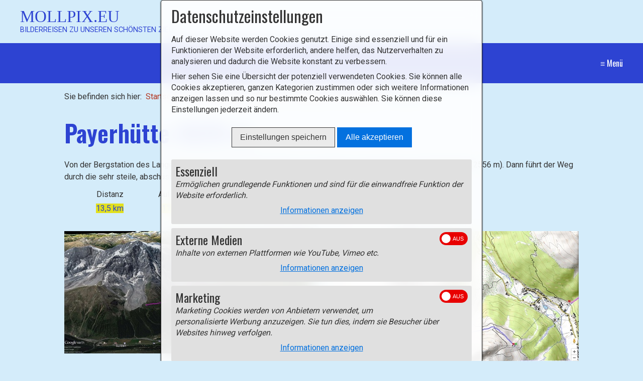

--- FILE ---
content_type: text/html
request_url: https://mollpix.eu/payerhuette.html
body_size: 49329
content:
<!DOCTYPE html> <html class="no-js responsivelayout supportsbreakout" lang="de" data-zpdebug="false" data-ptr=""> <head> <title>Payerh&#252;tte</title> <meta http-equiv="content-type" content="text/html; charset=utf-8"> <meta name="viewport" content="width=device-width, initial-scale=1.0"> <meta name="description" content=""> <meta name="keywords" content=""> <meta name="generator" content="Zeta Producer 15.2.0.0, ZP15F, 03.12.2019 13:30:10"> <meta name="robots" content="index, follow"> <link rel="shortcut icon" type="image/x-icon" href="assets/standard-favicon.ico?v=2"> <script>setTimeout(function(){if(!("WebFont" in window)){document.getElementsByTagName("html")[0].className+=" wf-fail"}},1000);WebFontConfig={google:{families:["Roboto:300,400,700","Oswald:300,400,600"]}};</script> <script src="assets/js/webfont/1.6.28/webfont.js"></script> <noscript> <link rel="stylesheet" type="text/css" href="//fonts.googleapis.com/css?family=Roboto:300,400,700|Oswald:300,400,600"> </noscript> <link rel="stylesheet" type="text/css" href="assets/bundle.css?v=638660467317763634"> <style>#igal5138:not(.zpSlideshow){margin-left:-5px!important;margin-right:-5px!important}.ie #igal5138:not(.zpSlideshow) div.gallery-item{width:calc((100% / 5) - 10.1px)!important;margin:5px!important}#igal5138:not(.zpSlideshow) div.gallery-item,#igal5138:not(.zpSlideshow)>a,#igal5138:not(.zpSlideshow) .slide>a{display:block;float:left;width:calc((100% / 5) - 10px);max-width:200px;height:auto;margin:5px}#igal5138>a>img{max-width:100%;display:block}@media screen and (max-width:824px){#igal5138:not(.zpSlideshow) div.gallery-item{width:calc(25% - 10px)}}@media screen and (max-width:624px){#igal5138:not(.zpSlideshow) div.gallery-item{width:calc(33.333333333333336% - 10px)}}@media screen and (max-width:479px){#igal5138:not(.zpSlideshow) div.gallery-item{width:calc(33.333333333333336% - 10px)}}@media screen and (max-width:400px){#igal5138:not(.zpSlideshow) div.gallery-item{width:calc(50% - 10px)}}@media screen and (max-width:210px){#igal5138:not(.zpSlideshow) div.gallery-item{width:calc(100% - 10px)}}</style> <script type="text/javascript" src="assets/bundle.js?v=638660467317763634"></script> </head> <body id="campfire-responsive" class="notouch"> <a id="top"></a> <div id="webtext" class="clearfix"> <a id="webname" href="index.php"> Mollpix.eu </a> <p id="webslogan">Bilderreisen zu unseren schönsten Zielen</p> </div> <header class="clearfix"> <nav class="fixed"> <ul class="zpmarkactive default submenu touchhovermenu clickhovermenu zpnodefaults alignright subright out" data-trianglemode="true"><li class="zpnodefaults haschilds"><a href="index.php">Startseite</a><ul class="zpnodefaults"><li class="zpnodefaults haschilds"><a href="berge.html">Touren nach Gebirgsgruppen</a><ul class="zpnodefaults"><li class="zpnodefaults haschilds"><a href="noerdliche-kalkalpen.html">Nördliche Kalkalpen</a><ul class="zpnodefaults"><li class="zpnodefaults haschilds"><a href="bregenzerwald-gebirge.html">Bregenzerwald Gebirge</a><ul class="zpnodefaults"><li class="zpnodefaults"><a href="portlahorn-ragazer-blanken-suenser-spitze.html">Portlahorn - Ragazer Blanken - Sünser Spitze</a></li></ul></li><li class="zpnodefaults haschilds"><a href="allgaeuer-alpen.html">Allgäuer Alpen</a><ul class="zpnodefaults"><li class="zpnodefaults"><a href="alpsspitze-edelsberg.html">Alpspitze - Edelsberg</a></li><li class="zpnodefaults"><a href="auf-dem-falken.html">Auf dem Falken</a></li><li class="zpnodefaults"><a href="baerenkopf-mittagkopf.html">Bärenkopf - Mittagberg</a></li><li class="zpnodefaults"><a href="breitachklamm.html">Breitachklamm</a></li><li class="zpnodefaults"><a href="falkenstein.html">Falkenstein</a></li><li class="zpnodefaults"><a href="gimpelhaus-tannheimer-huette-schneetalalm.html">Gimpelhaus - Tannheimer Hütte - Schneetalalpe</a></li><li class="zpnodefaults"><a href="gottesackerplateau-hahnenkoepfle.html">Gottesackerplateau - Hahnenköpfle</a></li><li class="zpnodefaults"><a href="grosser-alpsee-siedelalpe-pfarralpe.html">Großer Alpsee - Siedelalpe - Pfarralpe</a></li><li class="zpnodefaults"><a href="gruenten.html">Grünten</a></li><li class="zpnodefaults"><a href="hinanger-wasserfall.html">Hinanger Wasserfall</a></li><li class="zpnodefaults"><a href="hoernertour.html">Hörnertour</a></li><li class="zpnodefaults"><a href="huendlekopf.html">Hündlekopf</a></li><li class="zpnodefaults"><a href="imberger-horn.html">Imberger Horn</a></li><li class="zpnodefaults"><a href="grosser-krottenkopf.html">Großer Krottenkopf</a></li><li class="zpnodefaults"><a href="ortwanger-see.html">Ortwanger See</a></li><li class="zpnodefaults"><a href="ostertaltobel.html">Ostertaltobel</a></li><li class="zpnodefaults"><a href="pfeifferberg-reuterwanne.html">Pfeifferberg - Reuterwanne</a></li><li class="zpnodefaults"><a href="piesenkopf.html">Piesenkopf</a></li><li class="zpnodefaults"><a href="ponten-bschiesser.html">Ponten - Bschiesser</a></li><li class="zpnodefaults"><a href="prinz-luitpold-haus.html">Prinz-Luitpold-Haus</a></li><li class="zpnodefaults"><a href="rindalphorn-hochgrat.html">Rindalphorn - Hochgrat</a></li><li class="zpnodefaults"><a href="salmaser-hoehe-thaler-hoehe.html">Salmaser Höhe - Thaler Höhe</a></li><li class="zpnodefaults"><a href="sonnenkopf-heidelbeerkopf-schnippenkopf.html">Sonnenkopf - Heidelbeerkopf - Schnippenkopf</a></li><li class="zpnodefaults"><a href="schwarzwasserhuette-gruenhorn.html">Schwarzwasserhütte - Grünhorn</a></li><li class="zpnodefaults"><a href="sulzspitze-schochen-landsberger-huette-vilsalpsee.html">Sulzspitze - Schochen - Landsberger Hütte - Vilsalpsee</a></li><li class="zpnodefaults"><a href="wertacher-hoernle-spieser.html">Wertacher Hörnle - Spieser</a></li><li class="zpnodefaults"><a href="widdersteinhuette.html">Widdersteinhütte</a></li></ul></li><li class="zpnodefaults haschilds"><a href="lechquellengebirge.html">Lechquellengebirge</a><ul class="zpnodefaults"><li class="zpnodefaults"><a href="biberacher-huette-hochkuenzelspitze.html">Biberacher Hütte - Hochkünzelspitze</a></li><li class="zpnodefaults"><a href="hoher-frassen.html">Hoher Frassen</a></li><li class="zpnodefaults"><a href="laguz-breithornhuette-sterisalpe-marul.html">Laguz-Breithornhütte-Sterisalpe-Marul</a></li></ul></li><li class="zpnodefaults haschilds"><a href="lechtaler-alpen.html">Lechtaler Alpen</a><ul class="zpnodefaults"><li class="zpnodefaults"><a href="hoenig.html">Hönig</a></li><li class="zpnodefaults"><a href="rosengartenschlucht.html">Rosengartenschlucht</a></li><li class="zpnodefaults"><a href="stanzer-waalweg-ruine-schrofenstein.html">Stanzer Waalweg - Ruine Schrofenstein</a></li><li class="zpnodefaults"><a href="thaneller.html">Thaneller</a></li></ul></li><li class="zpnodefaults haschilds"><a href="ammergauer-alpen.html">Ammergauer Alpen</a><ul class="zpnodefaults"><li class="zpnodefaults"><a href="brunnenkopf.html">Brunnenkopf</a></li><li class="zpnodefaults"><a href="heiterwanger-see.html">Heiterwanger See</a></li><li class="zpnodefaults"><a href="hohen-freyberg-eisenberg-drachenkoepfle.html">Hohen Freyberg - Eisenberg - Drachenköpfle</a></li><li class="zpnodefaults"><a href="kalvarienberg-hohenschwangau.html">Kalvarienberg - Hohenschwangau</a></li><li class="zpnodefaults"><a href="saeuling.html">Säuling</a></li><li class="zpnodefaults"><a href="schloss-linderhof.html">Schloss Linderhof</a></li></ul></li><li class="zpnodefaults haschilds"><a href="wettersteingebirge.html">Wettersteingebirge</a><ul class="zpnodefaults"><li class="zpnodefaults"><a href="alpspitze.html">Alpspitze</a></li><li class="zpnodefaults"><a href="vom-fernsteinsee-nach-biberwier.html">Vom Fernsteinsee nach Biberwier</a></li><li class="zpnodefaults"><a href="gaistal.html">Gaistal</a></li><li class="zpnodefaults"><a href="hohe-munde.html">Hohe Munde</a></li><li class="zpnodefaults"><a href="hoher-kranzberg.html">Hoher Kranzberg</a></li><li class="zpnodefaults"><a href="schachen.html">Schachen</a></li><li class="zpnodefaults"><a href="seebensee-coburger-huette-ehrwalder-sonnenspitze.html">Seebensee - Coburger Hütte - Ehrwalder Sonnenspitze</a></li><li class="zpnodefaults"><a href="wamberg-eckbauer-partnachklamm.html">Wamberg - Eckbauer - Partnachklamm</a></li><li class="zpnodefaults"><a href="wettersteinalm-gehrenspitze.html">Wettersteinalm - Gehrenspitze</a></li><li class="zpnodefaults"><a href="zugspitze.html">Zugspitze</a></li><li class="zpnodefaults"><a href="eibsee.html">Eibsee</a></li></ul></li><li class="zpnodefaults haschilds"><a href="brandenberger-alpen-oder-rofan.html">Brandenberger Alpen oder Rofan</a><ul class="zpnodefaults"><li class="zpnodefaults"><a href="dalfazer-kamm-hochiss-rofanspitze-sagzahn.html">Dalfazer Kamm - Hochiss - Rofanspitze - Sagzahn</a></li><li class="zpnodefaults"><a href="hinteres-sonnwendjoch.html">Hinteres Sonnwendjoch</a></li><li class="zpnodefaults"><a href="pendling.html">Pendling</a></li><li class="zpnodefaults"><a href="vorder-unnuetz.html">Vorderunnütz</a></li><li class="zpnodefaults"><a href="vordere-giessenbachklamm.html">Vordere Giessenbachklamm</a></li><li class="zpnodefaults"><a href="hechtsee.html">Hechtsee</a></li></ul></li><li class="zpnodefaults haschilds"><a href="karwendel.html">Karwendel</a><ul class="zpnodefaults"><li class="zpnodefaults"><a href="barmsee-geroldsee-tennsee.html">Barmsee - Geroldsee - Tennsee</a></li><li class="zpnodefaults"><a href="birkkarspitze.html">Birkkarspitze</a></li><li class="zpnodefaults"><a href="buckelwiesen.html">Buckelwiesen</a></li><li class="zpnodefaults"><a href="falkenhuette.html">Falkenhütte</a></li><li class="zpnodefaults"><a href="feilkopf.html">Feilkopf</a></li><li class="zpnodefaults"><a href="gamsjoch.html">Gamsjoch</a></li><li class="zpnodefaults"><a href="hochlandhuette.html">Hochlandhütte</a></li><li class="zpnodefaults"><a href="hochplatte.html">Hochplatte</a></li><li class="zpnodefaults"><a href="karwendel-durchquerung.html">Karwendel-Durchquerung</a></li><li class="zpnodefaults"><a href="kompar.html">Kompar</a></li><li class="zpnodefaults"><a href="mittenwalder-hoehenweg.html">Mittenwalder Höhenweg</a></li><li class="zpnodefaults"><a href="moeslalm.html">Möslalm</a></li><li class="zpnodefaults"><a href="panoramaweg-binsalm.html">Panoramaweg Binsalm</a></li><li class="zpnodefaults"><a href="pleisenhuette.html">Pleisenhütte</a></li><li class="zpnodefaults"><a href="schoettelkarspitze-und-soiern.html">Schöttelkarspitze und Soiern</a></li><li class="zpnodefaults"><a href="wolfsklamm-georgenberg-tratzberg.html">Wolfsklamm-Georgenberg-Tratzberg</a></li></ul></li><li class="zpnodefaults haschilds"><a href="oberbayrische-voralpen.html">Oberbayrische Voralpen</a><ul class="zpnodefaults"><li class="zpnodefaults"><a href="blomberg-zwieselberg.html">Blomberg - Zwieselberg</a></li><li class="zpnodefaults"><a href="bodenschneid-stolzenberg.html">Bodenschneid - Stolzenberg</a></li><li class="zpnodefaults"><a href="breitenstein.html">Breitenstein</a></li><li class="zpnodefaults"><a href="gindelalmschneid.html">Gindelalmschneid</a></li><li class="zpnodefaults"><a href="heimgarten.html">Heimgarten</a></li><li class="zpnodefaults"><a href="herzogstand.html">Herzogstand</a></li><li class="zpnodefaults"><a href="hirschberg.html">Hirschberg</a></li><li class="zpnodefaults"><a href="jochberg.html">Jochberg</a></li><li class="zpnodefaults"><a href="jaegerkamp-aiplspitze-taubenstein-rotwand-auerspitz.html">Jägerkamp - Aiplspitze - Taubenstein - Rotwand - Auerspitz</a></li><li class="zpnodefaults"><a href="schuhbraeualm-mitterberg-farrenpoint.html">Schuhbräualm - Mitterberg - Farrenpoint</a></li><li class="zpnodefaults"><a href="schwarzenberg.html">Schwarzenberg</a></li><li class="zpnodefaults"><a href="seekarkreuz-lenggrieser-huette.html">Seekarkreuz - Lenggrieser Hütte</a></li><li class="zpnodefaults"><a href="simmetsberg.html">Simetsberg</a></li><li class="zpnodefaults"><a href="suttenstein-stuempfling-rosskopf.html">Suttenstein - Stümpfling - Rosskopf</a></li><li class="zpnodefaults"><a href="tegernseer-huette-rossstein.html">Tegernseer Hütte - Rossstein</a></li><li class="zpnodefaults"><a href="wallberg-setzberg.html">Wallberg - Setzberg</a></li><li class="zpnodefaults"><a href="wank.html">Wank</a></li><li class="zpnodefaults"><a href="wendelstein-wildalpjoch.html">Wendelstein - Wildalpjoch</a></li></ul></li><li class="zpnodefaults haschilds"><a href="kaisergebirge.html">Kaisergebirge</a><ul class="zpnodefaults"><li class="zpnodefaults"><a href="baumgartenkoepfl.html">Baumgartenköpfl</a></li><li class="zpnodefaults"><a href="brentenjoch.html">Brentenjoch</a></li><li class="zpnodefaults"><a href="ellmauer-halt.html">Ellmauer Halt</a></li><li class="zpnodefaults"><a href="ellmauer-tor-hintere-goinger-halt.html">Ellmauer Tor - Hintere Goinger Halt</a></li><li class="zpnodefaults"><a href="kaisertal.html">Kaisertal</a></li><li class="zpnodefaults"><a href="prostkogel.html">Prostkogel</a></li><li class="zpnodefaults"><a href="stripsenjoch-stripsenkopf.html">Stripsenjoch - Stripsenkopf</a></li><li class="zpnodefaults"><a href="zahmer-kaiser.html">Zahmer Kaiser</a></li><li class="zpnodefaults"><a href="walleralm-steiner-hochalm.html">Walleralm - Steiner Hochalm</a></li></ul></li><li class="zpnodefaults haschilds"><a href="chiemgauer-alpen.html">Chiemgauer Alpen</a><ul class="zpnodefaults"><li class="zpnodefaults"><a href="dalsenalm.html">Dalsenalm</a></li><li class="zpnodefaults"><a href="duerrnbachhorn.html">Dürrnbachhorn</a></li><li class="zpnodefaults"><a href="feichteck.html">Feichteck</a></li><li class="zpnodefaults"><a href="fellhorn.html">Fellhorn</a></li><li class="zpnodefaults"><a href="frillensee.html">Frillensee</a></li><li class="zpnodefaults"><a href="geigelstein-breitenstein.html">Geigelstein - Breitenstein</a></li><li class="zpnodefaults"><a href="grassauer-almen.html">Grassauer Almen</a></li><li class="zpnodefaults"><a href="grubhoerndl-schoenbichl.html">Grubhörndl - Schönbichl</a></li><li class="zpnodefaults"><a href="heuberg.html">Heuberg</a></li><li class="zpnodefaults"><a href="hochfelln.html">Hochfelln</a></li><li class="zpnodefaults"><a href="hochgern.html">Hochgern</a></li><li class="zpnodefaults"><a href="hochplatte-01.html">Hochplatte</a></li><li class="zpnodefaults"><a href="hochries.html">Hochries</a></li><li class="zpnodefaults"><a href="hochstaufen.html">Hochstaufen</a></li><li class="zpnodefaults"><a href="kampenwand.html">Kampenwand</a></li><li class="zpnodefaults"><a href="karspitze-01.html">Karspitze</a></li><li class="zpnodefaults"><a href="klausenberg.html">Klausenberg - Laubenstein</a></li><li class="zpnodefaults"><a href="kranzhorn.html">Kranzhorn</a></li><li class="zpnodefaults"><a href="maria-eck.html">Maria Eck</a></li><li class="zpnodefaults"><a href="ottenalm-edernalm.html">Ottenalm - Edernalm</a></li><li class="zpnodefaults"><a href="riesenberg.html">Riesenberg</a></li><li class="zpnodefaults"><a href="samerberg-dandelbergrunde.html">Samerberg - Dandelbergrunde</a></li><li class="zpnodefaults"><a href="schmugglerweg.html">Schmugglerweg</a></li><li class="zpnodefaults"><a href="sonntagshorn.html">Sonntagshorn</a></li><li class="zpnodefaults"><a href="spitzstein.html">Spitzstein</a></li><li class="zpnodefaults"><a href="steinplatte.html">Steinplatte</a></li><li class="zpnodefaults"><a href="taubensee.html">Taubensee</a></li><li class="zpnodefaults"><a href="wandberg.html">Wandberg</a></li><li class="zpnodefaults"><a href="wetterfahne-rudersburg.html">Wetterfahne - Rudersburg</a></li><li class="zpnodefaults"><a href="zwiesel.html">Zwiesel</a></li></ul></li><li class="zpnodefaults haschilds"><a href="loferer-und-leoganger-steinberge.html">Loferer und Leoganger Steinberge</a><ul class="zpnodefaults"><li class="zpnodefaults"><a href="birnhorn.html">Birnhorn</a></li><li class="zpnodefaults"><a href="loferer-steinberge.html">Loferer Steinberge</a></li><li class="zpnodefaults"><a href="plattenkopf-hainfeldscharte-jungfrau.html">Plattenkopf - Hainfeldscharte - Jungfrau</a></li></ul></li><li class="zpnodefaults haschilds"><a href="berchtesgadener-alpen.html">Berchtesgadener Alpen</a><ul class="zpnodefaults"><li class="zpnodefaults"><a href="almbachklamm.html">Almbachklamm</a></li><li class="zpnodefaults"><a href="kneifelspitze.html">Kneifelspitze</a></li><li class="zpnodefaults"><a href="schellenberger-eishoehle.html">Schellenberger Eishöhle</a></li><li class="zpnodefaults"><a href="untersberg.html">Untersberg</a></li><li class="zpnodefaults"><a href="kehlstein.html">Kehlstein</a></li><li class="zpnodefaults"><a href="hoher-goell.html">Hoher Göll</a></li><li class="zpnodefaults"><a href="hohes-brett.html">Hohes Brett</a></li><li class="zpnodefaults"><a href="jenner.html">Jenner</a></li><li class="zpnodefaults"><a href="ligeretalm-scharitzkehlalm.html">Ligeretalm - Scharitzkehlalm</a></li><li class="zpnodefaults"><a href="koenigsbachalm-buechsenkopf.html">Königsbachalm - Büchsenkopf</a></li><li class="zpnodefaults"><a href="schneibstein-kleine-reibn.html">Schneibstein - Kleine Reibn</a></li><li class="zpnodefaults"><a href="gotzenalm.html">Gotzenalm</a></li><li class="zpnodefaults"><a href="roeth-funtenseetauern.html">Röth - Funtenseetauern</a></li><li class="zpnodefaults"><a href="riemannhaus.html">Riemannhaus</a></li><li class="zpnodefaults"><a href="schoenfeldspitze.html">Schönfeldspitze</a></li><li class="zpnodefaults"><a href="breithorn-wiechenthaler-huette.html">Breithorn - Wiechenthaler Hütte</a></li><li class="zpnodefaults"><a href="erichhuette.html">Erichhütte</a></li><li class="zpnodefaults"><a href="hochkoenig.html">Hochkönig</a></li><li class="zpnodefaults"><a href="schaertenspitze.html">Schärtenspitze</a></li><li class="zpnodefaults"><a href="hochkalter.html">Hochkalter</a></li><li class="zpnodefaults"><a href="steintalhoernl.html">Steintalhörnl</a></li><li class="zpnodefaults"><a href="kammerlinghorn.html">Kammerlinghorn</a></li><li class="zpnodefaults"><a href="wimbachgrieshuette.html">Wimbachgrieshütte</a></li><li class="zpnodefaults"><a href="grosses-palfenhorn.html">Grosses Palfenhorn</a></li><li class="zpnodefaults"><a href="kallbrunnalm-kuehkranz.html">Kallbrunnalm - Kühkranz</a></li><li class="zpnodefaults"><a href="hirschwieskopf.html">Hirschwieskopf</a></li><li class="zpnodefaults"><a href="gruenstein-kuehroint.html">Grünstein - Kühroint</a></li><li class="zpnodefaults"><a href="watzmann.html">Watzmann</a></li><li class="zpnodefaults"><a href="drittes-watzmannkind.html">Drittes Watzmannkind</a></li><li class="zpnodefaults"><a href="mordaualm-schmuckenstein.html">Mordaualm</a></li><li class="zpnodefaults"><a href="soleleitungsweg-toter-mann.html">Soleleitungsweg - Toter Mann</a></li><li class="zpnodefaults"><a href="kunterweg-soleleitungsweg.html">Kunterweg - Soleleitungsweg</a></li><li class="zpnodefaults"><a href="karkopf-dreisesselberg.html">Karkopf - Dreisesselberg</a></li><li class="zpnodefaults"><a href="halsalm.html">Halsalm -Hintersee</a></li><li class="zpnodefaults"><a href="bindalm-hirschbichl-litzlalm.html">Bindalm-Hirschbichl-Litzlalm</a></li><li class="zpnodefaults"><a href="die-hochgipfel-der-reiteralm.html">Die Hochgipfel der Reiteralm</a></li><li class="zpnodefaults"><a href="alpasteig.html">Alpasteig</a></li><li class="zpnodefaults"><a href="aschauer-klamm.html">Aschauer Klamm</a></li><li class="zpnodefaults"><a href="bad-vigaun-themenweg-lebensader-taugl.html">Bad Vigaun - Themenweg Lebensader Taugl</a></li></ul></li><li class="zpnodefaults haschilds"><a href="salzburger-schieferalpen.html">Salzburger Schieferalpen</a><ul class="zpnodefaults"><li class="zpnodefaults"><a href="ahornstein-schneebergkreuz.html">Ahornstein - Schneebergkreuz</a></li><li class="zpnodefaults"><a href="hochegg-klingspitz.html">Hochegg - Klingspitz</a></li><li class="zpnodefaults"><a href="jufen.html">Jufen</a></li><li class="zpnodefaults"><a href="schwalbenwand-hundstein.html">Schwalbenwand - Hundstein</a></li></ul></li><li class="zpnodefaults haschilds"><a href="tennengebirge.html">Tennengebirge</a><ul class="zpnodefaults"><li class="zpnodefaults"><a href="raucheck.html">Raucheck</a></li></ul></li><li class="zpnodefaults haschilds"><a href="dachsteingebirge.html">Dachsteingebirge</a><ul class="zpnodefaults"><li class="zpnodefaults"><a href="silberkarklamm.html">Silberkarklamm</a></li><li class="zpnodefaults"><a href="stoderzinken.html">Stoderzinken</a></li></ul></li><li class="zpnodefaults haschilds"><a href="totes-gebirge.html">Totes Gebirge</a><ul class="zpnodefaults"><li class="zpnodefaults"><a href="grosser-priel.html">Grosser Priel</a></li><li class="zpnodefaults"><a href="loser.html">Loser</a></li><li class="zpnodefaults"><a href="schoenberg.html">Schönberg</a></li><li class="zpnodefaults"><a href="warscheneck-rote-wand.html">Warscheneck - Rote Wand</a></li></ul></li><li class="zpnodefaults haschilds"><a href="ennstaler-alpen.html">Ennstaler Alpen</a><ul class="zpnodefaults"><li class="zpnodefaults"><a href="grosser-pyhrgas.html">Grosser Pyhrgas</a></li><li class="zpnodefaults"><a href="sparafeld.html">Sparafeld</a></li></ul></li><li class="zpnodefaults haschilds"><a href="salzkammergutberge.html">Salzkammergutberge</a><ul class="zpnodefaults"><li class="zpnodefaults"><a href="erlakogel.html">Erlakogel</a></li><li class="zpnodefaults"><a href="gamsfeld.html">Gamsfeld</a></li><li class="zpnodefaults"><a href="katrin.html">Katrin</a></li><li class="zpnodefaults"><a href="gaisberg.html">Gaisberg</a></li></ul></li><li class="zpnodefaults haschilds"><a href="rax.html">Rax</a><ul class="zpnodefaults"><li class="zpnodefaults"><a href="hans-von-haid-steig.html">Hans-von-Haid-Steig</a></li></ul></li></ul></li><li class="zpnodefaults haschilds"><a href="zentrale-ostalpen.html">Zentrale Ostalpen</a><ul class="zpnodefaults"><li class="zpnodefaults haschilds"><a href="raetikon.html">Rätikon</a><ul class="zpnodefaults"><li class="zpnodefaults"><a href="gauertal.html">Gauertal</a></li><li class="zpnodefaults"><a href="golmer-joch-geissspitze.html">Golmer Joch - Geißspitze</a></li><li class="zpnodefaults"><a href="heinrich-huether-huette-gipskoepfle.html">Heinrich Hueter-Hütte - Gipsköpfle</a></li><li class="zpnodefaults"><a href="mondspitze.html">Mondspitze</a></li><li class="zpnodefaults"><a href="tschengla-loischkopf.html">Tschengla-Loischkopf</a></li></ul></li><li class="zpnodefaults haschilds"><a href="silvretta.html">Silvretta</a><ul class="zpnodefaults"><li class="zpnodefaults"><a href="saarbruecker-huette.html">Saarbrücker Hütte</a></li><li class="zpnodefaults"><a href="vergalda-alpe.html">Vergalda-Alpe</a></li><li class="zpnodefaults"><a href="wiesbadener-huette.html">Wiesbadener Hütte - Grüne Kuppe</a></li></ul></li><li class="zpnodefaults haschilds"><a href="samnaungruppe.html">Samnaungruppe</a><ul class="zpnodefaults"><li class="zpnodefaults"><a href="alpe-tea.html">Alpe Tea</a></li><li class="zpnodefaults"><a href="muttler.html">Muttler</a></li><li class="zpnodefaults"><a href="samnaun-bei-den-wasserfaellen.html">Samnaun - Bei den Wasserfällen</a></li><li class="zpnodefaults"><a href="piz-munschuns.html">Piz Munschuns</a></li><li class="zpnodefaults"><a href="fliesser-alpe.html">Fließer Alpe</a></li><li class="zpnodefaults"><a href="muttakopf.html">Muttakopf</a></li><li class="zpnodefaults"><a href="rauher-kopf.html">Rauher Kopf</a></li><li class="zpnodefaults"><a href="furgler.html">Furgler</a></li><li class="zpnodefaults"><a href="hexenkopf.html">Hexenkopf</a></li><li class="zpnodefaults"><a href="fiss-wolfsee-falterjoechl.html">Fiss - Wolfsee - Falterjöchl</a></li></ul></li><li class="zpnodefaults haschilds"><a href="ferwall.html">Verwall</a><ul class="zpnodefaults"><li class="zpnodefaults"><a href="heilbronner-huette.html">Heilbronner Hütte</a></li><li class="zpnodefaults"><a href="hoher-riffler.html">Hoher Riffler</a></li><li class="zpnodefaults"><a href="ganzleita-kristberg.html">Ganzleita - Kristberg</a></li><li class="zpnodefaults"><a href="itonskopf.html">Itonskopf</a></li><li class="zpnodefaults"><a href="kaltenberguette.html">Kaltenberghütte</a></li></ul></li><li class="zpnodefaults haschilds"><a href="sesvennagruppe.html">Sesvennagruppe</a><ul class="zpnodefaults"><li class="zpnodefaults"><a href="griankopf.html">Griankopf</a></li><li class="zpnodefaults"><a href="monterodes.html">Monterodes</a></li><li class="zpnodefaults"><a href="piz-lad-piz-rusenna-nockenkopf.html">Piz Lad - Piz Rusenna - Nockenkopf</a></li><li class="zpnodefaults"><a href="piz-sesvenna.html">Sesvennahütte - Piz Sesvenna</a></li><li class="zpnodefaults"><a href="schwarusee-gruensee-dreilaendergrenzstein-grossmutzkopf.html">Schwarzsee - Grünsee - Dreiländergrenzstein - Grossmutzkopf</a></li><li class="zpnodefaults"><a href="seeboedenspitze.html">Seebödenspitze</a></li><li class="zpnodefaults"><a href="selleskoepfe.html">Sellesköpfe</a></li><li class="zpnodefaults"><a href="watles.html">Watles</a></li><li class="zpnodefaults"><a href="zwoelferspitze-elferspitze.html">Zwölferkopf - Elferspitze</a></li><li class="zpnodefaults"><a href="um-den-haidersee.html">Um den Haidersee</a></li><li class="zpnodefaults"><a href="burgeis-sonnensteig-bergsee-kloster-marienberg.html">Burgeis - Sonnensteig - Bergsee - Kloster Marienberg</a></li></ul></li><li class="zpnodefaults haschilds"><a href="oetztaler-alpen-aus-oesterreich.html">Ötztaler Alpen aus Österreich</a><ul class="zpnodefaults"><li class="zpnodefaults"><a href="braunschweiger-huette.html">Braunschweiger Hütte</a></li><li class="zpnodefaults"><a href="dreilaenderblick.html">Dreiländerblick</a></li><li class="zpnodefaults"><a href="fluchtwand-bazahler-kopf.html">Fluchtwand - Bazahler Kopf</a></li><li class="zpnodefaults"><a href="frudiger.html">Frudiger</a></li><li class="zpnodefaults"><a href="fuldaer-hoehenweg.html">Fuldaer Höhenweg</a></li><li class="zpnodefaults"><a href="glockturm.html">Glockturm</a></li><li class="zpnodefaults"><a href="grosser-schafkopf.html">Grosser Schafkopf</a></li><li class="zpnodefaults"><a href="hochwildehaus.html">Hochwildehaus</a></li><li class="zpnodefaults"><a href="hochzeiger.html">Hochzeiger</a></li><li class="zpnodefaults"><a href="hoher-aifner.html">Hoher Aifner</a></li><li class="zpnodefaults"><a href="kaunertal-fernereggspitze.html">Kaunertal - Fernereggspitze</a></li><li class="zpnodefaults"><a href="kaunertal-seeleseen.html">Kaunertal - Seelesseen</a></li><li class="zpnodefaults"><a href="kaunertaler-gletscherstrasse.html">Kaunertaler Gletscherstrasse</a></li><li class="zpnodefaults"><a href="kreuzspitze.html">Kreuzspitze</a></li><li class="zpnodefaults"><a href="nauders-rosskopfrunde.html">Nauders - Rosskopfrunde</a></li><li class="zpnodefaults"><a href="piburger-see.html">Piburger See</a></li><li class="zpnodefaults"><a href="piller-moor-gacher-blick.html">Piller Moor - Gacher Blick</a></li><li class="zpnodefaults"><a href="fendels-rundweg.html">Fendels Rundweg</a></li><li class="zpnodefaults"><a href="radurschlklamm.html">Radurschlklamm</a></li><li class="zpnodefaults"><a href="ramolhaus.html">Ramolhaus</a></li><li class="zpnodefaults"><a href="rotmoosferner.html">Rotmoosferner</a></li><li class="zpnodefaults"><a href="ruesselsheimer-huette.html">Rüsselsheimer Hütte</a></li><li class="zpnodefaults"><a href="soeldener-almen.html">Söldener Almen</a></li><li class="zpnodefaults"><a href="trenkersteig.html">Trenkersteig</a></li><li class="zpnodefaults"><a href="venetberg.html">Venetberg</a></li><li class="zpnodefaults"><a href="venter-hoehenweg.html">Venter Höhenweg</a></li><li class="zpnodefaults"><a href="wildes-mannle.html">Wildes Mannle</a></li><li class="zpnodefaults"><a href="wildspitze.html">Wildspitze</a></li></ul></li><li class="zpnodefaults haschilds"><a href="oetztaler-alpen-aus-suedtirol.html">Ötztaler Alpen aus Südtirol</a><ul class="zpnodefaults"><li class="zpnodefaults"><a href="fineilhof.html">Fineilhof</a></li><li class="zpnodefaults"><a href="hochwilde.html">Hochwilde</a></li><li class="zpnodefaults"><a href="klosteralm-kreuzspitze.html">Klosteralm - Kreuzspitze</a></li><li class="zpnodefaults"><a href="im-hintern-eis.html">Im hintern Eis</a></li><li class="zpnodefaults"><a href="kortscher-schafberg.html">Kortscher Schafberg</a></li><li class="zpnodefaults"><a href="oberetteshuette-saldurseen.html">Oberetteshütte - Saldurseen</a></li><li class="zpnodefaults"><a href="plamort.html">Plamort</a></li><li class="zpnodefaults"><a href="reschen-klopairhoefe.html">Reschen - Klopairhöfe</a></li><li class="zpnodefaults"><a href="kleine-rundwanderung-in-graun.html">Kleine Rundwanderung in Graun</a></li><li class="zpnodefaults"><a href="seewerkopf.html">Seeberkopf</a></li><li class="zpnodefaults"><a href="seewertal.html">Seebertal</a></li><li class="zpnodefaults"><a href="similaun-fineilspitze.html">Similaun - Fineilspitze</a></li><li class="zpnodefaults"><a href="spitzige-lun.html">Spitzige Lun</a></li><li class="zpnodefaults"><a href="matsch-ackerwaal.html">Matsch - Ackerwaal</a></li><li class="zpnodefaults"><a href="tiergartenspitze.html">Tiergartenspitze</a></li><li class="zpnodefaults"><a href="langtaufers-panoramaweg.html">Langtaufers - Panoramaweg</a></li><li class="zpnodefaults"><a href="tscharser-waalweg-stabner-waalweg.html">Tscharser Waalweg - Stabner Waalweg</a></li><li class="zpnodefaults"><a href="vermoispitze.html">Vermoispitze</a></li><li class="zpnodefaults"><a href="weisskugelhuette.html">Weisskugelhütte</a></li><li class="zpnodefaults"><a href="die-schludernser-waalwege.html">Die Schludernser Waalwege</a></li><li class="zpnodefaults"><a href="schlanders-ilswaal-zaalwaal.html">Schlanders - Ilswaal - Zaalwaal</a></li></ul></li><li class="zpnodefaults haschilds"><a href="oetztaler-alpen-texelgruppe.html">Ötztaler Alpen - Texelgruppe</a><ul class="zpnodefaults"><li class="zpnodefaults"><a href="algunder-waalweg-dorf-tirol.html">Algunder Waalweg - Dorf Tirol</a></li><li class="zpnodefaults"><a href="blasiuszeiger.html">Blasiuszeiger</a></li><li class="zpnodefaults"><a href="hahnenkamm-obisellsee.html">Hahnenkamm - Obisellsee</a></li><li class="zpnodefaults"><a href="hochgang-spronser-seen.html">Hochgang - Spronser Seen</a></li><li class="zpnodefaults"><a href="hohe-weisse.html">Hohe Weisse</a></li><li class="zpnodefaults"><a href="katharinaberg-linthof-meraner-hoehenweg.html">Katharinaberg - Linthof (Meraner Höhenweg)</a></li><li class="zpnodefaults"><a href="kolbenspitze.html">Kolbenspitze</a></li><li class="zpnodefaults"><a href="matatzspitze.html">Matatzspitze</a></li><li class="zpnodefaults"><a href="mutspitze.html">Mutspitze</a></li><li class="zpnodefaults"><a href="pfossental.html">Pfossental</a></li><li class="zpnodefaults"><a href="roteck-gfallwand.html">Roteck - Gfallwand</a></li><li class="zpnodefaults"><a href="tschigat-lazinser-roetelspitze.html">Tschigat - Lazinser Rötelspitze</a></li></ul></li><li class="zpnodefaults haschilds"><a href="stubaier-alpen-aus-oesterreich.html">Stubaier Alpen aus Österreich</a><ul class="zpnodefaults"><li class="zpnodefaults"><a href="amberger-huette.html">Amberger Hütte</a></li><li class="zpnodefaults"><a href="aperer-turm-franz-senn-huette.html">Aperer Turm - Franz-Senn-Hütte</a></li><li class="zpnodefaults"><a href="bacherwandalm.html">Bacherwandalm</a></li><li class="zpnodefaults"><a href="blaser-peilspitze.html">Blaser - Peilspitze</a></li><li class="zpnodefaults"><a href="egesengrat.html">Egesengrat</a></li><li class="zpnodefaults"><a href="elferspitze.html">Elferspitze</a></li><li class="zpnodefaults"><a href="faltegartenkoepfl.html">Faltegartenköpfl</a></li><li class="zpnodefaults"><a href="kraspesspitze-schweinfurter-huette-zwieselbacher-rosskogel.html">Kraspesspitze - Schweinfurter Hütte - Zwieselbacher Rosskogel</a></li><li class="zpnodefaults"><a href="hoher-burgtall.html">Hoher Burgstall</a></li><li class="zpnodefaults"><a href="kartnallhof.html">Kartnallhof</a></li><li class="zpnodefaults"><a href="narrenkogel.html">Narrenkogel</a></li><li class="zpnodefaults"><a href="noesslachjoch.html">Nösslachjoch</a></li><li class="zpnodefaults"><a href="obernberger-tribulaun.html">Obernberger Tribulaun</a></li><li class="zpnodefaults"><a href="schaufelspitze.html">Schaufelspitze</a></li><li class="zpnodefaults"><a href="schussgrubenkogel-hochstubaihuette.html">Schussgrubenkogel - Hochstubaihütte</a></li><li class="zpnodefaults"><a href="st-magdalena.html">St. Magdalena</a></li><li class="zpnodefaults"><a href="seeblaskreuz.html">Seeblaskreuz</a></li><li class="zpnodefaults"><a href="sonklarspitze.html">Sonklarspitze</a></li><li class="zpnodefaults"><a href="sulzenauhuette.html">Sulzenauhütte</a></li><li class="zpnodefaults"><a href="sulzkogel.html">Sulzkogel</a></li><li class="zpnodefaults"><a href="waldraster-joechl-schoepfungsweg.html">Waldraster Jöchl - Schöpfungsweg</a></li><li class="zpnodefaults"><a href="winnebachseehuette.html">Winnebachseehütte</a></li><li class="zpnodefaults"><a href="zischgeles.html">Zischgeles</a></li></ul></li><li class="zpnodefaults haschilds"><a href="stubaier-alpen-aus-suedtirol.html">Stubaier Alpen aus Südtirol</a><ul class="zpnodefaults"><li class="zpnodefaults"><a href="aglsspitze-weisswandspitze.html">Aglsspitze - Weisswandspitze</a></li><li class="zpnodefaults"><a href="botzer-wilder-pfaff-zuckerhuetl.html">Botzer - Wilder Pfaff - Zuckerhütl</a></li><li class="zpnodefaults"><a href="fleckenspitze.html">Flecknerspitze</a></li><li class="zpnodefaults"><a href="hohe-ferse.html">Hohe Ferse</a></li><li class="zpnodefaults"><a href="hohe-kreuzspitze.html">Hohe Kreuzspitze</a></li><li class="zpnodefaults"><a href="mareiter-stein.html">Mareiter Stein</a></li><li class="zpnodefaults"><a href="poschalm.html">Poschalm</a></li><li class="zpnodefaults"><a href="rosskopf-telfer-weissen.html">Rosskopf - Telfer Weissen</a></li><li class="zpnodefaults"><a href="sattelberg.html">Sattelberg</a></li><li class="zpnodefaults"><a href="st-martin-am-schneeberg.html">St. Martin am Schneeberg</a></li><li class="zpnodefaults"><a href="weisswandspitze-hoher-zahn.html">Weisswandspitze - Hoher Zahn</a></li><li class="zpnodefaults"><a href="wilder-freiger.html">Wilder Freiger</a></li></ul></li><li class="zpnodefaults haschilds"><a href="sarntaler-alpen.html">Sarntaler Alpen</a><ul class="zpnodefaults"><li class="zpnodefaults"><a href="alpenspitze.html">Alpenspitze</a></li><li class="zpnodefaults"><a href="burg-maultasch.html">Burg Maultasch</a></li><li class="zpnodefaults"><a href="hirzer.html">Hirzer</a></li><li class="zpnodefaults"><a href="jaufenspitze.html">Jaufenspitze</a></li><li class="zpnodefaults"><a href="karspitze.html">Karspitze</a></li><li class="zpnodefaults"><a href="koenigsangerspitze-radlseehuette.html">Königsangerspitze - Radlseehütte</a></li><li class="zpnodefaults"><a href="kassianspitze-latzfonser-kreuz.html">Kassianspitze - Latzfonser Kreuz</a></li><li class="zpnodefaults"><a href="knottnkino.html">Knottnkino</a></li><li class="zpnodefaults"><a href="kreuzjoch-stoanerne-mandln.html">Kreuzjoch - Stoanerne Mandln</a></li><li class="zpnodefaults"><a href="langfenn-salten.html">Langfenn - Salten</a></li><li class="zpnodefaults"><a href="maiser-waalweg.html">Maiser Waalweg</a></li><li class="zpnodefaults"><a href="rittner-horn.html">Rittner Horn</a></li><li class="zpnodefaults"><a href="runkelstein-oswaldpromenade.html">Runkelstein - Oswaldpromenade</a></li><li class="zpnodefaults"><a href="sarntaler-weisshorn.html">Sarntaler Weisshorn</a></li><li class="zpnodefaults"><a href="tagewaldhorn-flaggerschartenhuette.html">Tagewaldhorn - Flaggerschartenhütte</a></li><li class="zpnodefaults"><a href="tatschspitze.html">Tatschspitze</a></li><li class="zpnodefaults"><a href="villandersberg.html">Villandersberg</a></li><li class="zpnodefaults"><a href="zinseler-gaensekragen.html">Zinseler - Gänsekragen</a></li></ul></li><li class="zpnodefaults haschilds"><a href="zillertaler-alpen.html">Zillertaler Alpen aus Österreich</a><ul class="zpnodefaults"><li class="zpnodefaults"><a href="berliner-huette.html">Berliner Hütte</a></li><li class="zpnodefaults"><a href="durlassboden.html">Durlassboden</a></li><li class="zpnodefaults"><a href="frauenwand-weisse-wand-tuxer-joch-haus.html">Frauenwand - Weisse Wand - Tuxer-Joch Haus</a></li><li class="zpnodefaults"><a href="friesenberghaus-und-hoher-riffler.html">Friesenberghaus und Hoher Riffler</a></li><li class="zpnodefaults"><a href="furtschaglhaus.html">Furtschaglhaus</a></li><li class="zpnodefaults"><a href="geraer-huette.html">Geraer Hütte</a></li><li class="zpnodefaults"><a href="gerlossteinwand.html">Gerlossteinwand</a></li><li class="zpnodefaults"><a href="greizer-huette.html">Greizer Hütte</a></li><li class="zpnodefaults"><a href="hoehenweg-friesenberghaus-olperer-huette.html">Höhenweg Friesenberghaus - Olperer Hütte</a></li><li class="zpnodefaults"><a href="kainzenhuettenalm.html">Kainzenhüttenalm</a></li><li class="zpnodefaults"><a href="kasseler-huette.html">Kasseler Hütte</a></li><li class="zpnodefaults"><a href="padauner-kogel.html">Padauner Kogel</a></li><li class="zpnodefaults"><a href="pfitscher-joch-rotbachlspitze.html">Pfitscher Joch - Rotbachlspitze</a></li><li class="zpnodefaults"><a href="plattenkogel.html">Plattenkogel</a></li><li class="zpnodefaults"><a href="plauener-huette.html">Plauener Hütte</a></li><li class="zpnodefaults"><a href="reichenspitze.html">Reichenspitze</a></li><li class="zpnodefaults"><a href="richterhuette.html">Richterhütte</a></li><li class="zpnodefaults"><a href="schoenachtal.html">Schönachtal</a></li><li class="zpnodefaults"><a href="schoenbichler-horn.html">Schönbichler Horn</a></li><li class="zpnodefaults"><a href="schwarzsee.html">Schwarzsee</a></li><li class="zpnodefaults"><a href="wimmertal.html">Wimmertal</a></li><li class="zpnodefaults"><a href="zittauer-huette.html">Zittauer Hütte</a></li></ul></li><li class="zpnodefaults haschilds"><a href="zillertaler-alpen-aus-suedtirol.html">Zillertaler Alpen aus Südtirol</a><ul class="zpnodefaults"><li class="zpnodefaults"><a href="eidechsspitze.html">Eidechsspitze</a></li><li class="zpnodefaults"><a href="gitschberg-seefeldsee-seefeldspitze.html">Gitschberg - Seefeldsee - Seefeldspitze</a></li><li class="zpnodefaults"><a href="grabspitze.html">Grabspitze</a></li><li class="zpnodefaults"><a href="hochfeiler.html">Hochfeiler</a></li><li class="zpnodefaults"><a href="kempspitze.html">Kempspitze</a></li><li class="zpnodefaults"><a href="landshuter-europahuette-und-kraxentrager.html">Landshuter Europahütte und Kraxentrager</a></li><li class="zpnodefaults"><a href="muehlenweg-terenten.html">Mühlenweg Terenten</a></li><li class="zpnodefaults"><a href="neveser-hoehenweg.html">Neveser Höhenweg</a></li><li class="zpnodefaults"><a href="rollspitze-weissspitze.html">Rollspitze - Weißspitze</a></li><li class="zpnodefaults"><a href="speikboden.html">Speikboden</a></li><li class="zpnodefaults"><a href="sterzinger-huette.html">Sterzinger Hütte</a></li><li class="zpnodefaults"><a href="wilde-kreuzspitze.html">Wilde Kreuzspitze</a></li><li class="zpnodefaults"><a href="wurmaulspitze.html">Wurmaulspitze</a></li><li class="zpnodefaults"><a href="eggespitze.html">Eggespitze</a></li></ul></li><li class="zpnodefaults haschilds"><a href="tuxer-alpen.html">Tuxer Alpen</a><ul class="zpnodefaults"><li class="zpnodefaults"><a href="bichlalm-sommerbergalm.html">Bichlalm - Sommerbergalm</a></li><li class="zpnodefaults"><a href="gedrechter-wetterkreuz.html">Gedrechter - Wetterkreuz</a></li><li class="zpnodefaults"><a href="grosser-gamsstein-gilfert.html">Grosser Gamsstein - Gilfert</a></li><li class="zpnodefaults"><a href="lizumer-reckner.html">Lizumer Reckner</a></li><li class="zpnodefaults"><a href="naviser-huette.html">Naviser Hütte</a></li><li class="zpnodefaults"><a href="rastkogelhuette-marchkopf.html">Rastkogelhütte - Marchkopf</a></li><li class="zpnodefaults"><a href="wasserfallweg-hintertux.html">Wasserfallweg Hintertux</a></li></ul></li><li class="zpnodefaults haschilds"><a href="kitzbueheler-alpen.html">Kitzbüheler Alpen</a><ul class="zpnodefaults"><li class="zpnodefaults"><a href="asitzrunde-ost.html">Asitzrunde Ost</a></li><li class="zpnodefaults"><a href="asitzrunde-west.html">Asitzrunde West</a></li><li class="zpnodefaults"><a href="baumgartenalm.html">Baumgartenalm</a></li><li class="zpnodefaults"><a href="fruehmesser-wildkogel.html">Frühmesser - Wildkogel</a></li><li class="zpnodefaults"><a href="gebraalm.html">Gebraalm</a></li><li class="zpnodefaults"><a href="koenigsleiten-muellachgeier.html">Königsleiten - Müllachgeier</a></li><li class="zpnodefaults"><a href="kreuzjoch.html">Kreuzjoch</a></li><li class="zpnodefaults"><a href="pinzgauer-spaziergang.html">Pinzgauer Spaziergang</a></li><li class="zpnodefaults"><a href="resterhoehe-zweitausender.html">Resterhöhe - Zweitausender</a></li><li class="zpnodefaults"><a href="schattbergrunde.html">Schattbergrunde</a></li><li class="zpnodefaults"><a href="sonnspitze-lengauer-almen.html">Sonnspitze - Lengauer Almen</a></li><li class="zpnodefaults"><a href="wildseeloder.html">Wildseeloder</a></li><li class="zpnodefaults"><a href="astberg.html">Astberg</a></li><li class="zpnodefaults"><a href="grattenbergl-mariastein.html">Grattenbergl - Mariastein</a></li><li class="zpnodefaults"><a href="kragenjoch.html">Kragenjoch</a></li><li class="zpnodefaults"><a href="alpbach-mittlerer-hoehenweg.html">Alpbach - Mittlerer Höhenweg</a></li><li class="zpnodefaults"><a href="ratteneberg.html">Rattenberg</a></li><li class="zpnodefaults"><a href="brixlegg-matzenpark.html">Brixlegg Matzenpark</a></li></ul></li><li class="zpnodefaults haschilds"><a href="venedigergruppe.html">Venedigergruppe</a><ul class="zpnodefaults"><li class="zpnodefaults"><a href="krimmler-wasserfaelle.html">Krimmler Wasserfälle</a></li><li class="zpnodefaults"><a href="warnsdorfer-huette.html">Warnsdorfer Hütte</a></li><li class="zpnodefaults"><a href="kuersingerhuette-keeskogel.html">Kürsingerhütte - Keeskogel</a></li><li class="zpnodefaults"><a href="pihapper.html">Pihapper</a></li><li class="zpnodefaults"><a href="larmkogel.html">Larmkogel</a></li><li class="zpnodefaults"><a href="sandebentoerl-venediger-westweg.html">Sandebentörl - St. Pöltener Westweg</a></li><li class="zpnodefaults"><a href="messelingkogel.html">Messelingkogel</a></li><li class="zpnodefaults"><a href="loebbentoerl-prager-huetten.html">Löbbentörl - Prager Hütten</a></li><li class="zpnodefaults"><a href="ochsenwaldweg.html">Ochsenwaldweg</a></li><li class="zpnodefaults"><a href="badener-huette.html">Badener Hütte</a></li><li class="zpnodefaults"><a href="hoher-eichham.html">Hoher Eichham</a></li><li class="zpnodefaults"><a href="clarahuette.html">Clarahütte</a></li><li class="zpnodefaults"><a href="grossvenediger.html">Grossvenediger</a></li><li class="zpnodefaults"><a href="tuermljoch-rostocker-eck.html">Türmljoch - Rostocker Eck</a></li><li class="zpnodefaults"><a href="speikboden-01.html">Speikboden</a></li><li class="zpnodefaults"><a href="goesleswand.html">Gösleswand</a></li><li class="zpnodefaults"><a href="weisses-beil.html">Weisses Beil</a></li><li class="zpnodefaults"><a href="seespitze.html">Seespitze</a></li><li class="zpnodefaults"><a href="weisse-spitze-reiner-hoehenweg.html">Weisse Wand - Reiner Höhenweg</a></li><li class="zpnodefaults"><a href="lenkjoechlhuette.html">Lenkjöchlhütte</a></li><li class="zpnodefaults"><a href="birnluecke-lausitzer-weg.html">Birnlücke - Lausitzer Weg</a></li><li class="zpnodefaults"><a href="grosser-moosstock.html">Grosser Moosstock</a></li></ul></li><li class="zpnodefaults haschilds"><a href="rieserfernergruppe.html">Rieserfernergruppe</a><ul class="zpnodefaults"><li class="zpnodefaults"><a href="die-erdpyramiden-von-platten.html">Die Erdpyramiden von Platten</a></li><li class="zpnodefaults"><a href="rieserfernerhuette.html">Rieserfernerhütte</a></li><li class="zpnodefaults"><a href="schneebige-nock-fernerkoepfl-magerstein.html">Schneebige Nock - Fernerköpfl - Magerstein</a></li><li class="zpnodefaults"><a href="kasseler-huette-hartdegenweg.html">Kasseler Hütte - Hartdegenweg</a></li><li class="zpnodefaults"><a href="lenkstein.html">Lenkstein</a></li><li class="zpnodefaults"><a href="almer-horn.html">Almer Horn</a></li><li class="zpnodefaults"><a href="klammljoch.html">Klammljoch</a></li><li class="zpnodefaults"><a href="furtalm.html">Furtalm</a></li><li class="zpnodefaults"><a href="reinbachfaelle-franziskusweg.html">Reinbachfälle - Franziskusweg</a></li><li class="zpnodefaults"><a href="um-den-antholzer-see.html">Um den Antholzer See</a></li><li class="zpnodefaults"><a href="stallersattel-und-obersee.html">Stallersattel und Obersee</a></li></ul></li><li class="zpnodefaults haschilds"><a href="villgratner-berge.html">Villgratner Berge</a><ul class="zpnodefaults"><li class="zpnodefaults"><a href="rudlhorn-eisatz-lutterkopf.html">Rudlhorn - Eisatz - Lutterkopf</a></li><li class="zpnodefaults"><a href="rote-wand.html">Rote Wand</a></li><li class="zpnodefaults"><a href="toblacher-pfannhorn.html">Toblacher Pfannhorn</a></li><li class="zpnodefaults"><a href="thurntaler-hochrast-parggenspitze.html">Thurntaler - Hochrast - Parggenspitze</a></li><li class="zpnodefaults"><a href="arntaler-lenke.html">Arntaler Lenke</a></li><li class="zpnodefaults"><a href="weisse-spitze.html">Weisse Spitze</a></li><li class="zpnodefaults"><a href="grosser-leppleskofel.html">Grosser Leppleskofel</a></li><li class="zpnodefaults"><a href="steinrast.html">Steinrast</a></li><li class="zpnodefaults"><a href="goelbnerblickhuette.html">Gölbnerblickhütte</a></li><li class="zpnodefaults"><a href="hochstein-boeses-weibele.html">Hochstein - Böses Weibele</a></li></ul></li><li class="zpnodefaults haschilds"><a href="granatspitzgruppe.html">Granatspitzgruppe</a><ul class="zpnodefaults"><li class="zpnodefaults"><a href="medelzkogel.html">Medelzkopf</a></li><li class="zpnodefaults"><a href="stubacher-sonnblick.html">Stubacher Sonnblick</a></li><li class="zpnodefaults"><a href="grosser-muntanitz.html">Grosser Muntanitz</a></li></ul></li><li class="zpnodefaults haschilds"><a href="glocknergruppe.html">Glocknergruppe</a><ul class="zpnodefaults"><li class="zpnodefaults"><a href="kitzsteinhorn.html">Kitzsteinhorn</a></li><li class="zpnodefaults"><a href="kleiner-grieskogel.html">Kleiner Grieskogel</a></li><li class="zpnodefaults"><a href="schwarzenberghuette.html">Schwarzenberghütte</a></li><li class="zpnodefaults"><a href="grossglocknerstrasse.html">Grossglocknerstrasse</a></li><li class="zpnodefaults"><a href="oberwalderhuette.html">Oberwalderhütte</a></li><li class="zpnodefaults"><a href="kalser-tauernhaus.html">Kalser Tauernhaus</a></li><li class="zpnodefaults"><a href="stuedlhuette.html">Stüdlhütte</a></li><li class="zpnodefaults"><a href="glorerhuette-medelsspitze.html">Glorerhütte - Medelspitze</a></li><li class="zpnodefaults"><a href="salmhuette.html">Salmhütte</a></li><li class="zpnodefaults"><a href="grossglockner.html">Grossglockner</a></li></ul></li><li class="zpnodefaults haschilds"><a href="schobergruppe.html">Schobergruppe</a><ul class="zpnodefaults"><li class="zpnodefaults"><a href="schleinitz-sattelkoepfe.html">Schleinitz - Sattelköpfe</a></li><li class="zpnodefaults"><a href="hoher-prijakt.html">Hoher Prijakt</a></li><li class="zpnodefaults"><a href="hochschober.html">Hochschober</a></li><li class="zpnodefaults"><a href="lesachriegel.html">Lesachriegel</a></li><li class="zpnodefaults"><a href="elberfelder-huette-roter-knopf.html">Elberfelder Hütte - Roter Knopf</a></li><li class="zpnodefaults"><a href="gloedis.html">Glödis</a></li><li class="zpnodefaults"><a href="nossberger-huete-klammerscharte.html">Nossberger Hütte - Klammerscharte</a></li><li class="zpnodefaults"><a href="wangenitzseehuette-petzeck.html">Wangenitzseehütte - Petzeck</a></li></ul></li><li class="zpnodefaults haschilds"><a href="goldberggruppe.html">Goldberggruppe</a><ul class="zpnodefaults"><li class="zpnodefaults"><a href="hoher-sonnblick.html">Hoher Sonnblick</a></li><li class="zpnodefaults"><a href="klagenfurter-jubilaeumsweg.html">Klagenfurter Jubiläumsweg</a></li><li class="zpnodefaults"><a href="niedersachsenhaus.html">Niedersachsenhaus</a></li><li class="zpnodefaults"><a href="schareck.html">Schareck</a></li><li class="zpnodefaults"><a href="hagener-huette-vorderer-geisselkopf.html">Hagener Hütte - Vorderer Geisselkopf</a></li><li class="zpnodefaults"><a href="lonzakoepfl-boeseckhuette.html">Lonzaköpfl - Böseckhütte</a></li><li class="zpnodefaults"><a href="sadnig-makernispitze.html">Sadnig - Makernispitze</a></li><li class="zpnodefaults"><a href="zitterauer-tisch.html">Zitterauer Tisch</a></li><li class="zpnodefaults"><a href="tuerchlwand.html">Türchlwand</a></li><li class="zpnodefaults"><a href="bad-gastein.html">Bad Gastein</a></li></ul></li><li class="zpnodefaults haschilds"><a href="kreuzeckgruppe.html">Kreuzeckgruppe</a><ul class="zpnodefaults"><li class="zpnodefaults"><a href="raggaschlucht.html">Raggaschlucht</a></li><li class="zpnodefaults"><a href="polinik.html">Polinik</a></li><li class="zpnodefaults"><a href="kreuzeck-hochkreuz.html">Kreuzeck - Hochkreuz</a></li><li class="zpnodefaults"><a href="salzkofel.html">Salzkofel</a></li></ul></li><li class="zpnodefaults haschilds"><a href="ankogelgruppe.html">Ankogelgruppe</a><ul class="zpnodefaults"><li class="zpnodefaults"><a href="schuhflicker.html">Schuhflicker</a></li><li class="zpnodefaults"><a href="schwussnerhuette.html">Schwussnerhütte</a></li><li class="zpnodefaults"><a href="mindener-huette-gamskarlspitz.html">Mindener Hütte - Gamskarlspitze</a></li><li class="zpnodefaults"><a href="kleiner-ankogel.html">Kleiner Ankogel</a></li><li class="zpnodefaults"><a href="zwischenelendscharte.html">Zwischenelendscharte</a></li><li class="zpnodefaults"><a href="grosser-hafner.html">Grosser Hafner</a></li><li class="zpnodefaults"><a href="saeuleck.html">Säuleck</a></li><li class="zpnodefaults"><a href="detmolder-grat-hochalmspitze.html">Detmolder Grat - Hochalmspitze</a></li><li class="zpnodefaults"><a href="reisseck.html">Reisseck</a></li></ul></li><li class="zpnodefaults haschilds"><a href="radstaedter-tauern.html">Radstädter Tauern</a><ul class="zpnodefaults"><li class="zpnodefaults"><a href="franz-fischer-huette-stierkarkopf.html">Franz-Fischer-Hütte - Stierkarkopf</a></li><li class="zpnodefaults"><a href="weisseck.html">Weisseck</a></li><li class="zpnodefaults"><a href="speiereck-grosser-lanschuetz.html">Speiereck - Grosser Lanschütz</a></li></ul></li><li class="zpnodefaults haschilds"><a href="schladminger-tauern-rottenmanner-und-woelzer-tauern.html">Schladminger Tauern - Rottenmanner und Wölzer Tauern</a><ul class="zpnodefaults"><li class="zpnodefaults"><a href="gasselhoehe-rippetegg-schober.html">Gasselhöhe - Rippetegg - Schober</a></li><li class="zpnodefaults"><a href="steirische-kalkspitze-lungauer-kalkspitze.html">Steirische Kalkspitze - Lungauer Kalkspitze</a></li><li class="zpnodefaults"><a href="hoechstein.html">Höchstein</a></li><li class="zpnodefaults"><a href="fanninghoehe-kleines-gurpitscheck.html">Fanninghöhe - Kleines Gurpitscheck</a></li><li class="zpnodefaults"><a href="grosser-boesenstein.html">Grosser Bösenstein</a></li></ul></li><li class="zpnodefaults haschilds"><a href="nockberge.html">Nockberge</a><ul class="zpnodefaults"><li class="zpnodefaults"><a href="tschiernock.html">Tschiernock</a></li><li class="zpnodefaults"><a href="tschaneck.html">Tschaneck</a></li><li class="zpnodefaults"><a href="zechnerhoehe.html">Zechnerhöhe</a></li><li class="zpnodefaults"><a href="koenigstuhl.html">Königstuhl</a></li><li class="zpnodefaults"><a href="eisenhut.html">Eisenhut</a></li></ul></li></ul></li><li class="zpnodefaults haschilds"><a href="suedalpen.html">Südalpen</a><ul class="zpnodefaults"><li class="zpnodefaults haschilds"><a href="ortlergruppe-01.html">Ortlergruppe</a><ul class="zpnodefaults"><li class="zpnodefaults"><a href="cevedale.html">Cevedale</a></li><li class="zpnodefaults"><a href="eisseespitze-suldenspitze.html">Eisseespitze - Suldenspitze - Schrötterhorn</a></li><li class="zpnodefaults"><a href="gleckspitze.html">Gleckspitze</a></li><li class="zpnodefaults"><a href="glurnser-koepfl-plaschweller.html">Glurnser Köpfl - Plaschweller</a></li><li class="zpnodefaults"><a href="grosse-laugenspitze.html">Grosse Laugenspitze</a></li><li class="zpnodefaults"><a href="hasenoehrl.html">Hasenöhrl</a></li><li class="zpnodefaults"><a href="hoechster-huette-am-gruensee.html">Höchster Hütte am Grünsee</a></li><li class="zpnodefaults"><a href="kofelraster-seen-peilstein.html">Kofelraster Seen - Peilstein</a></li><li class="zpnodefaults"><a href="laaser-orgelspitze.html">Laaser Orgelspitze</a></li><li class="zpnodefaults"><a href="lyfispitze.html">Lyfispitze</a></li><li class="zpnodefaults"><a href="marteller-huette.html">Marteller Hütte</a></li><li class="zpnodefaults"><a href="monte-scorluzzo.html">Monte Scorluzzo</a></li><li class="zpnodefaults"><a href="monte-vioz.html">Monte Vioz</a></li><li class="zpnodefaults"><a class="active" href="payerhuette.html">Payerhütte</a></li><li class="zpnodefaults"><a href="roetlspitze.html">Rötlspitze</a></li><li class="zpnodefaults"><a href="trafoier-hoehenweg.html">Trafoier Höhenweg</a></li><li class="zpnodefaults"><a href="tschengelser-hochwand.html">Tschengelser Hochwand</a></li><li class="zpnodefaults"><a href="veneziakamm.html">Veneziakamm</a></li><li class="zpnodefaults"><a href="vordere-und-hintere-schoentaufspitze.html">Vordere und Hintere Schöntaufspitze</a></li><li class="zpnodefaults"><a href="vorderes-und-hinteres-schoeneck.html">Vorderes und Hinteres Schöneck</a></li><li class="zpnodefaults"><a href="agums-frauwaal-lichtenberg.html">Agums - Frauwaal - Lichtenberg</a></li></ul></li><li class="zpnodefaults haschilds"><a href="mendelkamm.html">Mendelkamm</a><ul class="zpnodefaults"><li class="zpnodefaults"><a href="brandiswaal.html">Brandiswaal</a></li><li class="zpnodefaults"><a href="corno-di-tres-tresner-horn.html">Corno di Tres (Tresner Horn)</a></li><li class="zpnodefaults"><a href="montiggler-seen.html">Montiggler Seen</a></li><li class="zpnodefaults"><a href="penegal-gantkofel.html">Penegal - Gantkofel</a></li><li class="zpnodefaults"><a href="rastenbachklamm.html">Rastenbachklamm</a></li><li class="zpnodefaults"><a href="roen.html">Roen</a></li><li class="zpnodefaults"><a href="schoenegg.html">Schönegg</a></li><li class="zpnodefaults"><a href="st-hippolyt.html">St. Hippolyt</a></li><li class="zpnodefaults"><a href="marlinger-waalweg.html">Tschermser Waalweg - Marlinger Waalweg</a></li><li class="zpnodefaults"><a href="von-prissian-ueber-casatsch-nach-nals.html">Von Prissian über Casatsch nach Nals</a></li></ul></li><li class="zpnodefaults haschilds"><a href="gardaseeberge-01.html">Gardaseeberge</a><ul class="zpnodefaults"><li class="zpnodefaults"><a href="arco.html">Arco</a></li><li class="zpnodefaults"><a href="ponalestrasse.html">Ponalestrasse</a></li><li class="zpnodefaults"><a href="cima-dei-larici-monte-guil.html">Punta dei Larici - Monte Guil</a></li></ul></li><li class="zpnodefaults haschilds"><a href="fleimstaler-alpen.html">Fleimstaler Alpen</a><ul class="zpnodefaults"><li class="zpnodefaults"><a href="castelfeder.html">Castelfeder</a></li><li class="zpnodefaults"><a href="cima-d-asta.html">Cima d'Asta</a></li><li class="zpnodefaults"><a href="cima-monte-calisio.html">Cima Monte Calisio</a></li><li class="zpnodefaults"><a href="monte-ziolera.html">Monte Ziolera</a></li><li class="zpnodefaults"><a href="weissensteiner-almenrunde.html">Weissensteiner Almenrunde</a></li><li class="zpnodefaults"><a href="weisshorn.html">Weisshorn</a></li><li class="zpnodefaults"><a href="zanggenberg.html">Zanggenberg</a></li></ul></li><li class="zpnodefaults haschilds"><a href="dolomiten.html">Dolomiten</a><ul class="zpnodefaults"><li class="zpnodefaults haschilds"><a href="geisler-puez-gruppe.html">Geisler-Puez-Gruppe</a><ul class="zpnodefaults"><li class="zpnodefaults"><a href="cirspitzen.html">Cirspitzen</a></li><li class="zpnodefaults"><a href="crep-dales-dodesc-antersass.html">Crep dales Dodesc (Antersasc)</a></li><li class="zpnodefaults"><a href="maurerberg.html">Maurerberg</a></li><li class="zpnodefaults"><a href="munkelweg.html">Munkelweg</a></li><li class="zpnodefaults"><a href="peitlerkofel.html">Peitlerkofel</a></li><li class="zpnodefaults"><a href="pitschberg.html">Pitschberg</a></li><li class="zpnodefaults"><a href="plose.html">Plose</a></li><li class="zpnodefaults"><a href="puez-durchquerung.html">Puez-Durchquerung</a></li><li class="zpnodefaults"><a href="raschoetz.html">Raschötz</a></li><li class="zpnodefaults"><a href="rodenecker-alm-astjoch.html">Rodenecker Alm - Astjoch</a></li><li class="zpnodefaults"><a href="sass-rigais.html">Sass Rigais</a></li><li class="zpnodefaults"><a href="sass-songher.html">Sass Songher</a></li><li class="zpnodefaults"><a href="schlueterhuette.html">Schlüterhütte</a></li><li class="zpnodefaults"><a href="seceda.html">Seceda</a></li><li class="zpnodefaults"><a href="tullen.html">Tullen</a></li></ul></li><li class="zpnodefaults haschilds"><a href="seiser-alm-schlern.html">Schlern - Rosengarten - Latemar</a><ul class="zpnodefaults"><li class="zpnodefaults"><a href="puflatsch.html">Puflatsch</a></li><li class="zpnodefaults"><a href="grosser-rosszahn-roterdspitze-schlern.html">Grosser Rosszahn - Roterdspitze - Schlern</a></li><li class="zpnodefaults"><a href="tschafon-hammerwand-nigglberg.html">Tschafon - Hammerwand - Nigglberg</a></li><li class="zpnodefaults"><a href="hanicker-schwaige-plafoetschalm.html">Hanicker Schwaige - Plafötschalm</a></li><li class="zpnodefaults"><a href="grasleitenhuette.html">Grasleitenhütte</a></li><li class="zpnodefaults"><a href="grasleitenpasshuette.html">Grasleitenpasshütte</a></li><li class="zpnodefaults"><a href="kesselkogel.html">Kesselkogel</a></li><li class="zpnodefaults"><a href="santnerpass.html">Santnerpass</a></li><li class="zpnodefaults"><a href="hirzelweg.html">Hirzelweg</a></li><li class="zpnodefaults"><a href="rotwand-masar-klettersteig.html">Rotwand - Masaré Klettersteig</a></li><li class="zpnodefaults"><a href="der-labyrinthsteig-am-latemar.html">Der Labyrinthsteig am Latemar</a></li><li class="zpnodefaults"><a href="oestliche-latemarspitze-und-diamantiditurm.html">Östliche Latemarspitze und Diamantiditurm</a></li></ul></li><li class="zpnodefaults haschilds"><a href="langkofel-sella.html">Langkofel - Sella</a><ul class="zpnodefaults"><li class="zpnodefaults"><a href="plattkofel.html">Plattkofel</a></li><li class="zpnodefaults"><a href="cima-pisciadu-und-pisciadu-klettersteig.html">Cima Pisciadu und Pisciadu-Klettersteig</a></li><li class="zpnodefaults"><a href="poessneckersteig.html">Pössneckersteig</a></li><li class="zpnodefaults"><a href="piz-boe.html">Piz Boe</a></li></ul></li><li class="zpnodefaults haschilds"><a href="marmolatagruppe.html">Marmolatagruppe</a><ul class="zpnodefaults"><li class="zpnodefaults"><a href="ferrata-delle-trincee-padonkamm.html">Ferrata delle Trincee - Padonkamm</a></li><li class="zpnodefaults"><a href="rifugio-padon.html">Rifugio Passo Padon</a></li><li class="zpnodefaults"><a href="colac-via-ferrata-dei-finanzieri.html">Colac - Via Ferrata dei Finanzieri</a></li><li class="zpnodefaults"><a href="marmolata-westgrat.html">Marmolata - Westgrat</a></li><li class="zpnodefaults"><a href="val-san-nicolo.html">Val San Nicolo</a></li><li class="zpnodefaults"><a href="rifugio-fuciade.html">Rifugio Fuciade</a></li><li class="zpnodefaults"><a href="alta-via-beppi-zac-cima-dell-uomo.html">Alta Via Beppi Zac - Cima dell Uomo</a></li><li class="zpnodefaults"><a href="cima-dell-auta-orientale-via-ferrata-paolin-piccolin.html">Cima dell'Auta Orientale - Via Ferrata Paolin Piccolin</a></li></ul></li><li class="zpnodefaults haschilds"><a href="palagruppe.html">Palagruppe</a><ul class="zpnodefaults"><li class="zpnodefaults"><a href="castellazzo-baita-segantini.html">Castellazzo - Baita Segantini</a></li><li class="zpnodefaults"><a href="monte-mulaz.html">Monte Mulaz</a></li><li class="zpnodefaults"><a href="cima-di-fradusta.html">Cima di Fradusta</a></li></ul></li><li class="zpnodefaults haschilds"><a href="fanesgruppe.html">Fanesgruppe</a><ul class="zpnodefaults"><li class="zpnodefaults"><a href="kronplatz.html">Kronplatz</a></li><li class="zpnodefaults"><a href="piz-da-peres-dreifingerspitze-flatschkogel.html">Piz da Peres - Dreifingerspitze - Flatschkofel</a></li><li class="zpnodefaults"><a href="um-den-pragser-wildsee.html">Um den Pragser Wildsee</a></li><li class="zpnodefaults"><a href="seekofel.html">Seekofel</a></li><li class="zpnodefaults"><a href="senneshuette.html">Senneshütte</a></li><li class="zpnodefaults"><a href="grosser-rosskopf.html">Grosser Rosskopf</a></li><li class="zpnodefaults"><a href="duerrenstein.html">Dürrenstein</a></li><li class="zpnodefaults"><a href="strudelkoepfe.html">Strudelköpfe</a></li><li class="zpnodefaults"><a href="heiligkreuzhospiz.html">Heiligkreuzhospiz</a></li><li class="zpnodefaults"><a href="paresberg.html">Paresberg</a></li><li class="zpnodefaults"><a href="pareispitze.html">Pareispitze</a></li><li class="zpnodefaults"><a href="heiligkreuzkofel-zehnerspitze.html">Heiligkreuzkofel - Zehnerspitze</a></li><li class="zpnodefaults"><a href="antonispitze.html">Antonispitze</a></li><li class="zpnodefaults"><a href="monte-vallon-bianco-furcia-rossa.html">Monte Vallon Bianco - Furcia Rossa</a></li><li class="zpnodefaults"><a href="lavarella.html">Lavarella</a></li><li class="zpnodefaults"><a href="kleiner-lagazuoi.html">Kleiner Lagazuoi</a></li><li class="zpnodefaults"><a href="via-ferrata-tomaselli.html">Via Ferrata Tomaselli</a></li><li class="zpnodefaults"><a href="setsas.html">Setsas</a></li><li class="zpnodefaults"><a href="col-di-lana.html">Col di Lana</a></li></ul></li><li class="zpnodefaults haschilds"><a href="berge-um-cortina-d-ampezzo.html">Berge um Cortina d'Ampezzo</a><ul class="zpnodefaults"><li class="zpnodefaults"><a href="gusela-nuvolao.html">Gusela - Nuvolau</a></li><li class="zpnodefaults"><a href="cinque-torri.html">Cinque Torri</a></li><li class="zpnodefaults"><a href="rifugio-croda-da-lago.html">Rifugio Croda da Lago</a></li><li class="zpnodefaults"><a href="tofana-di-rozes.html">Tofana di Rozes</a></li><li class="zpnodefaults"><a href="tofana-di-mezzo-tofana-di-dentro.html">Tofana di Mezzo - Tofana di Dentro</a></li><li class="zpnodefaults"><a href="cristallo.html">Cristallo</a></li><li class="zpnodefaults"><a href="sorapis.html">Sorapis</a></li><li class="zpnodefaults"><a href="via-ferrata-gianni-costantini-moiazza.html">Via Ferrata Gianni Costantini - Moiazza</a></li></ul></li><li class="zpnodefaults haschilds"><a href="sextener-dolomiten.html">Sextener Dolomiten</a><ul class="zpnodefaults"><li class="zpnodefaults"><a href="monte-piano.html">Monte Piano</a></li><li class="zpnodefaults"><a href="sextenerrotwand.html">Sextener Rotwand</a></li><li class="zpnodefaults"><a href="alpiniweg.html">Alpiniweg</a></li><li class="zpnodefaults"><a href="dreischusterhuette.html">Dreischusterhütte</a></li><li class="zpnodefaults"><a href="paternkofel.html">Paternkofel - Drei-Zinnen-Hütte</a></li><li class="zpnodefaults"><a href="oberbachernspitze.html">Oberbachernspitze</a></li><li class="zpnodefaults"><a href="ferrata-merlone-nord-oestliche-cadinspitze.html">Ferrata Merlone - Nord-Östliche Cadinspitze</a></li></ul></li></ul></li><li class="zpnodefaults haschilds"><a href="gailtaler-alpen.html">Lienzer Dolomiten</a><ul class="zpnodefaults"><li class="zpnodefaults"><a href="golzentipp.html">Golzentipp</a></li><li class="zpnodefaults"><a href="laserzwand.html">Laserzwand</a></li><li class="zpnodefaults"><a href="spitzkofel.html">Spitzkofel</a></li></ul></li><li class="zpnodefaults haschilds"><a href="karnische-alpen.html">Karnische Alpen</a><ul class="zpnodefaults"><li class="zpnodefaults"><a href="gartnerkofel.html">Gartnerkofel</a></li><li class="zpnodefaults"><a href="helm-hollbrucker-spitze.html">Helm - Hollbrucker Spitze</a></li><li class="zpnodefaults"><a href="hohe-warte.html">Hohe Warte</a></li><li class="zpnodefaults"><a href="kleiner-pal.html">Kleiner Pal</a></li><li class="zpnodefaults"><a href="nemesalm.html">Nemesalm</a></li><li class="zpnodefaults"><a href="obstanser-seehuette.html">Obstansersee-Hütte</a></li><li class="zpnodefaults"><a href="porzehuette.html">Porzehütte</a></li></ul></li></ul></li></ul></li><li class="zpnodefaults haschilds"><a href="suedtirol.html">Südtirol</a><ul class="zpnodefaults"><li class="zpnodefaults haschilds"><a href="um-den-reschenpass.html">Vom Reschenpass zum Stilfser Joch</a><ul class="zpnodefaults"><li class="zpnodefaults haschilds"><a href="um-den-reschenpass-orte.html">Orte zwischen Reschenpass und Stilfser Joch</a><ul class="zpnodefaults"><li class="zpnodefaults"><a href="pfunds.html">Pfunds</a></li><li class="zpnodefaults"><a href="altfinstermuenz.html">Altfinstermünz</a></li><li class="zpnodefaults"><a href="nauders.html">Nauders</a></li><li class="zpnodefaults"><a href="reschen-graun.html">Reschen - Graun</a></li><li class="zpnodefaults"><a href="st-valentin-auf-der-haide.html">St. Valentin auf der Haide</a></li><li class="zpnodefaults"><a href="planeil.html">Planeil</a></li><li class="zpnodefaults"><a href="rojen.html">Rojen</a></li><li class="zpnodefaults"><a href="burgeis.html">Burgeis</a></li><li class="zpnodefaults"><a href="mals.html">Mals</a></li><li class="zpnodefaults"><a href="schlinig.html">Schlinig</a></li><li class="zpnodefaults"><a href="matsch.html">Matsch</a></li><li class="zpnodefaults"><a href="schluderns.html">Schluderns</a></li><li class="zpnodefaults"><a href="tartsch.html">Tartsch</a></li><li class="zpnodefaults"><a href="glurns.html">Glurns</a></li><li class="zpnodefaults"><a href="laatsch.html">Laatsch</a></li><li class="zpnodefaults"><a href="taufers-im-muenstertal.html">Taufers im Münstertal</a></li><li class="zpnodefaults"><a href="lichtenberg.html">Lichtenberg</a></li><li class="zpnodefaults"><a href="langtauferer-tal.html">Langtauferer Tal</a></li><li class="zpnodefaults"><a href="prad.html">Prad</a></li><li class="zpnodefaults"><a href="stilfs.html">Stilfs</a></li><li class="zpnodefaults"><a href="trafoi.html">Trafoi</a></li><li class="zpnodefaults"><a href="sulden.html">Sulden</a></li></ul></li><li class="zpnodefaults"><a href="um-den-reschenpass-touren.html">Touren zwischen dem Reschenpass und dem Stilfser Joch</a></li></ul></li><li class="zpnodefaults haschilds"><a href="im-vinschgau.html">Im Vinschgau</a><ul class="zpnodefaults"><li class="zpnodefaults haschilds"><a href="orte-im-vinschgau.html">Orte im Vinschgau</a><ul class="zpnodefaults"><li class="zpnodefaults"><a href="tschengls.html">Tschengls</a></li><li class="zpnodefaults"><a href="eyrs.html">Eyrs</a></li><li class="zpnodefaults"><a href="tanas.html">Tanas</a></li><li class="zpnodefaults"><a href="laas.html">Laas</a></li><li class="zpnodefaults"><a href="kortsch.html">Kortsch</a></li><li class="zpnodefaults"><a href="schlanders.html">Schlanders</a></li><li class="zpnodefaults"><a href="goldrain.html">Goldrain</a></li><li class="zpnodefaults"><a href="morter.html">Morter</a></li><li class="zpnodefaults"><a href="martell.html">Martell</a></li><li class="zpnodefaults"><a href="latsch.html">Latsch</a></li><li class="zpnodefaults"><a href="tarsch.html">Tarsch</a></li><li class="zpnodefaults"><a href="kastelbell-marein.html">Kastelbell - Marein</a></li><li class="zpnodefaults"><a href="tschars.html">Tschars</a></li><li class="zpnodefaults"><a href="staben.html">Staben</a></li><li class="zpnodefaults"><a href="tschirland.html">Tschirland</a></li><li class="zpnodefaults"><a href="naturns.html">Naturns</a></li><li class="zpnodefaults"><a href="plaus.html">Plaus</a></li><li class="zpnodefaults"><a href="rabland.html">Rabland</a></li><li class="zpnodefaults"><a href="partschins.html">Partschins</a></li><li class="zpnodefaults"><a href="katharinaberg.html">Katharinaberg</a></li><li class="zpnodefaults"><a href="karthaus.html">Karthaus</a></li><li class="zpnodefaults"><a href="unser-frau-in-schnals.html">Unser Frau in Schnals</a></li><li class="zpnodefaults"><a href="kurzras.html">Kurzras</a></li></ul></li><li class="zpnodefaults"><a href="touren-im-vinschgau.html">Touren im Vinschgau</a></li></ul></li><li class="zpnodefaults haschilds"><a href="vom-timmelsjoch-durch-das-passeiertal-nach-meran.html">Vom Timmelsjoch durch das Passeiertal nach Meran</a><ul class="zpnodefaults"><li class="zpnodefaults haschilds"><a href="orte-im-passeiertal.html">Orte im Passeiertal</a><ul class="zpnodefaults"><li class="zpnodefaults"><a href="rabenstein.html">Rabenstein</a></li><li class="zpnodefaults"><a href="moos-im-hinterpasseier.html">Moos im Hinterpasseier</a></li><li class="zpnodefaults"><a href="pfelders.html">Pfelders</a></li><li class="zpnodefaults"><a href="platt.html">Platt</a></li><li class="zpnodefaults"><a href="ulfas.html">Ulfas</a></li><li class="zpnodefaults"><a href="stuls.html">Stuls</a></li><li class="zpnodefaults"><a href="walten.html">Walten</a></li><li class="zpnodefaults"><a href="st-leonhard-in-passeier.html">St. Leonhard in Passeier</a></li><li class="zpnodefaults"><a href="st-martin-in-passeier.html">St. Martin in Passeier</a></li><li class="zpnodefaults"><a href="saltaus.html">Saltaus</a></li><li class="zpnodefaults"><a href="schweinsteg-und-tall.html">Schweinsteg und Tall</a></li><li class="zpnodefaults"><a href="riffian.html">Riffian</a></li><li class="zpnodefaults"><a href="kuens.html">Kuens</a></li><li class="zpnodefaults"><a href="schenna.html">Schenna</a></li><li class="zpnodefaults"><a href="dorf-tirol.html">Dorf Tirol</a></li><li class="zpnodefaults"><a href="gratsch.html">Gratsch</a></li><li class="zpnodefaults"><a href="algund.html">Algund</a></li><li class="zpnodefaults"><a href="meran.html">Meran</a></li></ul></li><li class="zpnodefaults"><a href="touren-im-passeiertal.html">Touren im Passeiertal</a></li></ul></li><li class="zpnodefaults haschilds"><a href="von-meran-nach-bozen-burggrafenamt-und-ultental.html">Von Meran nach Bozen: Burggrafenamt und Ultental</a><ul class="zpnodefaults"><li class="zpnodefaults haschilds"><a href="orte-zwischen-n.html">Orte zwischen Meran und Bozen</a><ul class="zpnodefaults"><li class="zpnodefaults"><a href="marling.html">Marling</a></li><li class="zpnodefaults"><a href="tscherms.html">Tscherms</a></li><li class="zpnodefaults"><a href="lana.html">Lana</a></li><li class="zpnodefaults"><a href="burgstall.html">Burgstall</a></li><li class="zpnodefaults"><a href="gargazon.html">Gargazon</a></li><li class="zpnodefaults"><a href="vilpian.html">Vilpian</a></li><li class="zpnodefaults"><a href="tisens.html">Tisens</a></li><li class="zpnodefaults"><a href="prissian.html">Prissian</a></li><li class="zpnodefaults"><a href="nals.html">Nals</a></li><li class="zpnodefaults"><a href="terlan.html">Terlan</a></li><li class="zpnodefaults"><a href="andrian.html">Andrian</a></li><li class="zpnodefaults"><a href="siebeneich.html">Siebeneich</a></li><li class="zpnodefaults"><a href="pawigl.html">Pawigl</a></li><li class="zpnodefaults"><a href="st-pankraz.html">St. Pankraz</a></li><li class="zpnodefaults"><a href="st-walburg.html">St. Walburg</a></li><li class="zpnodefaults"><a href="st-nikolaus.html">St. Nikolaus</a></li><li class="zpnodefaults"><a href="st-gertraud.html">St. Gertraud</a></li><li class="zpnodefaults"><a href="unsere-liebe-frau-im-walde.html">Unsere Liebe Frau im Walde</a></li><li class="zpnodefaults"><a href="st-felix-im-walde.html">St. Felix im Walde</a></li><li class="zpnodefaults"><a href="laurein.html">Laurein</a></li><li class="zpnodefaults"><a href="proveis.html">Proveis</a></li><li class="zpnodefaults"><a href="hafling.html">Hafling</a></li><li class="zpnodefaults"><a href="moelten.html">Mölten</a></li><li class="zpnodefaults"><a href="jenesien.html">Jenesien</a></li><li class="zpnodefaults"><a href="rentsch.html">Rentsch</a></li><li class="zpnodefaults"><a href="bozen.html">Bozen</a></li></ul></li><li class="zpnodefaults"><a href="touren-zwischen-meran-und-bozen-im-ultental-und-auf-dem-tschoegglberg.html">Touren zwischen Meran und Bozen, im Ultental und auf dem Tschögglberg</a></li></ul></li><li class="zpnodefaults haschilds"><a href="vom-penser-joch-nach-bozen-das-sarntal.html">Vom Penser Joch nach Bozen: Das Sarntal</a><ul class="zpnodefaults"><li class="zpnodefaults haschilds"><a href="orte-im-sarntal.html">Orte im Sarntal</a><ul class="zpnodefaults"><li class="zpnodefaults"><a href="pens.html">Pens</a></li><li class="zpnodefaults"><a href="durnholz.html">Durnholz</a></li><li class="zpnodefaults"><a href="sarnthein.html">Sarnthein</a></li><li class="zpnodefaults"><a href="wangen.html">Wangen</a></li></ul></li><li class="zpnodefaults"><a href="touren-im-sarntal.html">Touren im Sarntal</a></li></ul></li><li class="zpnodefaults haschilds"><a href="vom-brenner-nach-franzensfeste-wipptal-pfitschertal-und-ridnauntal.html">Vom Brenner nach Franzensfeste: Wipptal, Pfitschertal und Ridnauntal</a><ul class="zpnodefaults"><li class="zpnodefaults haschilds"><a href="orte-im-wipptal.html">Orte im Wipptal</a><ul class="zpnodefaults"><li class="zpnodefaults"><a href="brenner.html">Brenner</a></li><li class="zpnodefaults"><a href="gossensass.html">Gossensass</a></li><li class="zpnodefaults"><a href="pflersch.html">Pflersch</a></li><li class="zpnodefaults"><a href="ried-bei-sterzing.html">Ried bei Sterzing</a></li><li class="zpnodefaults"><a href="sterzing.html">Sterzing</a></li><li class="zpnodefaults"><a href="wiesen.html">Wiesen</a></li><li class="zpnodefaults"><a href="kematen.html">Kematen</a></li><li class="zpnodefaults"><a href="innerpfitsch.html">Innerpfitsch</a></li><li class="zpnodefaults"><a href="gasteig.html">Gasteig</a></li><li class="zpnodefaults"><a href="obertelfes.html">Obertelfes</a></li><li class="zpnodefaults"><a href="ratschings.html">Ratschings</a></li><li class="zpnodefaults"><a href="mareit.html">Mareit</a></li><li class="zpnodefaults"><a href="ridnaun.html">Ridnaun</a></li><li class="zpnodefaults"><a href="trens.html">Trens</a></li><li class="zpnodefaults"><a href="mauls.html">Mauls</a></li><li class="zpnodefaults"><a href="stilfes.html">Stilfes</a></li><li class="zpnodefaults"><a href="mittewald.html">Mittewald</a></li><li class="zpnodefaults"><a href="oberau.html">Oberau</a></li><li class="zpnodefaults"><a href="franzensfeste.html">Franzensfeste</a></li><li class="zpnodefaults"><a href="aicha.html">Aicha</a></li></ul></li><li class="zpnodefaults"><a href="touren-im-wipptal.html">Touren im Wipptal</a></li></ul></li><li class="zpnodefaults haschilds"><a href="das-ahrntal.html">Das Tauferer Ahrntal</a><ul class="zpnodefaults"><li class="zpnodefaults haschilds"><a href="orte-im-wipptal-01.html">Orte im Tauferer Ahrntal</a><ul class="zpnodefaults"><li class="zpnodefaults"><a href="st-georgen.html">St. Georgen</a></li><li class="zpnodefaults"><a href="aufhofen.html">Aufhofen</a></li><li class="zpnodefaults"><a href="gais.html">Gais</a></li><li class="zpnodefaults"><a href="uttenheim.html">Uttenheim</a></li><li class="zpnodefaults"><a href="muehlen-in-taufers.html">Mühlen in Taufers</a></li><li class="zpnodefaults"><a href="muehlwald.html">Mühlwald</a></li><li class="zpnodefaults"><a href="lappach.html">Lappach</a></li><li class="zpnodefaults"><a href="sand-in-taufers.html">Sand in Taufers</a></li><li class="zpnodefaults"><a href="ahornach.html">Ahornach</a></li><li class="zpnodefaults"><a href="rein-in-taufers.html">Rein in Taufers</a></li><li class="zpnodefaults"><a href="luttach.html">Luttach</a></li><li class="zpnodefaults"><a href="weissenbach.html">Weissenbach</a></li><li class="zpnodefaults"><a href="st-johann-in-ahrn.html">St. Johann in Ahrn</a></li><li class="zpnodefaults"><a href="steinhaus.html">Steinhaus</a></li><li class="zpnodefaults"><a href="st-jakob-in-ahrn.html">St. Jakob in Ahrn</a></li><li class="zpnodefaults"><a href="st-peter-in-ahrn.html">St. Peter in Ahrn</a></li><li class="zpnodefaults"><a href="prettau.html">Prettau</a></li></ul></li><li class="zpnodefaults"><a href="touren-im-tauferer-ahrntal.html">Touren im Tauferer Ahrntal</a></li></ul></li><li class="zpnodefaults haschilds"><a href="hochpustertal-gsieser-tal-und-antholzer-tal.html">Hochpustertal, Gsieser Tal und Antholzer Tal</a><ul class="zpnodefaults"><li class="zpnodefaults haschilds"><a href="orte-im-hochpustertal.html">Orte im Hochpustertal</a><ul class="zpnodefaults"><li class="zpnodefaults"><a href="winnebach.html">Winnebach</a></li><li class="zpnodefaults"><a href="vierschach.html">Vierschach</a></li><li class="zpnodefaults"><a href="sexten.html">Sexten</a></li><li class="zpnodefaults"><a href="innichen.html">Innichen</a></li><li class="zpnodefaults"><a href="toblach.html">Toblach</a></li><li class="zpnodefaults"><a href="aufkirchen.html">Aufkirchen</a></li><li class="zpnodefaults"><a href="niederdorf.html">Niederdorf</a></li><li class="zpnodefaults"><a href="prags.html">Prags</a></li><li class="zpnodefaults"><a href="welsberg.html">Welsberg</a></li><li class="zpnodefaults"><a href="taisten.html">Taisten</a></li><li class="zpnodefaults"><a href="st-magdalena-in-gsies.html">St. Magdalena in Gsies</a></li><li class="zpnodefaults"><a href="st-martin-in-gsies.html">St. Martin in Gsies</a></li><li class="zpnodefaults"><a href="pichl.html">Pichl</a></li><li class="zpnodefaults"><a href="olang.html">Olang</a></li><li class="zpnodefaults"><a href="rasen.html">Rasen</a></li><li class="zpnodefaults"><a href="antholz.html">Antholz</a></li><li class="zpnodefaults"><a href="geiselsberg.html">Geiselsberg</a></li><li class="zpnodefaults"><a href="percha.html">Percha</a></li></ul></li><li class="zpnodefaults"><a href="touren-im-hochpustertal.html">Touren im Hochpustertal</a></li></ul></li><li class="zpnodefaults haschilds"><a href="das-pustertal.html">Das Pustertal</a><ul class="zpnodefaults"><li class="zpnodefaults haschilds"><a href="orte-im-pustertal.html">Orte im Pustertal</a><ul class="zpnodefaults"><li class="zpnodefaults"><a href="bruneck.html">Bruneck</a></li><li class="zpnodefaults"><a href="dietenheim.html">Dietenheim</a></li><li class="zpnodefaults"><a href="stegen.html">Stegen</a></li><li class="zpnodefaults"><a href="reischach.html">Reischach</a></li><li class="zpnodefaults"><a href="st-lorenzen.html">St. Lorenzen</a></li><li class="zpnodefaults"><a href="sonnenburg.html">Sonnenburg</a></li><li class="zpnodefaults"><a href="pfalzen.html">Pfalzen</a></li><li class="zpnodefaults"><a href="ehrenburg-01.html">Ehrenburg</a></li><li class="zpnodefaults"><a href="kiens.html">Kiens</a></li><li class="zpnodefaults"><a href="st-sigmund.html">St. Sigmund</a></li><li class="zpnodefaults"><a href="terenten.html">Terenten</a></li><li class="zpnodefaults"><a href="obervintl.html">Obervintl</a></li><li class="zpnodefaults"><a href="niedervintl.html">Niedervintl</a></li><li class="zpnodefaults"><a href="weitental.html">Weitental</a></li><li class="zpnodefaults"><a href="muehlbach.html">Mühlbach</a></li><li class="zpnodefaults"><a href="meransen.html">Meransen</a></li><li class="zpnodefaults"><a href="spinges.html">Spinges</a></li><li class="zpnodefaults"><a href="rodeneck.html">Rodeneck</a></li></ul></li><li class="zpnodefaults"><a href="touren-im-pustertal.html">Touren im Pustertal</a></li></ul></li><li class="zpnodefaults haschilds"><a href="die-dolomiten.html">Die westlichen Dolomiten</a><ul class="zpnodefaults"><li class="zpnodefaults haschilds"><a href="orte-in-den-dolomiten.html">Orte in den Dolomiten</a><ul class="zpnodefaults"><li class="zpnodefaults"><a href="montal.html">Montal</a></li><li class="zpnodefaults"><a href="onach.html">Onach</a></li><li class="zpnodefaults"><a href="enneberg.html">Enneberg</a></li><li class="zpnodefaults"><a href="st-vigil-in-enneberg.html">St. Vigil in Enneberg</a></li><li class="zpnodefaults"><a href="welschellen.html">Welschellen</a></li><li class="zpnodefaults"><a href="st-martin-in-thurn.html">St. Martin in Thurn</a></li><li class="zpnodefaults"><a href="untermoi.html">Untermoi</a></li><li class="zpnodefaults"><a href="wengen.html">Wengen</a></li><li class="zpnodefaults"><a href="campill.html">Campill</a></li><li class="zpnodefaults"><a href="st-leonhard-in-abtei.html">St. Leonhard in Abtei</a></li><li class="zpnodefaults"><a href="stern.html">Stern</a></li><li class="zpnodefaults"><a href="st-kassian.html">St. Kassian</a></li><li class="zpnodefaults"><a href="corvara.html">Corvara</a></li><li class="zpnodefaults"><a href="kolfuschg.html">Kolfuschg</a></li><li class="zpnodefaults"><a href="st-peter-in-villnoess.html">St. Peter in Villnöss</a></li><li class="zpnodefaults"><a href="st-magdalena-in-villnoess.html">St. Magdalena in Villnöss</a></li><li class="zpnodefaults"><a href="st-ulrich-in-groeden.html">St. Ulrich in Gröden</a></li><li class="zpnodefaults"><a href="st-christina.html">St. Christina</a></li><li class="zpnodefaults"><a href="wolkenstein.html">Wolkenstein</a></li><li class="zpnodefaults"><a href="kastelruth.html">Kastelruth</a></li><li class="zpnodefaults"><a href="tagusens.html">Tagusens</a></li><li class="zpnodefaults"><a href="st-oswald.html">St. Oswald</a></li><li class="zpnodefaults"><a href="tisens-bei-kastelruth.html">Tisens bei Kastelruth</a></li><li class="zpnodefaults"><a href="seis.html">Seis</a></li><li class="zpnodefaults"><a href="voels.html">Völs</a></li><li class="zpnodefaults"><a href="voelser-aicha.html">Völser Aicha</a></li><li class="zpnodefaults"><a href="proesels.html">Prösels</a></li><li class="zpnodefaults"><a href="tiers.html">Tiers</a></li><li class="zpnodefaults"><a href="steinegg.html">Steinegg</a></li><li class="zpnodefaults"><a href="welschnofen.html">Welschnofen</a></li><li class="zpnodefaults"><a href="karneid.html">Karneid</a></li></ul></li><li class="zpnodefaults"><a href="touren-in-den-westlichen-dolomiten.html">Touren im Gadertal</a></li><li class="zpnodefaults"><a href="touren-um-villnoesstal-und-groednertal.html">Touren um Villnösstal und Grödnertal</a></li><li class="zpnodefaults"><a href="touren-um-die-seiseralm-und-das-eggental.html">Touren um die Seiseralm und das Eggental</a></li></ul></li><li class="zpnodefaults haschilds"><a href="das-eisacktal-von-brixen-nach-bozen.html">Das Eisacktal: Von Brixen nach Bozen</a><ul class="zpnodefaults"><li class="zpnodefaults haschilds"><a href="orte-im-eisacktal.html">Orte im Eisacktal</a><ul class="zpnodefaults"><li class="zpnodefaults"><a href="schabs.html">Schabs</a></li><li class="zpnodefaults"><a href="natz.html">Natz</a></li><li class="zpnodefaults"><a href="viums.html">Viums</a></li><li class="zpnodefaults"><a href="raas.html">Raas</a></li><li class="zpnodefaults"><a href="elvas.html">Elvas</a></li><li class="zpnodefaults"><a href="luesen.html">Lüsen</a></li><li class="zpnodefaults"><a href="vahrn.html">Vahrn</a></li><li class="zpnodefaults"><a href="schalders.html">Schalders</a></li><li class="zpnodefaults"><a href="neustift.html">Neustift</a></li><li class="zpnodefaults"><a href="brixen.html">Brixen</a></li><li class="zpnodefaults"><a href="tils.html">Tils</a></li><li class="zpnodefaults"><a href="tschoetsch.html">Tschötsch</a></li><li class="zpnodefaults"><a href="toetschling.html">Tötschling</a></li><li class="zpnodefaults"><a href="milland.html">Milland</a></li><li class="zpnodefaults"><a href="st-leonhard-bei-brixen.html">St. Leonhard bei Brixen</a></li><li class="zpnodefaults"><a href="st-andrae.html">St. Andrä</a></li><li class="zpnodefaults"><a href="afers.html">Afers</a></li><li class="zpnodefaults"><a href="sarns.html">Sarns</a></li><li class="zpnodefaults"><a href="albeins.html">Albeins</a></li><li class="zpnodefaults"><a href="feldthurns.html">Feldthurns</a></li><li class="zpnodefaults"><a href="verdings.html">Verdings</a></li><li class="zpnodefaults"><a href="teis.html">Teis</a></li><li class="zpnodefaults"><a href="gufidaun.html">Gufidaun</a></li><li class="zpnodefaults"><a href="klausen.html">Klausen</a></li><li class="zpnodefaults"><a href="villanders.html">Villanders</a></li><li class="zpnodefaults"><a href="barbian.html">Barbian</a></li><li class="zpnodefaults"><a href="albions.html">Albions</a></li><li class="zpnodefaults"><a href="lajen.html">Lajen</a></li><li class="zpnodefaults"><a href="waidbruck.html">Waidbruck</a></li><li class="zpnodefaults"><a href="kollmann.html">Kollmann</a></li><li class="zpnodefaults"><a href="lengmoos.html">Lengmoos</a></li><li class="zpnodefaults"><a href="oberbozen.html">Oberbozen</a></li></ul></li><li class="zpnodefaults"><a href="touren-im-eisacktal.html">Touren im Eisacktal</a></li></ul></li><li class="zpnodefaults haschilds"><a href="unterland-und-ueberetsch.html">Unterland und Überetsch</a><ul class="zpnodefaults"><li class="zpnodefaults haschilds"><a href="orte-in-suedtirols-sueden.html">Orte in Südtirols Süden</a><ul class="zpnodefaults"><li class="zpnodefaults"><a href="leifers.html">Leifers</a></li><li class="zpnodefaults"><a href="deutschnofen.html">Deutschnofen</a></li><li class="zpnodefaults"><a href="aldein.html">Aldein</a></li><li class="zpnodefaults"><a href="radein.html">Radein</a></li><li class="zpnodefaults"><a href="auer.html">Auer</a></li><li class="zpnodefaults"><a href="montan.html">Montan</a></li><li class="zpnodefaults"><a href="pinzon.html">Pinzon</a></li><li class="zpnodefaults"><a href="truden.html">Truden</a></li><li class="zpnodefaults"><a href="altrei.html">Altrei</a></li><li class="zpnodefaults"><a href="neumarkt.html">Neumarkt</a></li><li class="zpnodefaults"><a href="buchholz.html">Buchholz</a></li><li class="zpnodefaults"><a href="gfrill.html">Gfrill</a></li><li class="zpnodefaults"><a href="salurn.html">Salurn</a></li><li class="zpnodefaults"><a href="kurtinig.html">Kurtinig</a></li><li class="zpnodefaults"><a href="margreid.html">Margreid</a></li><li class="zpnodefaults"><a href="fennberg.html">Fennberg</a></li><li class="zpnodefaults"><a href="kurtatsch.html">Kurtatsch</a></li><li class="zpnodefaults"><a href="tramin.html">Tramin</a></li><li class="zpnodefaults"><a href="altenburg.html">Altenburg</a></li><li class="zpnodefaults"><a href="kaltern.html">Kaltern</a></li><li class="zpnodefaults"><a href="montiggl.html">Montiggl</a></li><li class="zpnodefaults"><a href="st-michael-in-eppan.html">St. Michael in Eppan</a></li><li class="zpnodefaults"><a href="st-pauls-in-eppan.html">St. Pauls in Eppan</a></li><li class="zpnodefaults"><a href="perdonig.html">Perdonig</a></li><li class="zpnodefaults"><a href="missian.html">Missian</a></li></ul></li><li class="zpnodefaults"><a href="touren-in-suedtirols-sueden.html">Touren in Südtirols Süden</a></li></ul></li></ul></li><li class="zpnodefaults haschilds"><a href="bayern.html">Bayern</a><ul class="zpnodefaults"><li class="zpnodefaults haschilds"><a href="das-allgaeu.html">Das Allgäu</a><ul class="zpnodefaults"><li class="zpnodefaults"><a href="memmingen.html">Memmingen</a></li><li class="zpnodefaults"><a href="buxheim.html">Buxheim</a></li><li class="zpnodefaults"><a href="ottobeuren.html">Ottobeuren</a></li><li class="zpnodefaults"><a href="kempten.html">Kempten</a></li><li class="zpnodefaults"><a href="der-niedersonthofener-see.html">Der Niedersonthofener See</a></li><li class="zpnodefaults"><a href="werdensteiner-moos.html">Werdensteiner Moos</a></li><li class="zpnodefaults"><a href="viehscheid-in-bad-hindelang.html">Viehscheid in Bad Hindelang</a></li></ul></li><li class="zpnodefaults haschilds"><a href="von-fuessen-nach-mittenwald.html">Von Füssen nach Mittenwald</a><ul class="zpnodefaults"><li class="zpnodefaults"><a href="fuessen.html">Füssen</a></li><li class="zpnodefaults"><a href="kloster-ettal.html">Kloster Ettal</a></li><li class="zpnodefaults"><a href="mittenwald.html">Mittenwald</a></li></ul></li><li class="zpnodefaults haschilds"><a href="vom-walchensee-zum-inntal.html">Vom Walchensee zum Inntal</a><ul class="zpnodefaults"><li class="zpnodefaults"><a href="benediktbeuern.html">Benediktbeuern</a></li><li class="zpnodefaults"><a href="bad-toelz.html">Bad Tölz</a></li><li class="zpnodefaults"><a href="tegernsee.html">Tegernsee</a></li><li class="zpnodefaults"><a href="schliersee.html">Schliersee</a></li><li class="zpnodefaults"><a href="fischbachau.html">Fischbachau</a></li></ul></li><li class="zpnodefaults haschilds"><a href="der-chiemgau.html">Der Chiemgau</a><ul class="zpnodefaults"><li class="zpnodefaults"><a href="altoetting.html">Altötting</a></li><li class="zpnodefaults"><a href="burghausen.html">Burghausen</a></li><li class="zpnodefaults"><a href="der-chiemsee.html">Der Chiemsee</a></li><li class="zpnodefaults"><a href="sachrang.html">Sachrang</a></li><li class="zpnodefaults"><a href="das-grassauer-moor.html">Die Kendlmühlfilzen - Das Grassauer Moor</a></li></ul></li><li class="zpnodefaults haschilds"><a href="berchtesgadener-alpen-01.html">Berchtesgaden</a><ul class="zpnodefaults"><li class="zpnodefaults"><a href="almbachklamm-01.html">Almbachklamm</a></li><li class="zpnodefaults"><a href="kneifelspitze-01.html">Kneifelspitze</a></li><li class="zpnodefaults"><a href="schellenberger-eishoehle-01.html">Schellenberger Eishöhle</a></li><li class="zpnodefaults"><a href="untersberg-01.html">Untersberg</a></li><li class="zpnodefaults"><a href="kehlstein-01.html">Kehlstein</a></li><li class="zpnodefaults"><a href="hoher-goell-01.html">Hoher Göll</a></li><li class="zpnodefaults"><a href="hohes-brett-01.html">Hohes Brett</a></li><li class="zpnodefaults"><a href="jenner-01.html">Jenner</a></li><li class="zpnodefaults"><a href="ligeretalm-scharitzkehlalm-01.html">Ligeretalm - Scharitzkehlalm</a></li><li class="zpnodefaults"><a href="schneibstein-kleine-reibn-01.html">Schneibstein - Kleine Reibn</a></li><li class="zpnodefaults"><a href="gotzenalm-01.html">Gotzenalm</a></li><li class="zpnodefaults"><a href="roeth-funtenseetauern-01.html">Röth - Funtenseetauern</a></li><li class="zpnodefaults"><a href="riemannhaus-01.html">Riemannhaus</a></li><li class="zpnodefaults"><a href="schoenfeldspitze-01.html">Schönfeldspitze</a></li><li class="zpnodefaults"><a href="breithorn-wiechenthaler-huette-01.html">Breithorn - Wiechenthaler Hütte</a></li><li class="zpnodefaults"><a href="erichhuette-01.html">Erichhütte</a></li><li class="zpnodefaults"><a href="hochkoenig-01.html">Hochkönig</a></li><li class="zpnodefaults"><a href="schaertenspitze-01.html">Schärtenspitze</a></li><li class="zpnodefaults"><a href="hochkalter-01.html">Hochkalter</a></li><li class="zpnodefaults"><a href="steintalhoernl-01.html">Steintalhörnl</a></li><li class="zpnodefaults"><a href="kammerlinghorn-01.html">Kammerlinghorn</a></li><li class="zpnodefaults"><a href="grosses-palfenhorn-01.html">Grosses Palfenhorn</a></li><li class="zpnodefaults"><a href="kallbrunnalm-kuehkranz-01.html">Kallbrunnalm - Kühkranz</a></li><li class="zpnodefaults"><a href="hirschwieskopf-01.html">Hirschwieskopf</a></li><li class="zpnodefaults"><a href="gruenstein-kuehroint-01.html">Grünstein - Kühroint</a></li><li class="zpnodefaults"><a href="watzmann-01.html">Watzmann</a></li><li class="zpnodefaults"><a href="drittes-watzmannkind-01.html">Drittes Watzmannkind</a></li><li class="zpnodefaults"><a href="mordaualm.html">Mordaualm</a></li><li class="zpnodefaults"><a href="soleleitungsweg-toter-mann-01.html">Soleleitungsweg - Toter Mann</a></li><li class="zpnodefaults"><a href="karkopf-dreisesselberg-01.html">Karkopf - Dreisesselberg</a></li><li class="zpnodefaults"><a href="halsalm-hintersee.html">Halsalm -Hintersee</a></li><li class="zpnodefaults"><a href="bindalm-hirschbichl-litzlalm-01.html">Bindalm-Hirschbichl-Litzlalm</a></li><li class="zpnodefaults"><a href="die-hochgipfel-der-reiteralm-01.html">Die Hochgipfel der Reiteralm</a></li><li class="zpnodefaults"><a href="alpasteig-01.html">Alpasteig</a></li><li class="zpnodefaults"><a href="aschauer-klamm-01.html">Aschauer Klamm</a></li><li class="zpnodefaults"><a href="ramsau-und-hintersee.html">Ramsau und Hintersee</a></li><li class="zpnodefaults"><a href="der-koenigssee.html">Der Königssee</a></li><li class="zpnodefaults"><a href="maria-gern-und-ettenberg.html">Maria Gern und Ettenberg</a></li><li class="zpnodefaults"><a href="bischofswiesen-und-stangass.html">Bischofswiesen und Stanggaß</a></li><li class="zpnodefaults"><a href="berchtesgaden.html">Berchtesgaden</a></li><li class="zpnodefaults"><a href="bad-reichenhall.html">Bad Reichenhall</a></li></ul></li></ul></li><li class="zpnodefaults haschilds"><a href="schweiz.html">Schweiz</a><ul class="zpnodefaults"><li class="zpnodefaults haschilds"><a href="wallis.html">Wallis</a><ul class="zpnodefaults"><li class="zpnodefaults"><a href="blatten-zmutt.html">Blatten - Zmutt</a></li><li class="zpnodefaults"><a href="europaweg.html">Europaweg</a></li><li class="zpnodefaults"><a href="fluealpe-stellisee.html">Fluealpe - Stellisee</a></li><li class="zpnodefaults"><a href="gornergrat-hohtaelli.html">Gornergrat - Hohtälli</a></li><li class="zpnodefaults"><a href="zermatt.html">Zermatt</a></li></ul></li><li class="zpnodefaults haschilds"><a href="graubuenden.html">Graubünden</a><ul class="zpnodefaults"><li class="zpnodefaults"><a href="piz-gueglia-piz-julier.html">Piz Güglia (Piz Julier)</a></li><li class="zpnodefaults"><a href="bovalhuette-chamanna-da-boval.html">Bovalhütte (Chamanna da Boval)</a></li><li class="zpnodefaults"><a href="munt-pers.html">Munt Pers</a></li><li class="zpnodefaults"><a href="piz-campasc.html">Piz Campasc</a></li><li class="zpnodefaults"><a href="flueela-schwarzhorn.html">Flüela Schwarzhorn</a></li><li class="zpnodefaults"><a href="lavin.html">Lavin</a></li><li class="zpnodefaults"><a href="guarda.html">Guarda</a></li><li class="zpnodefaults"><a href="ardez.html">Ardez</a></li><li class="zpnodefaults"><a href="piz-minschun.html">Piz Minschun</a></li><li class="zpnodefaults"><a href="tarasp.html">Tarasp</a></li><li class="zpnodefaults"><a href="tarasp-lai-nair-avrona.html">Tarasp - Lai Nair - Avrona</a></li><li class="zpnodefaults"><a href="sent.html">Sent</a></li><li class="zpnodefaults"><a href="ramosch.html">Ramosch</a></li><li class="zpnodefaults"><a href="vna-zuort-griosch.html">Vna - Zuort - Griosch</a></li><li class="zpnodefaults"><a href="tschlin.html">Tschlin</a></li><li class="zpnodefaults"><a href="muestair.html">Müstair</a></li><li class="zpnodefaults"><a href="muestair-santa-maria.html">Müstair - Santa Maria</a></li><li class="zpnodefaults"><a href="munt-la-schera.html">Munt la Schera</a></li><li class="zpnodefaults"><a href="il-jalet.html">Il Jalet</a></li></ul></li><li class="zpnodefaults"><a href="schaffhausen.html">Schaffhausen</a></li></ul></li><li class="zpnodefaults haschilds"><a href="luxemburg.html">Luxemburg</a><ul class="zpnodefaults"><li class="zpnodefaults haschilds"><a href="autopedestres.html">Autopedestres</a><ul class="zpnodefaults"><li class="zpnodefaults haschilds"><a href="ardennen.html">Ardennen</a><ul class="zpnodefaults"><li class="zpnodefaults"><a href="ard-arsdorf.html">Arsdorf</a></li><li class="zpnodefaults"><a href="ard-baschleiden.html">Baschleiden</a></li><li class="zpnodefaults"><a href="ard-bavigne.html">Bavigne</a></li><li class="zpnodefaults"><a href="ard-bavigne-01.html">Berlé</a></li><li class="zpnodefaults"><a href="ard-bettel.html">Bettel</a></li><li class="zpnodefaults"><a href="ard-bettendorf-i.html">Bettendorf I</a></li><li class="zpnodefaults"><a href="bettendorf-ii.html">Bettendorf II</a></li><li class="zpnodefaults"><a href="bigonville.html">Bigonville</a></li><li class="zpnodefaults"><a href="binsfeld.html">Binsfeld</a></li><li class="zpnodefaults"><a href="boevange.html">Boevange</a></li><li class="zpnodefaults"><a href="boulaide-i.html">Boulaide I</a></li><li class="zpnodefaults"><a href="boulaide-ii.html">Boulaide II</a></li><li class="zpnodefaults"><a href="bourscheid.html">Bourscheid</a></li><li class="zpnodefaults"><a href="boxhorn.html">Boxhorn</a></li><li class="zpnodefaults"><a href="brachtenbach.html">Brachtenbach</a></li><li class="zpnodefaults"><a href="brandenbourg.html">Brandenbourg</a></li><li class="zpnodefaults"><a href="breidfeld.html">Breidfeld</a></li><li class="zpnodefaults"><a href="buederscheid.html">Büderscheid</a></li><li class="zpnodefaults"><a href="buerden.html">Bürden</a></li><li class="zpnodefaults"><a href="clervaux.html">Clervaux</a></li><li class="zpnodefaults"><a href="colmar-berg.html">Colmar-Berg</a></li><li class="zpnodefaults"><a href="consthum.html">Consthum</a></li><li class="zpnodefaults"><a href="dahl.html">Dahl</a></li><li class="zpnodefaults"><a href="derenbach.html">Derenbach</a></li><li class="zpnodefaults"><a href="diekirch.html">Diekirch</a></li><li class="zpnodefaults"><a href="doncols.html">Doncols</a></li><li class="zpnodefaults"><a href="erpeldange.html">Erpeldange</a></li><li class="zpnodefaults"><a href="eschdorf.html">Eschdorf</a></li><li class="zpnodefaults"><a href="esch-sur-suere-i.html">Esch-sur-Sûre I</a></li><li class="zpnodefaults"><a href="esch-sur-suere-ii.html">Esch-sur-Sûre II</a></li><li class="zpnodefaults"><a href="eschweiler.html">Eschweiler</a></li><li class="zpnodefaults"><a href="eselborn.html">Eselborn</a></li><li class="zpnodefaults"><a href="ettelbruck-i.html">Ettelbruck I</a></li><li class="zpnodefaults"><a href="ettelbruck-ii.html">Ettelbruck II</a></li><li class="zpnodefaults"><a href="goesdorf.html">Goesdorf</a></li><li class="zpnodefaults"><a href="gralingen.html">Gralingen</a></li><li class="zpnodefaults"><a href="harlange.html">Harlange</a></li><li class="zpnodefaults"><a href="heiderscheid.html">Heiderscheid</a></li><li class="zpnodefaults"><a href="heinerscheid.html">Heinerscheid</a></li><li class="zpnodefaults"><a href="hoffelt.html">Hoffelt</a></li><li class="zpnodefaults"><a href="holler.html">Holler</a></li><li class="zpnodefaults"><a href="holtz.html">Holtz</a></li><li class="zpnodefaults"><a href="hoscheid.html">Hoscheid</a></li><li class="zpnodefaults"><a href="hosingen.html">Hosingen</a></li><li class="zpnodefaults"><a href="insenborn.html">Insenborn</a></li><li class="zpnodefaults"><a href="kaundorf.html">Kaundorf</a></li><li class="zpnodefaults"><a href="kautenbach.html">Kautenbach</a></li><li class="zpnodefaults"><a href="knaphoscheid.html">Knaphoscheid</a></li><li class="zpnodefaults"><a href="koetschette.html">Koetschette</a></li><li class="zpnodefaults"><a href="lellingen.html">Lellingen</a></li><li class="zpnodefaults"><a href="liefrange.html">Liefrange</a></li><li class="zpnodefaults"><a href="munshausen.html">Munshausen</a></li><li class="zpnodefaults"><a href="rambrouch.html">Rambrouch</a></li><li class="zpnodefaults"><a href="roder.html">Roder</a></li><li class="zpnodefaults"><a href="rombach-martelange.html">Rombach-Martelange</a></li><li class="zpnodefaults"><a href="schieren.html">Schieren</a></li><li class="zpnodefaults"><a href="schimpach.html">Schimpach</a></li><li class="zpnodefaults"><a href="schlindermanderscheid.html">Schlindermanderscheid</a></li><li class="zpnodefaults"><a href="stolzembourg.html">Stolzembourg</a></li><li class="zpnodefaults"><a href="surr.html">Surré</a></li><li class="zpnodefaults"><a href="tadler.html">Tadler</a></li><li class="zpnodefaults"><a href="troisvierges-i.html">Troisvierges I</a></li><li class="zpnodefaults"><a href="troisvierges-ii.html">Troisvierges II</a></li><li class="zpnodefaults"><a href="vianden-i.html">Vianden I</a></li><li class="zpnodefaults"><a href="vianden-ii.html">Vianden II</a></li><li class="zpnodefaults"><a href="wahlhausen.html">Wahlhausen</a></li><li class="zpnodefaults"><a href="weiswampach-i.html">Weiswampach I</a></li><li class="zpnodefaults"><a href="weiswampach-ii.html">Weiswampach II</a></li><li class="zpnodefaults"><a href="welscheid-i.html">Welscheid I</a></li><li class="zpnodefaults"><a href="welscheid-ii.html">Welscheid II</a></li><li class="zpnodefaults"><a href="wiltz.html">Wiltz</a></li><li class="zpnodefaults"><a href="wilwerwiltz.html">Wilwerwiltz</a></li><li class="zpnodefaults"><a href="winseler.html">Winseler</a></li></ul></li><li class="zpnodefaults haschilds"><a href="der-westen.html">Guttland</a><ul class="zpnodefaults"><li class="zpnodefaults"><a href="beckerich.html">Beckerich</a></li><li class="zpnodefaults"><a href="bereldange.html">Bereldange</a></li><li class="zpnodefaults"><a href="beringen.html">Beringen</a></li><li class="zpnodefaults"><a href="bertrange.html">Bertrange</a></li><li class="zpnodefaults"><a href="bettborn.html">Bettborn</a></li><li class="zpnodefaults"><a href="bonnevoie.html">Bonnevoie</a></li><li class="zpnodefaults"><a href="bridel.html">Bridel</a></li><li class="zpnodefaults"><a href="brouch.html">Brouch</a></li><li class="zpnodefaults"><a href="buschdorf.html">Buschdorf</a></li><li class="zpnodefaults"><a href="cessange.html">Cessange</a></li><li class="zpnodefaults"><a href="contern.html">Contern</a></li><li class="zpnodefaults"><a href="dippach.html">Dippach</a></li><li class="zpnodefaults"><a href="eischen-i.html">Eischen I</a></li><li class="zpnodefaults"><a href="eischen-ii.html">Eischen II</a></li><li class="zpnodefaults"><a href="elvange.html">Elvange</a></li><li class="zpnodefaults"><a href="garnich.html">Garnich</a></li><li class="zpnodefaults"><a href="gr-ngewald.html">Gréngewald</a></li><li class="zpnodefaults"><a href="grosbous.html">Grosbous</a></li><li class="zpnodefaults"><a href="heisdorf.html">Heisdorf</a></li><li class="zpnodefaults"><a href="hesperange.html">Hesperange</a></li><li class="zpnodefaults"><a href="hobscheid.html">Hobscheid</a></li><li class="zpnodefaults"><a href="hollenfels.html">Hollenfels</a></li><li class="zpnodefaults"><a href="howald.html">Howald</a></li><li class="zpnodefaults"><a href="itzig.html">Itzig</a></li><li class="zpnodefaults"><a href="kehlen.html">Kehlen</a></li><li class="zpnodefaults"><a href="koerich.html">Koerich</a></li><li class="zpnodefaults"><a href="kopstal.html">Kopstal</a></li><li class="zpnodefaults"><a href="limpertsberg.html">Limpertsberg</a></li><li class="zpnodefaults"><a href="lintgen.html">Lintgen</a></li><li class="zpnodefaults"><a href="lorentzweiler.html">Lorentzweiler</a></li><li class="zpnodefaults"><a href="luxembourg.html">Luxembourg</a></li><li class="zpnodefaults"><a href="mamer-i.html">Mamer I</a></li><li class="zpnodefaults"><a href="mamer-ii.html">Mamer II</a></li><li class="zpnodefaults"><a href="mersch.html">Mersch</a></li><li class="zpnodefaults"><a href="mertzig-01.html">Mertzig</a></li><li class="zpnodefaults"><a href="moesdorf.html">Moesdorf</a></li><li class="zpnodefaults"><a href="nospelt-i.html">Nospelt I</a></li><li class="zpnodefaults"><a href="nospelt-ii.html">Nospelt II</a></li><li class="zpnodefaults"><a href="senningen.html">Oberanven</a></li><li class="zpnodefaults"><a href="oberpallen-01.html">Oberpallen</a></li><li class="zpnodefaults"><a href="oetrange.html">Oetrange</a></li><li class="zpnodefaults"><a href="redange.html">Redange</a></li><li class="zpnodefaults"><a href="reimberg.html">Reimberg</a></li><li class="zpnodefaults"><a href="rollingen.html">Rollingen</a></li><li class="zpnodefaults"><a href="saeul.html">Saeul</a></li><li class="zpnodefaults"><a href="sandweiler.html">Sandweiler</a></li><li class="zpnodefaults"><a href="schoenfels.html">Schoenfels</a></li><li class="zpnodefaults"><a href="schuttrange.html">Schuttrange</a></li><li class="zpnodefaults"><a href="septfontaines-i.html">Septfontaines I</a></li><li class="zpnodefaults"><a href="septfontaines-ii.html">Septfontaines II</a></li><li class="zpnodefaults"><a href="steinfort.html">Steinfort</a></li><li class="zpnodefaults"><a href="steinsel.html">Steinsel</a></li><li class="zpnodefaults"><a href="strassen.html">Strassen</a></li><li class="zpnodefaults"><a href="tuntange.html">Tuntange</a></li><li class="zpnodefaults"><a href="useldange.html">Useldange I</a></li><li class="zpnodefaults"><a href="rippweiler.html">Useldange II</a></li><li class="zpnodefaults"><a href="vichten.html">Vichten</a></li><li class="zpnodefaults"><a href="walferdange.html">Walferdange</a></li></ul></li><li class="zpnodefaults haschilds"><a href="mosel.html">Mosel</a><ul class="zpnodefaults"><li class="zpnodefaults"><a href="ahn.html">Ahn</a></li><li class="zpnodefaults"><a href="bech-kleinmacher.html">Bech-Kleinmacher</a></li><li class="zpnodefaults"><a href="berbourg.html">Berbourg</a></li><li class="zpnodefaults"><a href="betzdorf.html">Betzdorf</a></li><li class="zpnodefaults"><a href="canach.html">Canach</a></li><li class="zpnodefaults"><a href="dalheim.html">Dalheim</a></li><li class="zpnodefaults"><a href="ehnen.html">Ehnen</a></li><li class="zpnodefaults"><a href="ellange.html">Ellange</a></li><li class="zpnodefaults"><a href="flaxweiler.html">Flaxweiler</a></li><li class="zpnodefaults"><a href="gostingen.html">Gostingen</a></li><li class="zpnodefaults"><a href="grevenmacher-i.html">Grevenmacher I</a></li><li class="zpnodefaults"><a href="grevenmacher-ii.html">Grevenmacher II</a></li><li class="zpnodefaults"><a href="machthum.html">Machtum</a></li><li class="zpnodefaults"><a href="manternach.html">Manternach</a></li><li class="zpnodefaults"><a href="mensdorf.html">Mensdorf</a></li><li class="zpnodefaults"><a href="mertert.html">Mertert</a></li><li class="zpnodefaults"><a href="mondorf-les-bains.html">Mondorf-les-Bains</a></li><li class="zpnodefaults"><a href="oberdonven.html">Oberdonven</a></li><li class="zpnodefaults"><a href="remerschen.html">Remerschen</a></li><li class="zpnodefaults"><a href="remich.html">Remich</a></li><li class="zpnodefaults"><a href="roodt-syre.html">Roodt-Syre</a></li><li class="zpnodefaults"><a href="schengen.html">Schengen</a></li><li class="zpnodefaults"><a href="schwebsange.html">Schwebsange</a></li><li class="zpnodefaults"><a href="stadtbredimus.html">Stadtbredimus</a></li><li class="zpnodefaults"><a href="wasserbillig.html">Wasserbillig</a></li><li class="zpnodefaults"><a href="wellenstein.html">Wellenstein</a></li><li class="zpnodefaults"><a href="wormeldange.html">Wormeldange</a></li></ul></li><li class="zpnodefaults haschilds"><a href="muellerthal.html">Müllerthal</a><ul class="zpnodefaults"><li class="zpnodefaults"><a href="altrier.html">Altrier</a></li><li class="zpnodefaults"><a href="beaufort.html">Beaufort</a></li><li class="zpnodefaults"><a href="bech.html">Bech</a></li><li class="zpnodefaults"><a href="berdorf.html">Berdorf</a></li><li class="zpnodefaults"><a href="bollendorf-pont.html">Bollendorf-Pont</a></li><li class="zpnodefaults"><a href="born.html">Born</a></li><li class="zpnodefaults"><a href="bourglinster.html">Bourglinster</a></li><li class="zpnodefaults"><a href="consdorf.html">Consdorf</a></li><li class="zpnodefaults"><a href="echternach-i.html">Echternach - Lauterborn</a></li><li class="zpnodefaults"><a href="echternach-ii.html">Echternach - Gare</a></li><li class="zpnodefaults"><a href="echternach-iii.html">Echternach Lac</a></li><li class="zpnodefaults"><a href="ermsdorf.html">Ermsdorf</a></li><li class="zpnodefaults"><a href="fischbach-i.html">Fischbach I</a></li><li class="zpnodefaults"><a href="fischbach-ii.html">Fischbach II</a></li><li class="zpnodefaults"><a href="grundhof.html">Grundhof</a></li><li class="zpnodefaults"><a href="junglinster.html">Junglinster</a></li><li class="zpnodefaults"><a href="larochette.html">Larochette</a></li><li class="zpnodefaults"><a href="moersdorf.html">Moersdorf</a></li><li class="zpnodefaults"><a href="nommern-i.html">Nommern I</a></li><li class="zpnodefaults"><a href="nommern-ii.html">Nommern II</a></li><li class="zpnodefaults"><a href="osweiler.html">Osweiler</a></li><li class="zpnodefaults"><a href="reisdorf.html">Reisdorf</a></li><li class="zpnodefaults"><a href="rosport.html">Rosport</a></li><li class="zpnodefaults"><a href="scheidgen.html">Scheidgen</a></li></ul></li><li class="zpnodefaults haschilds"><a href="rote-erde.html">Rote Erde</a><ul class="zpnodefaults"><li class="zpnodefaults"><a href="abweiler.html">Abweiler</a></li><li class="zpnodefaults"><a href="bascharage.html">Bascharage</a></li><li class="zpnodefaults"><a href="belvaux.html">Belvaux</a></li><li class="zpnodefaults"><a href="bergem.html">Bergem</a></li><li class="zpnodefaults"><a href="cl-meny-i.html">Clémency I</a></li><li class="zpnodefaults"><a href="cl-mency-ii.html">Clémency II</a></li><li class="zpnodefaults"><a href="differdange.html">Differdange</a></li><li class="zpnodefaults"><a href="dudelange-i.html">Dudelange I</a></li><li class="zpnodefaults"><a href="dudelange-ii.html">Dudelange II</a></li><li class="zpnodefaults"><a href="esch-sur-alzette.html">Esch-sur-Alzette</a></li><li class="zpnodefaults"><a href="kayl.html">Kayl</a></li><li class="zpnodefaults"><a href="lamadelaine.html">Lamadelaine</a></li><li class="zpnodefaults"><a href="leudelange.html">Leudelange</a></li><li class="zpnodefaults"><a href="mondercange.html">Mondercange</a></li><li class="zpnodefaults"><a href="p-tange.html">Pétange</a></li><li class="zpnodefaults"><a href="rodange.html">Rodange</a></li><li class="zpnodefaults"><a href="roedgen.html">Roedgen</a></li><li class="zpnodefaults"><a href="rumelange-i.html">Rumelange I</a></li><li class="zpnodefaults"><a href="rumelange-ii.html">Rumelange II</a></li><li class="zpnodefaults"><a href="schifflange.html">Schifflange</a></li></ul></li></ul></li><li class="zpnodefaults haschilds"><a href="andere-touren.html">Andere Touren</a><ul class="zpnodefaults"><li class="zpnodefaults haschilds"><a href="ardennen-03.html">Ardennen</a><ul class="zpnodefaults"><li class="zpnodefaults"><a href="bilsdorf-skulpturenweg.html">Bilsdorf - Skulpturenweg</a></li><li class="zpnodefaults"><a href="misaershaff-sentier-nature-et-for-t.html">Misärshaff - Sentier Nature et Forêt</a></li><li class="zpnodefaults"><a href="eschdorf-wasserfee-und-steinpilz.html">Eschdorf - Wasserfee und Steinpilz</a></li><li class="zpnodefaults"><a href="esch-sauer-der-hofnarr.html">Esch-Sauer - Der Hofnarr</a></li><li class="zpnodefaults"><a href="heiderscheidergrund-es11.html">Heiderscheidergrund ES11</a></li><li class="zpnodefaults"><a href="goesdorf-naturlehrpfad-und-op-der-spur-vum-antimon.html">Goesdorf - GO1 - "Op der Spur vum Antimon"</a></li><li class="zpnodefaults"><a href="insenborn-waldentdeckungspfad-burfelt.html">Insenborn - Waldentdeckungspfad Burfelt</a></li><li class="zpnodefaults"><a href="insenborn-es7.html">Insenborn ES7</a></li><li class="zpnodefaults"><a href="kaundorf-der-wurzelmann.html">Kaundorf - Der Wurzelmann</a></li><li class="zpnodefaults"><a href="lultzhausen-der-skulpurenweg.html">Lultzhausen - Der Skulpturenweg</a></li><li class="zpnodefaults"><a href="bavigne-eislekpad.html">Bavigne Eislekpad</a></li><li class="zpnodefaults"><a href="tadler-eislekpad.html">Tadler Eislekpad</a></li><li class="zpnodefaults"><a href="lellingen-via-botanica.html">Lellingen - Via Botanica</a></li><li class="zpnodefaults"><a href="von-noertrange-nach-niederwiltz.html">Von Noertrange nach Niederwiltz</a></li><li class="zpnodefaults"><a href="michelau-kaweechelchen.html">Michelau - Kaweechelchen</a></li><li class="zpnodefaults"><a href="michelau-wisel.html">Michelau - Wisel</a></li><li class="zpnodefaults"><a href="rombach-martelange-permanent-ivv.html">Rombach-Martelange - PW001</a></li><li class="zpnodefaults"><a href="rindschleiden-randschleider-pad.html">Rindschleiden - Randschleider Pad</a></li><li class="zpnodefaults"><a href="wahl-tr-ppeltour-laanscht-d-kraeizer-an-d-kapellen.html">Trëppeltour laanscht d'Kräizer an d'Kapellen</a></li><li class="zpnodefaults"><a href="kautenbach-naturpfad.html">Kautenbach - Naturpfad</a></li><li class="zpnodefaults"><a href="warken-et1.html">Warken - ET1</a></li><li class="zpnodefaults"><a href="vianden-eislekpad.html">Vianden - Eislekpad</a></li><li class="zpnodefaults"><a href="vianden-intra-muros-extra-muros.html">Vianden - Intra Muros Extra Muros</a></li><li class="zpnodefaults"><a href="bivels-pu1.html">Bivels PU1</a></li><li class="zpnodefaults"><a href="ettelbruck-literaturweg.html">Ettelbruck - Literaturweg</a></li><li class="zpnodefaults"><a href="diekirch-tour-b.html">Diekirch Tour B</a></li><li class="zpnodefaults"><a href="diekirch-tour-d.html">Diekirch - Tour D</a></li><li class="zpnodefaults"><a href="diekirch-eislekpad.html">Diekirch - Eislekpad</a></li><li class="zpnodefaults"><a href="bastendorf-tour-d.html">Bastendorf - Tour D</a></li><li class="zpnodefaults"><a href="bettendorf-eislekpad.html">Bettendorf - Eislekpad</a></li><li class="zpnodefaults"><a href="gilsdorf-eislekpad.html">Gilsdorf Eislekpad</a></li><li class="zpnodefaults"><a href="merscheid-es14.html">Merscheid - ES14 + Turelbaach</a></li><li class="zpnodefaults"><a href="folschette-rb1-rb2.html">Folschette - RB1 + RB2</a></li><li class="zpnodefaults"><a href="niederfeulen-fe2.html">Niederfeulen FE2</a></li><li class="zpnodefaults"><a href="asselborn-eislekpad.html">Asselborn Eislekpad</a></li><li class="zpnodefaults"><a href="schumannseck-gedenkpfad.html">Schumannseck Gedenkpfad</a></li><li class="zpnodefaults"><a href="fridhaff-dk1-dk2.html">Fridhaff DK1 + DK2</a></li><li class="zpnodefaults"><a href="kalborn-eisklekpad.html">Kalborn Eislekpad</a></li><li class="zpnodefaults"><a href="bigonville-rb8.html">Bigonville RB8</a></li></ul></li><li class="zpnodefaults haschilds"><a href="guttland.html">Guttland</a><ul class="zpnodefaults"><li class="zpnodefaults"><a href="altlinster-j19-haerdchespad-j18-waldd-stelpad.html">Altlinster - J19 Haerdgespad + J18 Walddëstelpad</a></li><li class="zpnodefaults"><a href="beidweiler-j21-j22.html">Beidweiler - J21 +J22</a></li><li class="zpnodefaults"><a href="eschweiler-j24.html">Eschweiler J24</a></li><li class="zpnodefaults"><a href="junglinster-j2.html">Junglinster - J2</a></li><li class="zpnodefaults"><a href="junglinster-j5.html">Junglinster - J5</a></li><li class="zpnodefaults"><a href="junglinster-j6-sentier-du-plateau.html">Junglinster - J6 Sentier du Plateau</a></li><li class="zpnodefaults"><a href="godbrange-j17-sentier-haerdchesb-sch.html">Godbrange - J17 Sentier Haerdgesbësch</a></li><li class="zpnodefaults"><a href="godbrange-j16.html">Godbrange J16 Sentier Schwäibësch</a></li><li class="zpnodefaults"><a href="junglinster-j1.html">Junglinster J1</a></li><li class="zpnodefaults"><a href="bourglinster-j8-kriibseweier-gatter.html">Bourglinster - J8 - Kriibseweier - Gatter</a></li><li class="zpnodefaults"><a href="bourglinster-j11.html">Bourglinster J11 Kulturpfad</a></li><li class="zpnodefaults"><a href="gonderange-j23.html">Gonderange J23</a></li><li class="zpnodefaults"><a href="trintange-ivv-wanderung.html">Trintange - IVV-Wanderung</a></li><li class="zpnodefaults"><a href="trintange-daller-tr-ppeltour.html">Trintange - Daller Trëppeltour</a></li><li class="zpnodefaults"><a href="waldbredimus-rundtour.html">Waldbredimus - Rundtour</a></li><li class="zpnodefaults"><a href="contern-chemin-p-destre-intercommunal.html">Contern - Natur- und Kulturwanderweg</a></li><li class="zpnodefaults"><a href="sandweiler-naturpad-dupont.html">Sandweiler - Naturpad Dupont</a></li><li class="zpnodefaults"><a href="weiler-la-tour-steekauzewee.html">Weiler-la-Tour - Steekauzewee</a></li><li class="zpnodefaults"><a href="uebersyren-wanderweg-krekelsbierg.html">Übersyren - Wanderweg Krekelsbierg</a></li><li class="zpnodefaults"><a href="hostert-rameldange.html">Hostert - Rameldange</a></li><li class="zpnodefaults"><a href="niederanven-aarnescht-engelshaff.html">Niederanven - Aarnescht-Engelshaff</a></li><li class="zpnodefaults"><a href="gr-ngewald-rundweg-am-gatter.html">Gréngewald - Rundweg Am Gatter</a></li><li class="zpnodefaults"><a href="gr-ngewald-konscht-am-b-sch.html">Gréngewald - Konscht am Bësch</a></li><li class="zpnodefaults"><a href="schrassig-muehlenrundweg.html">Schrassig - Mühlenrundweg</a></li><li class="zpnodefaults"><a href="muensbach-wanderweg-neuhaeuschen.html">Münsbach - Wanderweg Neuhäusgen</a></li><li class="zpnodefaults"><a href="schoenfels-naturpfad-mamerdall.html">Schoenfels - Naturpfad Mamerdall</a></li><li class="zpnodefaults"><a href="walferdange-r-imerpad.html">Walferdange - Réimerpad</a></li><li class="zpnodefaults"><a href="dommeldange-walferdange-cfl-tour-18.html">Dommeldange - Walferdange - CFL Tour 18</a></li><li class="zpnodefaults"><a href="blaschette-op-kuelent-variante.html">Blaschette - Op Kuelent (Variante)</a></li><li class="zpnodefaults"><a href="lintgen-ritterpad.html">Lintgen Ritterpad</a></li><li class="zpnodefaults"><a href="hamm-circuit-godchaux.html">Hamm - Circuit Godchaux</a></li><li class="zpnodefaults"><a href="hamm-wanderweg-marder.html">Hamm Wanderweg Marder</a></li><li class="zpnodefaults"><a href="luxembourg-vauban-rundweg.html">Luxembourg - Vauban-Rundweg</a></li><li class="zpnodefaults"><a href="hesperange-rundweg.html">Hesperange - Rundweg</a></li><li class="zpnodefaults"><a href="mertzig-themenweg.html">Mertzig - Themenweg</a></li><li class="zpnodefaults"><a href="reimberg-guttlandtrail-siwe-br-cke-wee.html">Reimberg - GuttlandTrail Siwe-Brécke-Wee</a></li><li class="zpnodefaults"><a href="beckerich-energietour.html">Beckerich - Energietour</a></li><li class="zpnodefaults"><a href="bettborn-energie-tour-und-michel-lucius.html">Bettborn - Energie-Tour und Michel Lucius</a></li><li class="zpnodefaults"><a href="bissen-hirsch.html">Bissen - Hirsch</a></li><li class="zpnodefaults"><a href="bissen-wildschwein.html">Bissen - Wildschwein</a></li><li class="zpnodefaults"><a href="bissen-reh.html">Bissen - Reh</a></li><li class="zpnodefaults"><a href="bissen-guttlandtrail-biisser-weier.html">Bissen - GuttlandTrail Biisser Weier</a></li><li class="zpnodefaults"><a href="useldange-circuit-um-hiesel.html">Useldange - Circuit Um Hiesel</a></li><li class="zpnodefaults"><a href="reckange-sur-mess-rundweg.html">Reckange-sur-Mess - Rundweg</a></li><li class="zpnodefaults"><a href="dahlem-hivange-garnich.html">Dahlem - Hivange - Garnich</a></li><li class="zpnodefaults"><a href="colpach-bas-circuit-p-destre-transfrontalier.html">Colpach-Bas - Circuit pédestre transfrontalier</a></li><li class="zpnodefaults"><a href="kehlen-circuit-historique.html">Kehlen - Circuit historique</a></li><li class="zpnodefaults"><a href="koerich-naturlehrpfad-haerebesch.html">Koerich - Naturlehrpfad Härebesch</a></li><li class="zpnodefaults"><a href="mersch-guttland-trail-mamerlee-n.html">Mersch - Guttland.Trail Mamerleeën</a></li><li class="zpnodefaults"><a href="waltzing-eischen-ballade-belgo-luxembourgeoise.html">Waltzing - Eischen Ballade belgo-luxembourgeoise</a></li><li class="zpnodefaults"><a href="hagen-kleinbettingen-natur-kultur-und-geschichte.html">Hagen - Kleinbettingen Natur, Kultur und Geschichte</a></li><li class="zpnodefaults"><a href="capellen-windhof-huesensprint.html">Capellen - Windhof Huesesprint</a></li><li class="zpnodefaults"><a href="steinsel-guttland-trail-fuussepad.html">Steinsel Guttland.Trail Fuussepad</a></li><li class="zpnodefaults"><a href="steinsel-kulturweg.html">Steinsel - Kulturweg</a></li><li class="zpnodefaults"><a href="senningen-natur-kultur-geschichte.html">Senningen - Natur, Kultur &amp; Geschichte 2</a></li><li class="zpnodefaults"><a href="steinfort-rundweg-1.html">Steinfort - Rundweg 1</a></li><li class="zpnodefaults"><a href="baumbusch-wanderweg-eule.html">Baumbusch - Wanderweg Eule</a></li><li class="zpnodefaults"><a href="rollingen-guttlandtrail-bildchen.html">Rollingen Guttland.Trail Bildchen</a></li><li class="zpnodefaults"><a href="lintgen-guttland-trail-sch-iferei.html">Lintgen - Guttland.Trail Schéiferei</a></li><li class="zpnodefaults"><a href="walferdange-guttland-trail-raschp-tzer.html">Walferdange - Guttland.Trail Raschpëtzer</a></li></ul></li><li class="zpnodefaults haschilds"><a href="mosel-04.html">Mosel</a><ul class="zpnodefaults"><li class="zpnodefaults"><a href="manternach-traumschleife-manternacher-fiels.html">Manternach - Traumschleife Manternacher Fiels</a></li><li class="zpnodefaults"><a href="manternach-sentier-didactique.html">Manternach - Sentier didactique</a></li><li class="zpnodefaults"><a href="mertert-kulturweg.html">Mertert - Kulturweg</a></li><li class="zpnodefaults"><a href="roodt-sur-syre-l-tschewee.html">Roodt-sur-Syre - Lëtschewee</a></li><li class="zpnodefaults"><a href="betzdorf-baachewee.html">Betzdorf - Baachewee</a></li><li class="zpnodefaults"><a href="mensdorf-naturlehrpfad-schlammwiss-brill.html">Mensdorf - Naturlehrpfad Schlammwiss - Brill</a></li><li class="zpnodefaults"><a href="ehnen-geschichtlicher-rundgang.html">Ehnen - Geschichtlicher Rundgang</a></li><li class="zpnodefaults"><a href="remich-b-schtour.html">Remich - Bëschtour</a></li><li class="zpnodefaults"><a href="remich-wengertstour.html">Remich - Wéngertstour</a></li><li class="zpnodefaults"><a href="burmerange-gr-nge-wee.html">Burmerange - Grénge Wee</a></li><li class="zpnodefaults"><a href="wellenstein-circuit-cr-mant.html">Wellenstein - Circuit Crémant</a></li><li class="zpnodefaults"><a href="remerschen-pw009.html">Remerschen - PW009</a></li><li class="zpnodefaults"><a href="remerschen-um-die-baggerweiher.html">Remerschen - Um die Baggerweiher</a></li><li class="zpnodefaults"><a href="wintrange-lehrpfad-kuebendaellchen.html">Wintrange - Lehrpfad Kuebendällchen</a></li><li class="zpnodefaults"><a href="mondorf-les-bains-am-zentrum-vum-duerf.html">Mondorf-les-Bains - Am Zentrum vum Duerf</a></li><li class="zpnodefaults"><a href="flaxweiler-panoramatour.html">Flaxweiler - Panoramatour</a></li><li class="zpnodefaults"><a href="canach-kanecher-w-ngertsbierg-tr-ppelpad-beemchesf-ls.html">Canach - Kanecher Wéngertsbierg + Trëppelpad Beemchesfëls</a></li></ul></li><li class="zpnodefaults haschilds"><a href="muellerthal-03.html">Müllerthal</a><ul class="zpnodefaults"><li class="zpnodefaults"><a href="reisdorf-r3-r1.html">Reisdorf - R3+R1</a></li><li class="zpnodefaults"><a href="reisdorf-r4-r2.html">Reisdorf - R4+R2</a></li><li class="zpnodefaults"><a href="beaufort-b1.html">Beaufort - B1</a></li><li class="zpnodefaults"><a href="beaufort-b16.html">Beaufort - B16</a></li><li class="zpnodefaults"><a href="beaufort-zum-felsenlabyrinth-bei-berdorf.html">Grundhof - Nach Beaufort und zum Felsenlabyrinth bei Berdorf</a></li><li class="zpnodefaults"><a href="muellerthal-w3.html">Müllerthal - W3</a></li><li class="zpnodefaults"><a href="muellerthal-w7.html">Müllerthal - W7</a></li><li class="zpnodefaults"><a href="consdorf-kuelscheier-scheidgen.html">Consdorf - Kuelscheier-Scheidgen</a></li><li class="zpnodefaults"><a href="der-nationale-wanderweg-fred-welter.html">Der nationale Wanderweg Fred Welter</a></li><li class="zpnodefaults"><a href="berdorf-b2.html">Berdorf B2</a></li><li class="zpnodefaults"><a href="waldbillig-w1.html">Waldbillig - W1</a></li><li class="zpnodefaults"><a href="larochette-l2.html">Larochette - L2</a></li><li class="zpnodefaults"><a href="larochette-l5.html">Larochette - L5</a></li><li class="zpnodefaults"><a href="larochette-m4-m5.html">Larochette - M4-M5</a></li><li class="zpnodefaults"><a href="heffingen-larochette.html">Heffingen - Larochette</a></li><li class="zpnodefaults"><a href="ermsdorf-e6.html">Ermsdorf - E6</a></li><li class="zpnodefaults"><a href="echternach-e1-variantze.html">Echternach E1 Variante</a></li><li class="zpnodefaults"><a href="echternach-e5.html">Echternach - E5</a></li><li class="zpnodefaults"><a href="mompach-m6.html">Mompach - M6</a></li><li class="zpnodefaults"><a href="born-m1-m2.html">Born - M1-M2</a></li><li class="zpnodefaults"><a href="born-naturpad-deiwelskopp.html">Born - Naturpad Deiwelskopp</a></li><li class="zpnodefaults"><a href="rosport-r7.html">Rosport - R7</a></li><li class="zpnodefaults"><a href="rosport-r8.html">Steinheim - R8</a></li><li class="zpnodefaults"><a href="fischbach-tour-f4-f2.html">Fischbach - Tour F4 + F2</a></li><li class="zpnodefaults"><a href="mullerthaltrail-extratour-c.html">Mullerthaltrail Extratour C</a></li><li class="zpnodefaults"><a href="ernster-natur-kultur-und-geschichte.html">Ernster - Natur, Kultur und Geschichte</a></li><li class="zpnodefaults"><a href="haller-w4-beaufort-naturpfad.html">Haller W4 + Beaufort Naturpfad</a></li><li class="zpnodefaults"><a href="muellerthal-rundweg-schwarzer-mann-heringer-burg.html">Müllerthal - Rundweg Schwarzer Mann - Heringer Burg</a></li><li class="zpnodefaults"><a href="angelsberg-f4.html">Angelsberg - F4</a></li></ul></li><li class="zpnodefaults haschilds"><a href="rote-erde-03.html">Rote Erde</a><ul class="zpnodefaults"><li class="zpnodefaults"><a href="lasauvage-sentier-de-la-crosni-re.html">Lasauvage - Sentier de la Crosnière</a></li><li class="zpnodefaults"><a href="differdange-oberkorn.html">Differdange - Circuit Korspronk</a></li><li class="zpnodefaults"><a href="p-tange-pr-nzebierg-giele-botter.html">Pétange - Prënzebierg - Giele Botter</a></li><li class="zpnodefaults"><a href="rodange-sentier-des-po-tes.html">Rodange - Sentier des poètes</a></li><li class="zpnodefaults"><a href="belvaux-belval-gaalgebierg.html">Belvaux - Belval - Gaalgebierg</a></li><li class="zpnodefaults"><a href="schifflange-am-brill.html">Schifflange - Am Brill</a></li><li class="zpnodefaults"><a href="schifflange-planetenlehrpfad-saturn.html">Schifflange - Planetenlehrpfad Saturn</a></li><li class="zpnodefaults"><a href="esch-alzette-natura-a-b-und-c.html">Esch-Alzette - Natura A, B und C</a></li><li class="zpnodefaults"><a href="t-tange-teitenger-minettswee.html">Tétange - Teitenger Minettswee</a></li><li class="zpnodefaults"><a href="dudelange-haardt-hesselbierg.html">Dudelange - Haardt-Hesselbierg</a></li><li class="zpnodefaults"><a href="dudelange-circuit-transfrontalier-de-la-minette.html">Dudelange - Circuit transfrontalier de la Minette</a></li><li class="zpnodefaults"><a href="hellange-zum-vierherrenstein.html">Hellange - Zum Vierherrenstein</a></li><li class="zpnodefaults"><a href="im-roeserbann.html">Im Roeserbann</a></li><li class="zpnodefaults"><a href="crauthem-waldlehrpfad.html">Crauthem - Waldlehrpfad</a></li></ul></li></ul></li><li class="zpnodefaults haschilds"><a href="panoramen.html">Panorama</a><ul class="zpnodefaults"><li class="zpnodefaults"><a href="ardennen-02.html">Ardennen</a></li><li class="zpnodefaults"><a href="mosel-02.html">Mosel</a></li><li class="zpnodefaults"><a href="rote-erde-02.html">Rote Erde</a></li><li class="zpnodefaults"><a href="muellerthal-02.html">Müllerthal</a></li></ul></li></ul></li><li class="zpnodefaults haschilds"><a href="die-mosel-von-koblenz-bis-schengen.html">Die Mosel von Koblenz bis Schengen</a><ul class="zpnodefaults"><li class="zpnodefaults haschilds"><a href="von-koblenz-bis-mueden-01.html">Von Koblenz bis Müden</a><ul class="zpnodefaults"><li class="zpnodefaults haschilds"><a href="von-koblenz-bis-mueden.html">Orte zwischen Koblenz und Müden</a><ul class="zpnodefaults"><li class="zpnodefaults"><a href="koblenz.html">Koblenz</a></li><li class="zpnodefaults"><a href="koblenz-ehrenbreitstein.html">Koblenz-Ehrenbreitstein</a></li><li class="zpnodefaults"><a href="koblenz-guels.html">Koblenz-Güls</a></li><li class="zpnodefaults"><a href="koblenz-lay.html">Koblenz-Lay</a></li><li class="zpnodefaults"><a href="winningen.html">Winningen</a></li><li class="zpnodefaults"><a href="dieblich.html">Dieblich</a></li><li class="zpnodefaults"><a href="kobern.html">Kobern</a></li><li class="zpnodefaults"><a href="gondorf.html">Gondorf</a></li><li class="zpnodefaults"><a href="niederfell.html">Niederfell</a></li><li class="zpnodefaults"><a href="lehmen.html">Lehmen</a></li><li class="zpnodefaults"><a href="oberfell.html">Oberfell</a></li><li class="zpnodefaults"><a href="kattenes.html">Kattenes</a></li><li class="zpnodefaults"><a href="alken.html">Alken</a></li><li class="zpnodefaults"><a href="loef.html">Löf</a></li><li class="zpnodefaults"><a href="brodenbach.html">Brodenbach</a></li><li class="zpnodefaults"><a href="hatzenport.html">Hatzenport</a></li><li class="zpnodefaults"><a href="burgen.html">Burgen</a></li><li class="zpnodefaults"><a href="moselkern.html">Moselkern</a></li><li class="zpnodefaults"><a href="mueden.html">Müden</a></li></ul></li><li class="zpnodefaults haschilds"><a href="mosel-03.html">Touren zwischen Koblenz und Müden</a><ul class="zpnodefaults"><li class="zpnodefaults"><a href="traumpfaedchen-moseltraum-blumslay.html">Traumpfädchen Moseltraum - Blumslay</a></li><li class="zpnodefaults"><a href="der-tatzelwurmweg-in-kobern-gondorf.html">Der Tatzelwurmweg in Kobern-Gondorf</a></li><li class="zpnodefaults"><a href="traumpfad-schwalberstieg-in-niederfell.html">Traumpfad Schwalberstieg in Niederfell</a></li><li class="zpnodefaults"><a href="traumpfad-wuerzlaysteig.html">Traumpfad Würzlaysteig</a></li><li class="zpnodefaults"><a href="traumpfad-bleidenberger-ausblicke.html">Traumpfad Bleidenberger Ausblicke</a></li><li class="zpnodefaults"><a href="traumpfad-hatzenporter-laysteig.html">Traumpfad Hatzenporter Laysteig</a></li><li class="zpnodefaults"><a href="ehrenburg.html">Ehrenburg</a></li><li class="zpnodefaults"><a href="traumschleife-ehrbachklamm.html">Traumschleife Ehrbachklamm</a></li><li class="zpnodefaults"><a href="traumschleife-morscher-eselschen.html">Traumschleife Murscher Eselschen</a></li><li class="zpnodefaults"><a href="traumpfad-pyrmonter-felsensteig.html">Traumpfad Pyrmonter Felsensteig</a></li><li class="zpnodefaults"><a href="buchsbaumweg-und-burg-eltz.html">Buchsbaumweg und Burg Eltz</a></li><li class="zpnodefaults"><a href="traumschleife-baybachklamm.html">Traumschleife Baybachklamm</a></li><li class="zpnodefaults"><a href="burgen-forellenweg-borjer-ortsbachpaedche.html">Burgen - Forellenweg - Borjer Ortsbachpädche</a></li><li class="zpnodefaults"><a href="mueden-auf-der-krabaun-frankenweg.html">Müden - Auf der Krabaun - Frankenweg</a></li></ul></li></ul></li><li class="zpnodefaults haschilds"><a href="von-treis-karden-nach-bullay.html">Von Treis-Karden nach Bullay</a><ul class="zpnodefaults"><li class="zpnodefaults haschilds"><a href="orte-zwischen-treis-karden-und-bullay.html">Orte zwischen Treis-Karden und Bullay</a><ul class="zpnodefaults"><li class="zpnodefaults"><a href="karden.html">Karden</a></li><li class="zpnodefaults"><a href="treis.html">Treis</a></li><li class="zpnodefaults"><a href="pommern.html">Pommern</a></li><li class="zpnodefaults"><a href="klotten.html">Klotten</a></li><li class="zpnodefaults"><a href="cochem.html">Cochem</a></li><li class="zpnodefaults"><a href="valwig.html">Valwig</a></li><li class="zpnodefaults"><a href="ernst.html">Ernst</a></li><li class="zpnodefaults"><a href="bruttig-fankel.html">Bruttig-Fankel</a></li><li class="zpnodefaults"><a href="beilstein.html">Beilstein</a></li><li class="zpnodefaults"><a href="ellenz.html">Ellenz</a></li><li class="zpnodefaults"><a href="poltersdorf.html">Poltersdorf</a></li><li class="zpnodefaults"><a href="briedern.html">Briedern</a></li><li class="zpnodefaults"><a href="mesenich.html">Mesenich</a></li><li class="zpnodefaults"><a href="senheim.html">Senheim</a></li><li class="zpnodefaults"><a href="nehren.html">Nehren</a></li><li class="zpnodefaults"><a href="ediger.html">Ediger</a></li><li class="zpnodefaults"><a href="eller.html">Eller</a></li><li class="zpnodefaults"><a href="bremm.html">Bremm</a></li><li class="zpnodefaults"><a href="neef.html">Neef</a></li><li class="zpnodefaults"><a href="st-aldegund.html">St. Aldegund</a></li><li class="zpnodefaults"><a href="alf.html">Alf</a></li><li class="zpnodefaults"><a href="bullay.html">Bullay</a></li></ul></li><li class="zpnodefaults haschilds"><a href="touren-zwischen-treis-karden-und-bullay.html">Touren zwischen Treis-Karden und Bullay</a><ul class="zpnodefaults"><li class="zpnodefaults"><a href="buchsbaumweg.html">Buchsbaumweg</a></li><li class="zpnodefaults"><a href="traumschleife-cochemer-ritterschlag.html">Moselseitensprung Cochemer Ritterrunde</a></li><li class="zpnodefaults"><a href="luetz-schiefergrubenweg.html">Lütz - Schiefergrubenweg</a></li><li class="zpnodefaults"><a href="valwiger-berg-brauselay-ernst.html">Valwiger Berg - Brauselay - Ernst</a></li><li class="zpnodefaults"><a href="cochem-apolloweg-valwigerberg.html">Cochem - Apolloweg - Valwigerberg</a></li><li class="zpnodefaults"><a href="archaeologischer-lehrpfad-in-bruttig-fankel.html">Archäologischer Lehrpfad in Bruttig-Fankel</a></li><li class="zpnodefaults"><a href="fankel-beilstein-briederner-schweiz.html">Fankel - Beilstein - Briederner Schweiz</a></li><li class="zpnodefaults"><a href="briedern-steinreichskaepp-mesenich.html">Briedern - Steinreichskäpp - Mesenich</a></li><li class="zpnodefaults"><a href="von-nehren-zu-den-roemergraebern-und-nach-ediger-eller.html">Von Nehren zu den Römergräbern und nach Ediger-Eller</a></li><li class="zpnodefaults"><a href="senheim-kloster-stuben-neef.html">Senheim - Kloster Stuben - Neef</a></li><li class="zpnodefaults"><a href="calmont-klettersteig-und-vier-seen-blick.html">Calmont-Klettersteig und Vier-Seen-Blick</a></li><li class="zpnodefaults"><a href="moselseitensprung-felsen-faesser-fachwerk.html">Moselseitensprung Felsen.Fässer.Fachwerk</a></li><li class="zpnodefaults"><a href="traumschleife-masdascher-burgherrenweg.html">Traumschleife Masdascher Burgherrenweg</a></li><li class="zpnodefaults"><a href="haengeseilbruecke-geierlay.html">Hängeseilbrücke Geierlay</a></li><li class="zpnodefaults"><a href="treis-zillesberg.html">Treis - Zillesberg</a></li><li class="zpnodefaults"><a href="mueden-pinnerkreuz-wackelei.html">Klotten - Pinnerkreuz - Wackelei</a></li><li class="zpnodefaults"><a href="karden-lenus-mars-weg.html">Karden - Lenus-Mars-Weg</a></li></ul></li></ul></li><li class="zpnodefaults haschilds"><a href="von-zell-nach-graach.html">Von Zell nach Bernkastel</a><ul class="zpnodefaults"><li class="zpnodefaults haschilds"><a href="orte-zwischen-zell-und-graach.html">Orte zwischen Zell und Bernkastel</a><ul class="zpnodefaults"><li class="zpnodefaults"><a href="zell-merl.html">Zell-Merl</a></li><li class="zpnodefaults"><a href="zell.html">Zell</a></li><li class="zpnodefaults"><a href="briedel.html">Briedel</a></li><li class="zpnodefaults"><a href="puenderich.html">Pünderich</a></li><li class="zpnodefaults"><a href="reil.html">Reil</a></li><li class="zpnodefaults"><a href="burg-an-der-mosel.html">Burg an der Mosel</a></li><li class="zpnodefaults"><a href="enkirch.html">Enkirch</a></li><li class="zpnodefaults"><a href="starkenburg.html">Starkenburg</a></li><li class="zpnodefaults"><a href="traben.html">Traben</a></li><li class="zpnodefaults"><a href="trarbach.html">Trarbach</a></li><li class="zpnodefaults"><a href="wolf.html">Wolf</a></li><li class="zpnodefaults"><a href="kroev.html">Kröv</a></li><li class="zpnodefaults"><a href="kinheim-kindel.html">Kinheim-Kindel</a></li><li class="zpnodefaults"><a href="loesnich.html">Lösnich</a></li><li class="zpnodefaults"><a href="erden.html">Erden</a></li><li class="zpnodefaults"><a href="uerzig.html">Ürzig</a></li><li class="zpnodefaults"><a href="zeltingen-rachtig.html">Zeltingen-Rachtig</a></li><li class="zpnodefaults"><a href="wehlen.html">Wehlen</a></li><li class="zpnodefaults"><a href="graach.html">Graach</a></li><li class="zpnodefaults"><a href="bernkastel.html">Bernkastel</a></li><li class="zpnodefaults"><a href="kues.html">Kues</a></li></ul></li><li class="zpnodefaults haschilds"><a href="touren-zwischen-zell-und-graach.html">Touren zwischen Zell und Bernkastel</a><ul class="zpnodefaults"><li class="zpnodefaults"><a href="von-zell-zum-collis-turm.html">Von Zell zum Collis-Turm</a></li><li class="zpnodefaults"><a href="moselsteig-seitensprung-briedeler-schweiz.html">Moselsteig Seitensprung Briedeler Schweiz</a></li><li class="zpnodefaults"><a href="kanonenbahnweg.html">Kanonenbahnweg</a></li><li class="zpnodefaults"><a href="zell-uhusteig-marienburg.html">Zell - Uhusteig - Marienburg</a></li><li class="zpnodefaults"><a href="reil-heisser-stein-prinzenkopf.html">Reil - Heisser Stein - Prinzenkopf</a></li><li class="zpnodefaults"><a href="rundweg-falklay-in-burg.html">Rundweg Falklay in Burg</a></li><li class="zpnodefaults"><a href="moselseitensprung-leiermannspfad.html">Moselsteig Seitensprung Leiermannspfad</a></li><li class="zpnodefaults"><a href="moselseitensprung-kluckertpfad.html">Moselsteig Seitensprung Kluckertpfad</a></li><li class="zpnodefaults"><a href="rund-um-den-mont-royal.html">Rund um den Mont Royal</a></li><li class="zpnodefaults"><a href="mont-royal-sucellusblick-kroev.html">Mont Royal - Sucellusblick - Kröv</a></li><li class="zpnodefaults"><a href="traben-trarbach-grevenburg-starkenburg.html">Traben-Trarbach - Grevenburg - Starkenburg</a></li><li class="zpnodefaults"><a href="w-uerziger-bergpfad.html">(W)Ürziger Bergpfad</a></li><li class="zpnodefaults"><a href="machern-erden-uerzig.html">Machern - Erden - Ürzig</a></li><li class="zpnodefaults"><a href="wehlen-bernkastel-graach.html">Wehlen - Bernkastel - Graach</a></li><li class="zpnodefaults"><a href="deutschherrenweg.html">Deutschherrenweg</a></li><li class="zpnodefaults"><a href="weinlagenweg-zeltingen-rachtig.html">Weinlagenweg Zeltingen-Rachtig</a></li><li class="zpnodefaults"><a href="himmelreich-wanderweg.html">Himmelreich Wanderweg</a></li><li class="zpnodefaults"><a href="graacher-schanzenweg.html">Graacher Schanzenweg</a></li><li class="zpnodefaults"><a href="skywalkweg-und-kurschattenweg-in-kues.html">Skywalkweg und Kurschattenweg in Kues</a></li></ul></li></ul></li><li class="zpnodefaults haschilds"><a href="von-lieser-nach-longuich.html">Von Lieser nach Longuich</a><ul class="zpnodefaults"><li class="zpnodefaults haschilds"><a href="orte-zwischen-lieser-und-longuich.html">Orte zwischen Lieser und Longuich</a><ul class="zpnodefaults"><li class="zpnodefaults"><a href="lieser.html">Lieser</a></li><li class="zpnodefaults"><a href="maring-noviand.html">Maring-Noviand</a></li><li class="zpnodefaults"><a href="muelheim.html">Mülheim</a></li><li class="zpnodefaults"><a href="veldenz.html">Veldenz</a></li><li class="zpnodefaults"><a href="brauneberg.html">Brauneberg</a></li><li class="zpnodefaults"><a href="osann-monzel.html">Osann-Monzel</a></li><li class="zpnodefaults"><a href="kesten.html">Kesten</a></li><li class="zpnodefaults"><a href="wintrich.html">Wintrich</a></li><li class="zpnodefaults"><a href="minheim.html">Minheim</a></li><li class="zpnodefaults"><a href="niederemmel.html">Niederemmel</a></li><li class="zpnodefaults"><a href="piesport.html">Piesport</a></li><li class="zpnodefaults"><a href="neumagen-dhron.html">Neumagen-Dhron</a></li><li class="zpnodefaults"><a href="trittenheim.html">Trittenheim</a></li><li class="zpnodefaults"><a href="leiwen.html">Leiwen</a></li><li class="zpnodefaults"><a href="koewerich.html">Köwerich</a></li><li class="zpnodefaults"><a href="kluesserath.html">Klüsserath</a></li><li class="zpnodefaults"><a href="thoernich.html">Thörnich</a></li><li class="zpnodefaults"><a href="bekond.html">Bekond</a></li><li class="zpnodefaults"><a href="ensch.html">Ensch</a></li><li class="zpnodefaults"><a href="detzem.html">Detzem</a></li><li class="zpnodefaults"><a href="schleich.html">Schleich</a></li><li class="zpnodefaults"><a href="poelich.html">Pölich</a></li><li class="zpnodefaults"><a href="mehring.html">Mehring</a></li><li class="zpnodefaults"><a href="riol.html">Riol</a></li><li class="zpnodefaults"><a href="longen.html">Longen</a></li><li class="zpnodefaults"><a href="fell.html">Fell</a></li><li class="zpnodefaults"><a href="longuich.html">Longuich</a></li></ul></li><li class="zpnodefaults haschilds"><a href="touren-zwischen-lieser-und-longuich.html">Touren zwischen Lieser und Longuich</a><ul class="zpnodefaults"><li class="zpnodefaults"><a href="die-honigbergtour-zwischen-maring-noviand-und-lieser.html">Die Honigbergtour zwischen Maring-Noviand und Lieser</a></li><li class="zpnodefaults"><a href="panoramaweg-und-goldbachtal-hoehenweg-bei-muelheim.html">Panoramaweg und Goldbachtal Höhenweg bei Mülheim</a></li><li class="zpnodefaults"><a href="oselsteig-seitensprung-graf-georg-johannes-weg.html">Moselsteig Seitensprung Graf Georg Johannes-Weg</a></li><li class="zpnodefaults"><a href="zwei-taeler-blick-in-maring-noviand.html">Zwei-Täler-Blick in Maring-Noviand</a></li><li class="zpnodefaults"><a href="der-jufferweg.html">Der Jufferweg</a></li><li class="zpnodefaults"><a href="rundwanderung-in-brauneberg.html">Rundwanderung in Brauneberg</a></li><li class="zpnodefaults"><a href="brauneberg-klostergartenweg.html">Brauneberg - Klostergartenweg</a></li><li class="zpnodefaults"><a href="kasholz-im-kastanienwaeldchen.html">Kasholz - Im Kastanienwäldchen</a></li><li class="zpnodefaults"><a href="napoleonsweg-und-kastanienweg-in-kesten.html">Napoleonsweg und Kastanienweg in Kesten</a></li><li class="zpnodefaults"><a href="der-herrgotts-wanderweg-in-wintrich.html">Der Herrgotts-Wanderweg in Wintrich</a></li><li class="zpnodefaults"><a href="rundwanderung-miheimer-wald.html">Rundwanderung Minheimer Wald</a></li><li class="zpnodefaults"><a href="der-sonneninsel-rundweg-bei-minheim.html">Der Sonneninsel-Rundweg bei Minheim</a></li><li class="zpnodefaults"><a href="piesporter-berg.html">Piesporter Berg</a></li><li class="zpnodefaults"><a href="panoramawanderung-piesport.html">Panoramawanderung Piesport</a></li><li class="zpnodefaults"><a href="rund-um-klausen.html">Rund um Klausen</a></li><li class="zpnodefaults"><a href="neumagen-dhron-dhrontal-no-3.html">Neumagen Dhron: Dhrontal No 3</a></li><li class="zpnodefaults"><a href="dhrontalweg.html">Dhrontalweg</a></li><li class="zpnodefaults"><a href="roemische-weinstrasse-r9.html">Römische Weinstrasse R9</a></li><li class="zpnodefaults"><a href="trittenheim-roemische-weinstrasse-r19-und-rw10.html">Trittenheim Römische Weinstrasse R19 und RW10</a></li><li class="zpnodefaults"><a href="von-leiwen-ueber-die-zummethoehe-zum-moselkino.html">Von Leiwen über die Zummethöhe zum Moselkino</a></li><li class="zpnodefaults"><a href="traumschleife-wasser-dichter-spuren.html">Traumschleife Wasser Dichter Spuren</a></li><li class="zpnodefaults"><a href="thoernich-roemische-weinstrasse-r17.html">Thörnich: Römische Weinstrasse R17</a></li><li class="zpnodefaults"><a href="von-kluesserath-nach-bekond-und-zurueck.html">Von Klüsserath nach Bekond und zurück</a></li><li class="zpnodefaults"><a href="moselseitensprung-zitronenkraemerkreuz.html">Moselseitensprung Zitronenkrämerkreuz</a></li><li class="zpnodefaults"><a href="mehring-detzem-toernich-ensch.html">Mehring-Detzem-Thörnich-Ensch</a></li><li class="zpnodefaults"><a href="roemische-weinstrasse-r5.html">Römische Weinstrasse R5</a></li><li class="zpnodefaults"><a href="moselseitensprung-mehringer-schweiz.html">Moselseitensprung Mehringer Schweiz</a></li><li class="zpnodefaults"><a href="roemische-weinstrasse-r12.html">Römische Weinstrasse R12</a></li><li class="zpnodefaults"><a href="moselseitensprung-longuicher-sauerbrunnen.html">Moselseitensprung Longuicher Sauerbrunnen</a></li><li class="zpnodefaults"><a href="roemische-weinstrasse-r13-fell.html">Römische Weinstrasse R13 Fell</a></li><li class="zpnodefaults"><a href="moselseitensprung-stein-und-wein-fell-panoramaweg.html">Moselseitensprung Stein und Wein Fell Panoramaweg</a></li></ul></li></ul></li><li class="zpnodefaults haschilds"><a href="von-schweich-nach-oberbillig.html">Von Schweich nach Oberbillig</a><ul class="zpnodefaults"><li class="zpnodefaults haschilds"><a href="orte-zwischen-schweich-und-oberbillig-01.html">Orte zwischen Schweich und Oberbillig</a><ul class="zpnodefaults"><li class="zpnodefaults"><a href="orte-zwischen-schweich-und-oberbillig.html">Schweich</a></li><li class="zpnodefaults"><a href="ehrang-quint.html">Ehrang - Quint</a></li><li class="zpnodefaults"><a href="kenn.html">Kenn</a></li><li class="zpnodefaults"><a href="pfalzel.html">Pfalzel</a></li><li class="zpnodefaults"><a href="trier.html">Trier</a></li><li class="zpnodefaults"><a href="konz.html">Konz</a></li><li class="zpnodefaults"><a href="wasserliesch.html">Wasserliesch</a></li><li class="zpnodefaults"><a href="igel.html">Igel</a></li><li class="zpnodefaults"><a href="oberbillig.html">Oberbillig</a></li></ul></li><li class="zpnodefaults haschilds"><a href="touren-zwischen-schweich-und-oberbillig.html">Touren zwischen Schweich und Oberbillig</a><ul class="zpnodefaults"><li class="zpnodefaults"><a href="schweich-roemische-weinstrasse-r4.html">Schweich - Römische Weinstrasse R4</a></li><li class="zpnodefaults"><a href="schweich-moselseitensprung-meulenwaldto-u-r.html">Schweich - Moselseitensprung Meulenwaldto(u)r</a></li><li class="zpnodefaults"><a href="kenn-roemische-weinstrasse-r2.html">Kenn - Römische Weinstrasse R2</a></li><li class="zpnodefaults"><a href="butzweiler-premiumweg-roemerpfad.html">Butzweiler - Premiumweg Römerpfad</a></li><li class="zpnodefaults"><a href="biewer-rundweg-biewerbachtal.html">Biewer - Rundweg Biewerbachtal</a></li><li class="zpnodefaults"><a href="pfalzel-historischer-rundgang.html">Pfalzel - Historischer Rundgang</a></li><li class="zpnodefaults"><a href="trier-weisshaus-w5.html">Trier - Weisshaus W5</a></li><li class="zpnodefaults"><a href="trier-petrisberg.html">Trier - Petrisberg</a></li><li class="zpnodefaults"><a href="trier-durch-den-mathaiserwald.html">Trier - Durch den Mattheiserwald</a></li><li class="zpnodefaults"><a href="traumschleife-trierer-galgenkopftour.html">Traumschleife Trierer Galgenkopftour</a></li><li class="zpnodefaults"><a href="sirzenich-eine-spur-wilder.html">Sirzenich - eine Spur wilder</a></li><li class="zpnodefaults"><a href="konz-panoramaweg.html">Konz - Panoramaweg</a></li><li class="zpnodefaults"><a href="konz-galgenbergtour.html">Konz - Galgenbergtour</a></li><li class="zpnodefaults"><a href="wasserliesch-orchideenpfad.html">Wasserliesch - Orchideenpfad</a></li><li class="zpnodefaults"><a href="moselsteigseitensprung-wasserliescher-panoramasteig.html">Moselsteigseitensprung Wasserliescher Panoramasteig</a></li><li class="zpnodefaults"><a href="igel-vom-grutenhaeuschen-nach-liersberg.html">Igel - Vom Grutenhäuschen nach Liersberg</a></li><li class="zpnodefaults"><a href="die-hoehen-ueber-fellerich.html">Die Höhen über Fellerich</a></li></ul></li></ul></li><li class="zpnodefaults haschilds"><a href="von-wasserbillig-nach-schengen.html">Von Wasserbillig nach Schengen</a><ul class="zpnodefaults"><li class="zpnodefaults haschilds"><a href="orte-zwischen-wasserbillig-und-schengen.html">Orte zwischen Wasserbillig und Schengen</a><ul class="zpnodefaults"><li class="zpnodefaults"><a href="wasserbillig-02.html">Wasserbillig</a></li><li class="zpnodefaults"><a href="mertert-02.html">Mertert</a></li><li class="zpnodefaults"><a href="temmels.html">Temmels</a></li><li class="zpnodefaults"><a href="grevenmacher-01.html">Grevenmacher</a></li><li class="zpnodefaults"><a href="wellen.html">Wellen</a></li><li class="zpnodefaults"><a href="machtum-01.html">Machtum</a></li><li class="zpnodefaults"><a href="nittel.html">Nittel</a></li><li class="zpnodefaults"><a href="ahn-02.html">Ahn</a></li><li class="zpnodefaults"><a href="wincheringen.html">Wincheringen</a></li><li class="zpnodefaults"><a href="wormeldange-02.html">Wormeldange</a></li><li class="zpnodefaults"><a href="ehnen-02.html">Ehnen</a></li><li class="zpnodefaults"><a href="wehr.html">Wehr</a></li><li class="zpnodefaults"><a href="helfant.html">Helfant</a></li><li class="zpnodefaults"><a href="palzem.html">Palzem</a></li><li class="zpnodefaults"><a href="stadtbredimus-02.html">Stadtbredimus</a></li><li class="zpnodefaults"><a href="remich-02.html">Remich</a></li><li class="zpnodefaults"><a href="nennig.html">Nennig</a></li><li class="zpnodefaults"><a href="bech-kleinmacher-02.html">Bech-Kleinmacher</a></li><li class="zpnodefaults"><a href="wellenstein-02.html">Wellenstein</a></li><li class="zpnodefaults"><a href="schwebsange-02.html">Schwebsange</a></li><li class="zpnodefaults"><a href="wintrange-01.html">Wintrange</a></li><li class="zpnodefaults"><a href="besch.html">Besch</a></li><li class="zpnodefaults"><a href="remerschen-02.html">Remerschen</a></li><li class="zpnodefaults"><a href="perl-01.html">Perl</a></li><li class="zpnodefaults"><a href="schengen-02.html">Schengen</a></li></ul></li><li class="zpnodefaults haschilds"><a href="touren-zwischen-wasserbillig-und-schengen.html">Touren zwischen Wasserbillig und Schengen</a><ul class="zpnodefaults"><li class="zpnodefaults"><a href="wasserbillig-f.html">Wasserbillig F</a></li><li class="zpnodefaults"><a href="wasserbillig-e.html">Wasserbillig E</a></li><li class="zpnodefaults"><a href="nitteler-felsenweg.html">Nitteler Felsenweg</a></li><li class="zpnodefaults"><a href="nitteler-felsenweg-01.html">Nitteler Panoramaweg</a></li><li class="zpnodefaults"><a href="ahn-traumschleife-wein-und-naturpfad-palmberg.html">Ahn Traumschleife Wein- und Naturpfad Palmberg</a></li><li class="zpnodefaults"><a href="wincheringen-koellig-rehlingen.html">Wincheringen - Köllig - Rehlingen</a></li><li class="zpnodefaults"><a href="wincheringen-helfant.html">Wincheringen - Helfant</a></li><li class="zpnodefaults"><a href="moselsteig-seitensprung-wehrer-rosenberg.html">Moselsteig Seitensprung Wehrer Rosenberg</a></li><li class="zpnodefaults"><a href="greiveldange-wein-und-kulturweg.html">Greiveldange Wein- und Kultourweg</a></li><li class="zpnodefaults"><a href="nennig-schloss-thorn-kreuzweiler.html">Nennig - Schloss Thorn - Kreuzweiler</a></li><li class="zpnodefaults"><a href="nennig-dolinenweg.html">Nennig Traumschleife Dolinenweg</a></li><li class="zpnodefaults"><a href="nennig-baggerweihertour.html">Nennig Baggerweihertour</a></li><li class="zpnodefaults"><a href="erpeldange-gipswee.html">Erpeldange Gipswee</a></li><li class="zpnodefaults"><a href="bech-kleinmacher-wein-und-kulturweg.html">Bech-Kleinmacher Wein- und Kulturweg</a></li><li class="zpnodefaults"><a href="besch-nennig.html">Besch - Nennig</a></li><li class="zpnodefaults"><a href="traumschleifchen-villa-borg-trail.html">Traumschleifchen Villa Borg Trail</a></li><li class="zpnodefaults"><a href="traumschleife-panoramaweg-perl.html">Traumschleife Panoramaweg Perl</a></li><li class="zpnodefaults"><a href="traumschleife-schengen-grenzenlos.html">Traumschleife Schengen grenzenlos</a></li></ul></li></ul></li></ul></li><li class="zpnodefaults haschilds"><a href="deutschland.html">Deutschland</a><ul class="zpnodefaults"><li class="zpnodefaults haschilds"><a href="hunsrueck.html">Saarland - Hunsrück</a><ul class="zpnodefaults"><li class="zpnodefaults haschilds"><a href="entlang-der-saar.html">Entlang der Saar</a><ul class="zpnodefaults"><li class="zpnodefaults"><a href="kanzem-um-die-saarinsel.html">Kanzem - Um die Saarinsel</a></li><li class="zpnodefaults"><a href="filzer-kupp.html">Filzer Kupp</a></li><li class="zpnodefaults"><a href="wiltinger-galgenberg.html">Wiltinger Galgenberg</a></li><li class="zpnodefaults"><a href="wawern-geschichtslehrpfad.html">Wawern Geschichtslehrpfad</a></li><li class="zpnodefaults"><a href="tawern-pilgerweg.html">Tawern Pilgerweg</a></li><li class="zpnodefaults"><a href="traumschleife-mannebach-111.html">Traumschleife Mannebach 111</a></li><li class="zpnodefaults"><a href="karlskopf-panoramaweg.html">Karlskopf Panoramaweg</a></li><li class="zpnodefaults"><a href="ockfener-bockstein.html">Ockfener Bockstein</a></li><li class="zpnodefaults"><a href="ockfen-irsch.html">Ockfen - Irsch</a></li><li class="zpnodefaults"><a href="ayl-kreuzberg.html">Ayl Kreuzberg</a></li><li class="zpnodefaults"><a href="saarburg.html">Saarburg</a></li><li class="zpnodefaults"><a href="freudenburg-koenig-johann-runde.html">Freudenburg König-Johann-Runde</a></li><li class="zpnodefaults"><a href="traumschleife-saar-leuktal-panorama.html">Traumschleife Saar-Leuktal-Panorama</a></li><li class="zpnodefaults"><a href="trassem-st-erasmusschleife.html">Trassem - St. Erasmusschleife</a></li><li class="zpnodefaults"><a href="traumschleife-saarhoelzbachpfad.html">Traumschleife Saarhölzbachpfad</a></li><li class="zpnodefaults"><a href="traumschleife-steinhauerweg.html">Traumschleife Steinhauerweg</a></li><li class="zpnodefaults"><a href="saarschleife-tafeltour.html">Saarschleife Tafeltour</a></li><li class="zpnodefaults"><a href="traumschleife-cloefpfad.html">Traumschleife Cloefpfad</a></li><li class="zpnodefaults"><a href="st-gangolf-burg-montclair.html">St. Gangolf - Burg Montclair</a></li><li class="zpnodefaults"><a href="traumschleife-kasteler-felsenpfad.html">Traumschleife Kasteler Felsenpfad</a></li><li class="zpnodefaults"><a href="hamm-kleine-saarschleife.html">Hamm Kleine Saarschleife</a></li><li class="zpnodefaults"><a href="traumschleife-wolfsweg.html">Traumschleife Wolfsweg</a></li><li class="zpnodefaults"><a href="traumschleife-beckinger-saarblicke.html">Traumschleife Beckinger Saarblicke</a></li><li class="zpnodefaults"><a href="orscholz-hoeckerlinienweg-leukbachtal.html">Orscholz - Höckerlinienweg - Leukbachtal</a></li><li class="zpnodefaults"><a href="panoramaweg-rehlingen-siersburg.html">Panoramaweg Rehlingen-Siersburg</a></li><li class="zpnodefaults"><a href="traumschleife-grenzblickweg.html">Traumschleife Grenzblickweg</a></li><li class="zpnodefaults"><a href="zum-saar-polygon.html">Zum Saar-Polygon</a></li><li class="zpnodefaults"><a href="traumschleife-vauban-steig.html">Traumschleife Vauban-Steig</a></li><li class="zpnodefaults"><a href="traumschleife-waldzeit.html">Traumschleife Waldzeit</a></li><li class="zpnodefaults"><a href="traumschleife-wehinger-viezpfad.html">Traumschleife Wehinger Viezpfad</a></li><li class="zpnodefaults"><a href="traumschleife-littermont-gipfeltour.html">Traumschleife Litermont Gipfeltour</a></li><li class="zpnodefaults"><a href="litermont-mistery-tour.html">Litermont Mistery Tour</a></li><li class="zpnodefaults"><a href="traumschleife-bietzerberger.html">Traumschleife Bietzerberger</a></li><li class="zpnodefaults"><a href="weltkulturerbe-voelklinger-huette.html">Weltkulturerbe Völklinger Hütte</a></li><li class="zpnodefaults"><a href="traumschleifchen-beruser-europablick.html">Traumschleifchen Beruser Europablick</a></li></ul></li><li class="zpnodefaults haschilds"><a href="von-losheim-am-see-nach-homburg.html">Von Losheim am See nach Homburg</a><ul class="zpnodefaults"><li class="zpnodefaults"><a href="traumschleife-der-hochwaelder.html">Traumschleife Der Hochwälder</a></li><li class="zpnodefaults"><a href="traumschleife-zwei-taeler-weg.html">Traumschleife Zwei-Täler-Weg</a></li><li class="zpnodefaults"><a href="traumschleife-georgi-panoramaweg.html">Traumschleife Georgi Panoramaweg</a></li><li class="zpnodefaults"><a href="traumschleife-losheimer-felsenweg.html">Traumschleife Losheimer Felsenweg</a></li><li class="zpnodefaults"><a href="traumschleife-almglueck.html">Traumschleife Almglück</a></li><li class="zpnodefaults"><a href="traumschleife-greimerather-hoehenweg.html">Traumschleife Greimerather Höhenweg</a></li><li class="zpnodefaults"><a href="offizierspfad-tafeltour.html">Offizierspfad Tafeltour</a></li><li class="zpnodefaults"><a href="schaumberg-tafeltour.html">Schaumberg Tafeltour</a></li><li class="zpnodefaults"><a href="wendelinus-rundweg-st-wendel.html">Wendelinus-Rundweg St. Wendel</a></li><li class="zpnodefaults"><a href="um-den-bostalsee.html">Um den Bostalsee</a></li><li class="zpnodefaults"><a href="premiumweg-kirkeler-tafeltour.html">Premiumweg Kirkeler Tafeltour</a></li><li class="zpnodefaults"><a href="steinbachpfad.html">Steinbachpfad</a></li><li class="zpnodefaults"><a href="homburg-schlossberghoehlen-ruine-hohenburg-ruine-merburg.html">Homburg - Schlossberghöhlen - Ruine Hohenburg - Ruine Merburg</a></li></ul></li><li class="zpnodefaults haschilds"><a href="an-der-nahe-von-idar-oberstein-nach-bad-kreuznach.html">An der Nahe: Von Idar-Oberstein nach Bad Kreuznach</a><ul class="zpnodefaults"><li class="zpnodefaults"><a href="traumschleife-nahe-felsen-weg.html">Traumschleife Nahe-Felsen-Weg</a></li><li class="zpnodefaults"><a href="traumschleife-rund-um-die-kama.html">Traumschleife Rund um die Kama</a></li><li class="zpnodefaults"><a href="traumschleife-kirschweiler-festung.html">Traumschleife Kirschweiler Festung</a></li><li class="zpnodefaults"><a href="traumschleife-hahnenbachtaltour.html">Traumschleife Hahnenbachtaltour</a></li><li class="zpnodefaults"><a href="kirner-dolomiten.html">Kirner Dolomiten</a></li><li class="zpnodefaults"><a href="vitaltour-wildgrafenweg.html">Vitaltour Wildgrafenweg</a></li><li class="zpnodefaults"><a href="odernheim-am-glan.html">Odernheim am Glan</a></li><li class="zpnodefaults"><a href="meisenheim.html">Meisenheim</a></li><li class="zpnodefaults"><a href="obermoschel.html">Obermoschel</a></li><li class="zpnodefaults"><a href="heimbergturm.html">Heimbergturm</a></li><li class="zpnodefaults"><a href="sponheim-burg-sponheim.html">Sponheim - Burg Sponheim</a></li><li class="zpnodefaults"><a href="rotenfels-bad-muenster-am-stein-ebernburg.html">Rotenfels - Bad Münster am Stein - Ebernburg</a></li><li class="zpnodefaults"><a href="classictour-rheingrafenstein.html">ClassicTour Rheingrafenstein</a></li><li class="zpnodefaults"><a href="bad-kreuznach.html">Bad Kreuznach</a></li><li class="zpnodefaults"><a href="gutenberg-gutenburgweg.html">Gutenberg - Gutenburgweg</a></li></ul></li><li class="zpnodefaults haschilds"><a href="vom-hunsrueck-zur-mosel.html">Vom Hunsrück zur Mosel</a><ul class="zpnodefaults"><li class="zpnodefaults"><a href="panoramaweg-pluwig.html">Panoramaweg Pluwig</a></li><li class="zpnodefaults"><a href="traumschleife-morscheider-grenzpfad.html">Traumschleife Morscheider Grenzpfad</a></li><li class="zpnodefaults"><a href="kasel-naumetter-kopf.html">Kasel - Naumeter Kopf</a></li><li class="zpnodefaults"><a href="traumschleife-wasser-dichter-spuren-01.html">Traumschleife Wasser Dichter Spuren</a></li><li class="zpnodefaults"><a href="traumschleife-romikaweg.html">Traumschleife Romikaweg</a></li><li class="zpnodefaults"><a href="berglicht.html">Berglicht</a></li><li class="zpnodefaults"><a href="traumschleife-wind-wasser-wacken.html">Traumschleife Wind, Wasser &amp; Wacken</a></li><li class="zpnodefaults"><a href="mertesdorf-ruwer-riesling-erlebnisweg.html">Mertesdorf - Ruwer-Riesling Erlebnisweg</a></li><li class="zpnodefaults"><a href="rund-um-die-riveris-talsperre.html">Rund um die Riveris-Talsperre</a></li><li class="zpnodefaults"><a href="zerf-zu-den-narzissenwiesen.html">Zerf - Zu den Narzissenwiesen</a></li><li class="zpnodefaults"><a href="traumschleife-schiefer-wackenweg.html">Traumschleife Schiefer-Wackenweg</a></li><li class="zpnodefaults"><a href="traumschleife-fuenf-taeler-tour-naurath-wald.html">Traumschleife Fünf-Täler-Tour Naurath/Wald</a></li><li class="zpnodefaults"><a href="traumschleife-rockenburger-urwaldpfad.html">Traumschleife Rockenburger Urwaldpfad</a></li><li class="zpnodefaults"><a href="traumschleifchen-dae-hohle-waeae.html">Traumschleifchen Dä hohle Wää</a></li><li class="zpnodefaults"><a href="traumschleife-frau-holle.html">Traumschleife Frau Holle</a></li><li class="zpnodefaults"><a href="traumschleifchen-waldzeit.html">Traumschleifchen Zauberwald</a></li><li class="zpnodefaults"><a href="traumschleife-landzeittour.html">Traumschleife LandZeitTour</a></li><li class="zpnodefaults"><a href="foerster-steinmannweg.html">Förster Kleinmannweg</a></li><li class="zpnodefaults"><a href="hubertusweg-in-longkamp.html">Hubertusweg in Longkamp</a></li><li class="zpnodefaults"><a href="muehlenweg-in-longkamp.html">Mühlenweg in Longkamp</a></li><li class="zpnodefaults"><a href="kastellaun-traumschleife-burgstadtpfad.html">Kastellaun - Traumschleife Burgstadtpfad</a></li></ul></li></ul></li><li class="zpnodefaults haschilds"><a href="pfalz.html">Pfalz</a><ul class="zpnodefaults"><li class="zpnodefaults"><a href="altschlossfelsen-grenzlandweg-bei-eppenbrunn.html">Altschlossfelsen - Grenzlandweg bei Eppenbrunn</a></li><li class="zpnodefaults"><a href="christkindelsfels-zigeunerfels-wanderheim-hohe-list.html">Christkindelsfels - Zigeunerfels - Wanderheim Hohe List</a></li><li class="zpnodefaults"><a href="pfaelzer-woog.html">Pfälzer Woog</a></li><li class="zpnodefaults"><a href="rundweg-bei-dahn.html">Naturerlebnistour bei Fischbach</a></li><li class="zpnodefaults"><a href="rumbergsteig.html">Rumbergsteig</a></li><li class="zpnodefaults"><a href="ludwigswinkel-lindlskopf.html">Ludwigswinkel - Lindelskopf</a></li><li class="zpnodefaults"><a href="schoeneck-wineck-wittschloessel.html">Schoeneck - Wineck - Wittschloessel</a></li><li class="zpnodefaults"><a href="drei-burgenweg-windstein.html">Drei Burgenweg Windstein</a></li><li class="zpnodefaults"><a href="burg-wasigenstein-ch-teau-du-petit-arnsberg.html">Burg Wasigenstein - Château du Petit Arnsberg</a></li><li class="zpnodefaults"><a href="deutsch-franzoesischer-burgenweg.html">Deutsch-Französischer Burgenweg</a></li><li class="zpnodefaults"><a href="vierburgenweg-bei-nothweiler.html">Vierburgenweg bei Nothweiler</a></li><li class="zpnodefaults"><a href="vierburgenweg-von-burg-fleckenstein.html">Vierburgenweg von Burg Fleckenstein</a></li><li class="zpnodefaults"><a href="traumschleife-napoleonssteig.html">Premiumweg Napoleonssteig</a></li><li class="zpnodefaults"><a href="bruchweiler-fladensteine-juengstberg.html">Bruchweiler - Fladensteine - Jüngstberg</a></li><li class="zpnodefaults"><a href="busenberg-eichelberg-puhlfelsen.html">Busenberg - Eichelberg - Puhlfelsen</a></li><li class="zpnodefaults"><a href="busenberg-drachenfels-berwartstein.html">Busenberg - Drachenfels - Berwartstein</a></li><li class="zpnodefaults"><a href="burg-neudahn-und-dahner-felsenpfad.html">Burg Neudahn und Dahner Felsenpfad</a></li><li class="zpnodefaults"><a href="dahner-felsenpfad.html">Dahner Felsenpfad</a></li><li class="zpnodefaults"><a href="dahner-rundwanderung-dahner-burgen.html">Dahner Rundwanderung - Dahner Burgen</a></li><li class="zpnodefaults"><a href="premiumweg-hahnfelstour.html">Premiumweg Hahnfelstour</a></li><li class="zpnodefaults"><a href="burg-lindelbrunn-schweinsfelsen.html">Burg Lindelbrunn - Schweinsfels</a></li><li class="zpnodefaults"><a href="lemberger-graf-heinrich-weg.html">Lemberger Graf-Heinrich-Weg</a></li><li class="zpnodefaults"><a href="lemberg-rothenbergweg.html">Lemberg - Rothenbergweg</a></li><li class="zpnodefaults"><a href="kleine-runde-am-grossen-teufelstisch.html">Kleine Runde am Grossen Teufelstisch</a></li><li class="zpnodefaults"><a href="hinterweidenthaler-teufelstisch-tour.html">Hinterweidenthaler Teufelstisch-Tour</a></li><li class="zpnodefaults"><a href="premiumwanderweg-felsenwald.html">Premiumwanderweg Felsenwald</a></li><li class="zpnodefaults"><a href="grosser-arius-kleiner-maiblumenfels.html">Grosser Arius - Kleiner Maiblumenfels</a></li><li class="zpnodefaults"><a href="rodalbener-felsenweg.html">Rodalbener Felsenweg</a></li><li class="zpnodefaults"><a href="rodalbener-felsenweg-winnetour.html">Rodalbener Felsenweg - Winnetour</a></li><li class="zpnodefaults"><a href="rodalbener-felsenweg-tour-d.html">Rodalbener Felsenweg Tour D</a></li><li class="zpnodefaults"><a href="wilgartwieser-biosphaerenpfad.html">Wilgartswieser Biosphärenpfad</a></li><li class="zpnodefaults"><a href="hauenstein-burghalder-weg.html">Hauenstein - Burghalder Weg</a></li><li class="zpnodefaults"><a href="traumschleife-annweiler-burgenweg.html">Premiumweg Annweiler Burgenweg</a></li><li class="zpnodefaults"><a href="annweiler-richard-loewenherz-weg.html">Annweiler - Richard-Löwenherz-Weg</a></li><li class="zpnodefaults"><a href="annweiler.html">Annweiler</a></li><li class="zpnodefaults"><a href="burg-graefenstein-alter-postweg-leimen.html">Burg Gräfenstein - Alter Postweg Leimen</a></li><li class="zpnodefaults"><a href="seelenfelsen.html">Seelenfelsen</a></li><li class="zpnodefaults"><a href="thaleischweiler-froeschen-meysenberger-cyriakuskapelle.html">Thaleischweiler-Fröschen Meisenbacher Cyriakuskapelle</a></li><li class="zpnodefaults"><a href="muenchweiler-hoehenwanderweg.html">Münchweiler Höhenwanderweg</a></li><li class="zpnodefaults"><a href="steinenschloss-saufelsen.html">Steinenschloss - Saufelsen</a></li><li class="zpnodefaults"><a href="madenburg-eschbach-und-burg-landeck.html">Madenburg Eschbach und Burg Landeck</a></li><li class="zpnodefaults"><a href="kleiner-nonnensuselweg-bismarckturm.html">Kleiner Nonnensuselweg - Bismarckturm</a></li><li class="zpnodefaults"><a href="oberotterbach-waldgeisterweg.html">Oberotterbach - Waldgeisterweg</a></li><li class="zpnodefaults"><a href="steinfeld-westwallweg.html">Steinfeld - Westwallweg</a></li><li class="zpnodefaults"><a href="nollenkopf-hambacher-schloss.html">Nollenkopf - Hambacher Schloss</a></li><li class="zpnodefaults"><a href="neidenfels-lambertskreuz-drachenfels.html">Neidenfels - Lambertskreuz - Drachenfels</a></li><li class="zpnodefaults"><a href="neustadt-an-der-weinstrasse.html">Neustadt an der Weinstrasse</a></li><li class="zpnodefaults"><a href="bad-duerkheim-klosterruine-limburg-zeppelinturm-flaggenturm.html">Bad Dürkheim - Klosterruine Limburg - Zeppelinturm - Flaggenturm</a></li><li class="zpnodefaults"><a href="weinbiet-wolfsburg-gimmeldingen.html">Weinbiet - Wolfsburg - Gimmeldingen</a></li><li class="zpnodefaults"><a href="teufelsstein-keltischer-ringwall.html">Teufelsstein - Keltischer Ringwall</a></li><li class="zpnodefaults"><a href="wachtenburg-basaltsee.html">Wachtenburg - Basaltsee</a></li><li class="zpnodefaults"><a href="deidesheim.html">Deidesheim</a></li><li class="zpnodefaults"><a href="rundgang-durch-speyer.html">Rundgang durch Speyer</a></li><li class="zpnodefaults"><a href="freinsheim-schwarzes-kreuz-wanderweg.html">Freinsheim - Schwarzes Kreuz Wanderweg</a></li><li class="zpnodefaults"><a href="ganerbenweg.html">Ganerbenweg</a></li><li class="zpnodefaults"><a href="bobenheim-battenberg-neuleiningen.html">Bobenheim - Battenberg - Neuleiningen</a></li><li class="zpnodefaults"><a href="donnersberg.html">Donnersberg</a></li><li class="zpnodefaults"><a href="geiersteine.html">Geiersteine</a></li><li class="zpnodefaults"><a href="dimbacher-buntsandstein-hoehenweg.html">Dimbacher Buntsandstein Höhenweg</a></li><li class="zpnodefaults"><a href="hohe-loog-taubenkopf-kalmit.html">Hohe Loog - Taubenkopf - Kalmit</a></li><li class="zpnodefaults"><a href="ramburg.html">Ramburg</a></li><li class="zpnodefaults"><a href="landauer-huette-orensfels-burg-neu-scharfeneck.html">Landauer Hütte - Orensfels - Burg Neu-Scharfeneck</a></li><li class="zpnodefaults"><a href="friedensdenkmal-st-martiner-huette-st-ottilia.html">Friedensdenkmal - St. Martiner Hütte - St. Ottilia</a></li><li class="zpnodefaults"><a href="schweizerhaus-ludwigsturm-rietburg-ludwigshoehe.html">Schweizerhaus - Ludwigsturm - Rietburg - Ludwigshöhe</a></li><li class="zpnodefaults"><a href="kloster-hornbach.html">Kloster Hornbach</a></li><li class="zpnodefaults"><a href="niedersimten-teufelspfad.html">Niedersimten - Teufelspfad</a></li><li class="zpnodefaults"><a href="bitche.html">Bitche</a></li><li class="zpnodefaults"><a href="stoerche-in-der-pfalz.html">Störche in der Pfalz</a></li><li class="zpnodefaults"><a href="spirkelbacher-hoehenweg-teil.html">Spirkelbacher Höhenweg Teil</a></li></ul></li><li class="zpnodefaults haschilds"><a href="aktuell.html">Breisgau - Schwarzwald</a><ul class="zpnodefaults"><li class="zpnodefaults"><a href="frauenalb.html">Frauenalb</a></li><li class="zpnodefaults"><a href="hirsau.html">Hirsau</a></li><li class="zpnodefaults"><a href="hohenbaden-battert-baden-baden.html">Hohenbaden - Battert - Baden-Baden</a></li><li class="zpnodefaults"><a href="buehlerhoehe-hertahuette.html">Bühlerhöhe - Falkenfelsen - Hertahütte</a></li><li class="zpnodefaults"><a href="unterstmatt-hochkopf.html">Unterstmatt - Hochkopf - Bettelmannshaldenweg</a></li><li class="zpnodefaults"><a href="mummelsee-hornisgrinde.html">Geniesserpfad Mummelsee - Hornisgrinde</a></li><li class="zpnodefaults"><a href="allerheiligen.html">Allerheiligen</a></li><li class="zpnodefaults"><a href="kernhof-brennte-schrofen.html">Kernhof - Brennte Schrofen</a></li><li class="zpnodefaults"><a href="schliffkopf-rundweg.html">Schliffkopf-Rundweg</a></li><li class="zpnodefaults"><a href="sasbachwalden-wein-und-natur-lehrpfad.html">Sasbachwalden Wein- und Natur-Lehrpfad</a></li><li class="zpnodefaults"><a href="kappelrodeck-hexensteig-und-felsenweg.html">Kappelrodeck Hexensteig und Felsenweg</a></li><li class="zpnodefaults"><a href="oberkirch-schauenburg.html">Oberkirch - Schauenburg</a></li><li class="zpnodefaults"><a href="bottenau-schloss-staufenberg.html">Bottenau - Schloss Staufenberg</a></li><li class="zpnodefaults"><a href="baiersbronn-sankenbach-wasserfall.html">Baiersbronn - Sankenbach-Wasserfall</a></li><li class="zpnodefaults"><a href="breisach-am-rhein.html">Breisach am Rhein</a></li><li class="zpnodefaults"><a href="badberg-eichelspitzturm-burkheim.html">Badberg - Eichelspitzturm - Burkheim</a></li><li class="zpnodefaults"><a href="totenkopf-neunlindenturm-lenzenberg.html">Totenkopf - Neunlindenturm - Lenzenberg</a></li><li class="zpnodefaults"><a href="neuf-brisach-blankenhornberg.html">Blankenhornberg</a></li><li class="zpnodefaults"><a href="freiburg-im-breisgau.html">Freiburg im Breisgau</a></li><li class="zpnodefaults"><a href="loeffingen-tatzmania-schwarzwaldpark.html">Löffingen - Tatzmania Schwarzwaldpark</a></li><li class="zpnodefaults"><a href="huefingen-orchideenpfad-braeunlingen-donaueschingen.html">Hüfingen Orchideenpfad - Bräunlingen - Donaueschingen</a></li><li class="zpnodefaults"><a href="kappel-kapellenweg.html">Kappel - Kapellenweg</a></li><li class="zpnodefaults"><a href="haslachschlucht-rechenfelsen.html">Haslachschlucht - Rechenfelsen</a></li><li class="zpnodefaults"><a href="wutachschlucht.html">Wutachschlucht</a></li><li class="zpnodefaults"><a href="schluchsee-riesenbuehlturm.html">Schluchsee - Riesenbühlturm</a></li><li class="zpnodefaults"><a href="titisee-hinterzarten.html">Titisee - Hinterzarten</a></li><li class="zpnodefaults"><a href="genusstour-menzenschwander-geissenpfad.html">Genusstour Menzenschwander Geissenpfad</a></li><li class="zpnodefaults"><a href="schauinsland-feldberg.html">Schauinsland - Feldberg</a></li><li class="zpnodefaults"><a href="st-peter-hoehenweg-st-maergen-st-peter.html">St. Peter - Höhenweg - St. Märgen - St. Peter</a></li></ul></li><li class="zpnodefaults haschilds"><a href="schwaebische-alb.html">Schwäbische Alb - Hegau - Bodensee</a><ul class="zpnodefaults"><li class="zpnodefaults"><a href="haigerloch.html">Haigerloch</a></li><li class="zpnodefaults"><a href="dreifuerstenstein-hechingen.html">Dreifürstenstein - Hechingen</a></li><li class="zpnodefaults"><a href="traufgang-zollernburg-panorama.html">Traufgang Zollernburg-Panorama</a></li><li class="zpnodefaults"><a href="traufgang-ochsenbergtour.html">Traufgang Ochsenbergtour</a></li><li class="zpnodefaults"><a href="traufgang-wacholderhoehe.html">Traufgang Wacholderhöhe</a></li><li class="zpnodefaults"><a href="traufgang-schlossfelsenpfad.html">Traufgang Schlossfelsenpfad</a></li><li class="zpnodefaults"><a href="balingen.html">Balingen</a></li><li class="zpnodefaults"><a href="lochenstein-schafberg-lautlingen-burgfelden.html">Lochenstein - Schafberg - Lautlingen - Burgfelden</a></li><li class="zpnodefaults"><a href="wackerstein-schoenberg-nebelhoehle.html">Wackerstein - Schönberg - Nebelhöhle</a></li><li class="zpnodefaults"><a href="schhloss-lichtenstein.html">Schloss Lichtenstein</a></li><li class="zpnodefaults"><a href="obermarchtal-rechtenstein-hochberg.html">Obermarchtal - Rechtenstein - Hochberg</a></li><li class="zpnodefaults"><a href="donaufelsenlauf-kloster-felsenweg.html">DonauFelsenLauf Kloster-Felsenweg</a></li><li class="zpnodefaults"><a href="signaringen.html">Sigmaringen</a></li><li class="zpnodefaults"><a href="fridingen-ruine-kallenberg-beuron.html">Fridingen - Ruine Kallenberg - Beuron</a></li><li class="zpnodefaults"><a href="huelbener-brille-burg-hohenneuffen.html">Hülbener Brille - Burg Hohenneuffen</a></li><li class="zpnodefaults"><a href="rutschenfelsen-guetersteiner-wasserfall.html">Rutschenfelsen - Gütersteiner Wasserfall</a></li><li class="zpnodefaults"><a href="burg-hohengundelfingen-burg-derneck.html">Burg Hohengundelfingen - Burg Derneck</a></li><li class="zpnodefaults"><a href="burg-bischisheim.html">Burg Bischishausen</a></li><li class="zpnodefaults"><a href="schopflocher-moor-breitenstein-auchtert.html">Schopflocher Moor - Breitenstein - Auchtert</a></li><li class="zpnodefaults"><a href="fuerstenberg.html">Fürstenbergrunde</a></li><li class="zpnodefaults"><a href="engen.html">Engen</a></li><li class="zpnodefaults"><a href="aach.html">Aach</a></li><li class="zpnodefaults"><a href="hegauer-kegelspiel-hewensteig.html">Hegauer Kegelspiel Hewensteig</a></li><li class="zpnodefaults"><a href="hohenkraehen-maegdeberg.html">Hohenkrähen - Mägdeberg</a></li><li class="zpnodefaults"><a href="hohentwiel-vulkanpfad.html">Hohentwiel Vulkanpfad</a></li><li class="zpnodefaults"><a href="schaffhausen-rheinfall.html">Schaffhausen Rheinfall</a></li><li class="zpnodefaults"><a href="stein-am-rhein.html">Stein am Rhein</a></li><li class="zpnodefaults"><a href="radolfzell-mettnau.html">Radolfzell - Mettnau</a></li><li class="zpnodefaults"><a href="insel-mainau.html">Insel Mainau</a></li></ul></li><li class="zpnodefaults haschilds"><a href="eifel.html">Eifel</a><ul class="zpnodefaults"><li class="zpnodefaults haschilds"><a href="die-nordeifel.html">Die Nordeifel</a><ul class="zpnodefaults"><li class="zpnodefaults"><a href="aachen.html">Aachen</a></li><li class="zpnodefaults"><a href="obermaubach-nideggen-abenden.html">Obermaubach - Nideggen - Abenden</a></li><li class="zpnodefaults"><a href="die-rurtalsperre-schwammenauel.html">Die Rurtalsperre Schwammenauel</a></li><li class="zpnodefaults"><a href="wilder-kermeter.html">Wilder Kermeter</a></li><li class="zpnodefaults"><a href="abtei-mariawald-heimbach.html">Abtei Mariawald - Heimbach</a></li><li class="zpnodefaults"><a href="heimbach-um-die-talsperre.html">Heimbach - Um das Heimbacher Staubecken</a></li><li class="zpnodefaults"><a href="rurtal-schlemmertour-einruhr-rurberg.html">Rurtal Schlemmertour Einruhr - Rurberg</a></li><li class="zpnodefaults"><a href="vogelsang-urftalsperre-wollseifen.html">Vogelsang - Urftalsperre - Wollseifen</a></li><li class="zpnodefaults"><a href="mechernich-burg-satzvey.html">Mechernich - Burg Satzvey</a></li><li class="zpnodefaults"><a href="monschau-kalterherberg.html">Monschau - Kalterherberg</a></li><li class="zpnodefaults"><a href="hoefen-perlenbachtal-narzissenweg.html">Höfen - Perlenbachtal - Narzissenweg</a></li><li class="zpnodefaults"><a href="durch-das-hohe-venn-zur-baraque-michel.html">Durch das Hohe Venn zur Baraque Michel</a></li><li class="zpnodefaults"><a href="schleiden.html">Schleiden</a></li><li class="zpnodefaults"><a href="der-pingenwanderweg-in-kall.html">Der Pingenwanderweg in Kall</a></li><li class="zpnodefaults"><a href="von-vussem-zur-kakushoehle.html">Von Vussem zur Kakushöhle</a></li><li class="zpnodefaults"><a href="bad-muenstereifel.html">Bad Münstereifel</a></li><li class="zpnodefaults"><a href="nettersheim-gruener-puetz-matronenheiligtum.html">Nettersheim - Grüner Pütz - Matronenheiligtum</a></li><li class="zpnodefaults"><a href="eifelschleife-zur-zeit-der-roemer.html">Eifelschleife Zur Zeit der Römer</a></li><li class="zpnodefaults"><a href="kloster-steinfeld.html">Kloster Steinfeld - Eifelspur Heideheimat</a></li><li class="zpnodefaults"><a href="wildgehege-hellenthal.html">Wildgehege Hellenthal</a></li><li class="zpnodefaults"><a href="reifferscheid.html">Reifferscheid</a></li><li class="zpnodefaults"><a href="wildenburg.html">Wildenburg</a></li><li class="zpnodefaults"><a href="narzissenwanderung-bei-hollerath.html">Narzissenwanderung bei Hollerath</a></li><li class="zpnodefaults"><a href="blankenheim.html">Blankenheim</a></li><li class="zpnodefaults"><a href="kronenburg.html">Kronenburg</a></li><li class="zpnodefaults"><a href="dahlem-eifelschleife-heidenkopf.html">Dahlem - Eifelschleife Heidenkopf</a></li><li class="zpnodefaults"><a href="durch-das-lampertstal-zum-kalvarienberg.html">Durch das Lampertstal zum Kalvarienberg</a></li><li class="zpnodefaults"><a href="dollendorf-schlossthal.html">Dollendorf - Schloßthal</a></li></ul></li><li class="zpnodefaults haschilds"><a href="die-ahr-und-die-vulkaneifel.html">Die Ahr und die Vulkaneifel</a><ul class="zpnodefaults"><li class="zpnodefaults"><a href="ahrweiler.html">Ahrweiler</a></li><li class="zpnodefaults"><a href="von-mayschoss-zur-saffenburg.html">Von Mayschoß zur Saffenburg</a></li><li class="zpnodefaults"><a href="von-mayschoss-zur-burg-are.html">Von Mayschoß zur Burg Are</a></li><li class="zpnodefaults"><a href="schrock-hornberg-teufelsloch.html">Schrock - Hornberg - Teufelsloch</a></li><li class="zpnodefaults"><a href="schuld-spicherley-harscheid.html">Schuld - Spicher Ley - Harscheid</a></li><li class="zpnodefaults"><a href="um-das-rodder-maar.html">Um das Rodder Maar</a></li><li class="zpnodefaults"><a href="oberduerenbach-weiselstein.html">Oberdürenbach - Weiselstein</a></li><li class="zpnodefaults"><a href="mayen-roemerwarte-katzenberg-nette.html">Mayen Römerwarte Katzenberg - Nette</a></li><li class="zpnodefaults"><a href="niederluetzingen-reuterslei.html">Niederlützingen - Reuterslei</a></li><li class="zpnodefaults"><a href="burgbrohl-trasshoehlen-wolfsschlucht-vulkanpfad-u.html">Burgbrohl - Trasshöhlen - Wolfsschlucht Vulkanpfad U</a></li><li class="zpnodefaults"><a href="traumpfad-hoehlen-und-schluchtensteig.html">Traumpfad Höhlen- und Schluchtensteig</a></li><li class="zpnodefaults"><a href="plaidt-rundweg-3-burg-wernerseck.html">Plaidt - Rundweg 3 - Burg Wernerseck</a></li><li class="zpnodefaults"><a href="traumpfad-nette-schieferpfad.html">Traumpfad Nette-Schieferpfad</a></li><li class="zpnodefaults"><a href="traumpfaedchen-nette-romantikpfad.html">Traumpfädchen Nette-Romantikpfad</a></li><li class="zpnodefaults"><a href="abtei-maria-laach.html">Abtei Maria Laach und Wingertsbergwand</a></li><li class="zpnodefaults"><a href="traumpfad-pellenzer-seepfad.html">Traumpfad Pellenzer Seepfad</a></li><li class="zpnodefaults"><a href="kempenich-weibern-alter-berg.html">Kempenich - Weibern - Alter Berg</a></li><li class="zpnodefaults"><a href="schloss-buerresheim.html">Schloss Bürresheim</a></li><li class="zpnodefaults"><a href="st-johann-die-ahl-rundtour.html">St. Johann - Die Ahl - Rundtour</a></li><li class="zpnodefaults"><a href="monreal.html">Karbachtalweg - Monreal</a></li><li class="zpnodefaults"><a href="traumpfad-vulkanpfad-ettringer-lay.html">Traumpfad Vulkanpfad - Ettringer Lay</a></li><li class="zpnodefaults"><a href="die-nuerburg.html">Die Nürburg</a></li><li class="zpnodefaults"><a href="mayen.html">Mayen</a></li><li class="zpnodefaults"><a href="traumpfaedchen-mendiger-roemerreich.html">Traumpfädchen Mendiger Römerreich</a></li><li class="zpnodefaults"><a href="traumpfad-booser-doppelmaartour.html">Traumpfad Booser Doppelmaartour</a></li><li class="zpnodefaults"><a href="der-jodikusweg.html">Der Jodokusweg</a></li><li class="zpnodefaults"><a href="traumpfad-virne-burgweg.html">Traumpfad Virne-Burgweg</a></li><li class="zpnodefaults"><a href="traumpfad-bergheidenweg.html">Traumpfad Bergheidenweg</a></li><li class="zpnodefaults"><a href="traumpfad-wacholderweg.html">Traumpfad Wacholderweg</a></li><li class="zpnodefaults"><a href="kloster-springiersbach.html">Kloster Springiersbach</a></li><li class="zpnodefaults"><a href="daun.html">Daun</a></li><li class="zpnodefaults"><a href="zu-den-dauner-maaren.html">Zu den Dauner Maaren</a></li><li class="zpnodefaults"><a href="schalkenmehren-um-den-hohen-list.html">Schalkenmehren - Um den Hohen List</a></li><li class="zpnodefaults"><a href="strohn-pulvermaar-strohner-schweiz.html">Strohn - Pulvermaar - Strohner Schweiz</a></li><li class="zpnodefaults"><a href="ulmen-jungferweiher-ulmener-maar.html">Ulmen - Jungferweiher - Ulmener Maar</a></li><li class="zpnodefaults"><a href="mosenberg-und-windsborner-krater.html">Mosenberg und Windsborner Krater</a></li><li class="zpnodefaults"><a href="zu-den-manderscheider-burgen.html">Zu den Manderscheider Burgen</a></li><li class="zpnodefaults"><a href="abtei-himmerod.html">Abtei Himmerod</a></li><li class="zpnodefaults"><a href="kerpen-wasserfallwanderweg.html">Kerpen - Wasserfallwanderweg</a></li><li class="zpnodefaults"><a href="hillesheim-wanderung-auf-den-spuren-des-vulkanismus.html">Hillesheim - Wanderung auf den Spuren des Vulkanismus</a></li><li class="zpnodefaults"><a href="berndorf.html">Berndorf</a></li><li class="zpnodefaults"><a href="gerolsteiner-keltenpfad.html">Gerolsteiner Keltenpfad</a></li><li class="zpnodefaults"><a href="kasselburg-und-gerolsteiner-dolomiten.html">Kasselburg und Gerolsteiner Dolomiten</a></li><li class="zpnodefaults"><a href="muerlenbach.html">Mürlenbach</a></li><li class="zpnodefaults"><a href="st-thomas-an-der-kyll.html">St. Thomas an der Kyll</a></li><li class="zpnodefaults"><a href="bad-bertrich-hohenzollernturm-bismarckturm-falkenlay.html">Bad Bertrich - Hohenzollernturm - Bismarckturm - Falkenlay</a></li></ul></li><li class="zpnodefaults haschilds"><a href="die-suedeifel.html">Die Südeifel</a><ul class="zpnodefaults"><li class="zpnodefaults"><a href="malberg.html">Malberg</a></li><li class="zpnodefaults"><a href="malberg-schoene-aussichten-tour.html">Malberg Schöne Aussichten-Tour</a></li><li class="zpnodefaults"><a href="pruem.html">Prüm</a></li><li class="zpnodefaults"><a href="schoenecken-und-die-schoenecker-schweiz.html">Schönecken und die Schönecker Schweiz</a></li><li class="zpnodefaults"><a href="naturwanderpark-delux-irsenpfad.html">Naturwanderpark delux Irsenpfad</a></li><li class="zpnodefaults"><a href="naturwanderpark-delux-nat-our-route-2-dasburg-tintesmillen.html">Naturwanderpark delux Nat'our Route 2 Dasburg - Tintesmillen</a></li><li class="zpnodefaults"><a href="dasburg.html">Dasburg - Wanderweg 9</a></li><li class="zpnodefaults"><a href="kyllburg.html">Kyllburg</a></li><li class="zpnodefaults"><a href="naturwanderpark-delux-neuer-burg-weg.html">Naturwanderpark delux Neuer-Burg-Weg</a></li><li class="zpnodefaults"><a href="naturwanderpark-delux-stausee-pruemtalroute.html">Naturwanderpark delux Stausee-Prümtalroute</a></li><li class="zpnodefaults"><a href="hamm.html">Schloss Hamm</a></li><li class="zpnodefaults"><a href="bitburger-landgang-rundweg-rund-um-idenheim.html">Bitburger LandGang - Rundweg rund um Idenheim</a></li><li class="zpnodefaults"><a href="bitburger-landgang-trimporter-gutland.html">Bitburger LandGang - Trimporter Gutland</a></li><li class="zpnodefaults"><a href="villa-otrang.html">Villa Otrang</a></li><li class="zpnodefaults"><a href="burg-rittersdorf.html">Burg Rittersdorf</a></li><li class="zpnodefaults"><a href="naturwanderpark-delux-schluchtenpfad-mettendorf.html">Naturwanderpark delux Schluchtenpfad Mettendorf</a></li><li class="zpnodefaults"><a href="roth-an-der-our.html">Roth an der Our</a></li><li class="zpnodefaults"><a href="biesdorf-bischofskapp-felsenwegrunde.html">Biesdorf - Bischofskapp Felsenwegrunde</a></li><li class="zpnodefaults"><a href="koerperich-im-goldenen-grund.html">Körperich Im Goldenen Grund</a></li><li class="zpnodefaults"><a href="oberweis-bettingen-wanderweg-75.html">Oberweis - Bettingen Wanderweg 75</a></li><li class="zpnodefaults"><a href="edingen-ralingen-wanderweg-69.html">Edingen - Ralingen Wanderweg 69</a></li><li class="zpnodefaults"><a href="naturwanderpark-delux-klausnerweg.html">Naturwanderpark delux Klausnerweg</a></li><li class="zpnodefaults"><a href="holsthum-rundweg.html">Holsthum Rundweg</a></li><li class="zpnodefaults"><a href="wolsfeld.html">Wolsfeld</a></li><li class="zpnodefaults"><a href="naturwanderpark-delux-kylltaler-buntsandsteinroute.html">Naturwanderpark delux Kylltaler Buntsandsteinroute</a></li><li class="zpnodefaults"><a href="welschbllig-eine-spur-abenteuerlicher-ein-spur-echter.html">Welschbillig Eine Spur abenteuerlicher + Eine Spur echter</a></li><li class="zpnodefaults"><a href="moehn-traeg-weg-eine-spur-geheimnisvoller.html">Möhn-Träg-Weg - Eine Spur geheimnisvoller</a></li><li class="zpnodefaults"><a href="hofweiler-eine-spur-erholsamer.html">Hofweiler - Eine Spur erholsamer</a></li><li class="zpnodefaults"><a href="dockendorf-wanderweg-89.html">Dockendorf - Wanderweg 89</a></li><li class="zpnodefaults"><a href="bollendorf-durch-die-gruene-hoelle.html">Bollendorf Durch die grüne Hölle</a></li><li class="zpnodefaults"><a href="ernzen-liboriuskapelle-felsenweiher.html">Ernzen Liboriuskapelle - Felsenweiher</a></li><li class="zpnodefaults"><a href="naturwanderpark-delux-felsenweg-6-teufelsschlucht.html">Naturwanderpark delux Felsenweg 6 Teufelsschlucht</a></li><li class="zpnodefaults"><a href="naturwanderpark-delux-felsenweg-5-pruemer-burg.html">Naturwanderpark delux Felsenweg 5 Prümer Burg</a></li><li class="zpnodefaults"><a href="naturwanderpark-delux-felsenweg-3.html">Naturwanderpark delux Felsenweg 3</a></li><li class="zpnodefaults"><a href="irrel-menningen-minden.html">Irrel - Menningen - Minden</a></li><li class="zpnodefaults"><a href="weilerbach-wanderweg-56-57.html">Weilerbach - Wanderweg 56 + 57</a></li><li class="zpnodefaults"><a href="newel-eine-spur-erreignisreicher.html">Newel - Eine Spur erreignisreicher</a></li><li class="zpnodefaults"><a href="newel-eine-spur-auffaelliger-vier-doerferweg.html">Newel - Eine Spur auffälliger - Vier-Dörferweg</a></li><li class="zpnodefaults"><a href="trierweiler-eine-spur-naeher.html">Trierweiler - Eine Spur näher</a></li><li class="zpnodefaults"><a href="fusenich-eine-spur-natuerlicher.html">Fusenich - Eine Spur natürlicher</a></li><li class="zpnodefaults"><a href="udelfangen-eine-spur-hoeher.html">Udelfangen - Eine Spur höher</a></li><li class="zpnodefaults"><a href="langsur-metzdorf-eine-spur-bewegter.html">Langsur - Metzdorf - Eine Spur bewegter</a></li><li class="zpnodefaults"><a href="mesenich-eine-spur-genussvoller.html">Mesenich - Eine Spur genussvoller</a></li><li class="zpnodefaults"><a href="nat-our-route-4-ourschleife.html">Nat'Our Route 4 Ourschleife</a></li><li class="zpnodefaults"><a href="nat-our-route-5-vianden-falkenstein.html">Nat'Our Route 5 Vianden - Falkenstein</a></li><li class="zpnodefaults"><a href="echternach-minden-steinheim.html">Echternach - Minden - Steinheim</a></li><li class="zpnodefaults"><a href="dreiser-kreuze-weg.html">Dreiser Kreuze-Weg</a></li><li class="zpnodefaults"><a href="burg-bruch.html">Burg Bruch</a></li><li class="zpnodefaults"><a href="dierscheid-aussichtsturm-auf-dem-kellerberg.html">Dierscheid - Aussichtsturm auf dem Kellerberg</a></li><li class="zpnodefaults"><a href="rodt-eine-spur-abwechslungsreicher.html">Rodt - eine Spur abwechslungsreicher</a></li><li class="zpnodefaults"><a href="schleidweiler-eine-spur-vielfaeltiger.html">Schleidweiler - Eine Spur vielfältiger</a></li><li class="zpnodefaults"><a href="wittlich-lieserschleife.html">Wittlich - Lieserschleife</a></li><li class="zpnodefaults"><a href="ferschweiler-rundweg-61-irreler-wasserfaelle.html">Ferschweiler - Rundweg 61 - Irreler Wasserfälle</a></li></ul></li></ul></li><li class="zpnodefaults haschilds"><a href="rheinland.html">Rheinland</a><ul class="zpnodefaults"><li class="zpnodefaults"><a href="vom-altenberger-dom-zur-grossen-dhuenntalsperre.html">Vom Altenberger Dom zur Grossen Dhünntalsperre</a></li><li class="zpnodefaults"><a href="roesrath-bergbauweg.html">Rösrath Bergbauweg</a></li><li class="zpnodefaults"><a href="abtei-brauweiler.html">Abtei Brauweiler</a></li><li class="zpnodefaults"><a href="koeln-adenauer-weiher-und-decksteiner-weiher.html">Köln - Adenauer Weiher und Decksteiner Weiher</a></li><li class="zpnodefaults"><a href="koeln.html">Köln</a></li><li class="zpnodefaults"><a href="von-porz-nach-langel.html">Von Porz über Zündorf nach Langel</a></li><li class="zpnodefaults"><a href="bruehl-schloss-falkenlust-und-schloss-augustusburg.html">Brühl - Schloss Falkenlust und Schloss Augustusburg</a></li><li class="zpnodefaults"><a href="auf-den-telegraphenberg-in-der-wahner-heide.html">Auf den Telegraphenberg in der Wahner Heide</a></li><li class="zpnodefaults"><a href="die-doppelkirche-in-schwarzrheindorf.html">Die Doppelkirche in Schwarzrheindorf</a></li><li class="zpnodefaults"><a href="bonn.html">Bonn</a></li><li class="zpnodefaults"><a href="der-drachenfels-im-siebengebirge.html">Der Drachenfels im Siebengebirge</a></li><li class="zpnodefaults"><a href="remagen-apolloniakirche-bruecke.html">Remagen - Apollinariskirche - Brücke</a></li><li class="zpnodefaults"><a href="andernach-namedy.html">Andernach - Namedy</a></li><li class="zpnodefaults"><a href="brey-traumpfad-rheingoldbogen.html">Brey - Traumpfad Rheingoldbogen</a></li><li class="zpnodefaults"><a href="burg-rheinstein.html">Burg Rheinfels</a></li><li class="zpnodefaults"><a href="oberwesel.html">Oberwesel</a></li><li class="zpnodefaults"><a href="oberwesel-oelsbergsteig.html">Oberwesel - Ölsbergsteig</a></li><li class="zpnodefaults"><a href="die-schoenburg-bei-oberwesel.html">Die Schönburg bei Oberwesel</a></li><li class="zpnodefaults"><a href="bingen.html">Bingen</a></li><li class="zpnodefaults"><a href="ueber-den-rochusberg-bei-bingen.html">Über den Rochusberg bei Bingen</a></li></ul></li><li class="zpnodefaults haschilds"><a href="rund-um-den-odenwald.html">Odenwald und Bergstrasse</a><ul class="zpnodefaults"><li class="zpnodefaults"><a href="umstaedter-panoramarunde.html">Umstädter Panoramarunde</a></li><li class="zpnodefaults"><a href="roemerspaziergang-obernburg.html">Römerspaziergang Obernburg</a></li><li class="zpnodefaults"><a href="burg-breuberg.html">Burg Breuberg</a></li><li class="zpnodefaults"><a href="europaeischer-kulturweg-klingenberg.html">Europäischer Kulturweg Klingenberg</a></li><li class="zpnodefaults"><a href="rundgang-durch-miltenberg.html">Rundgang durch Miltenberg</a></li><li class="zpnodefaults"><a href="buergstadt.html">Bürgstadt</a></li><li class="zpnodefaults"><a href="amorbach.html">Amorbach</a></li><li class="zpnodefaults"><a href="lichtenberg-fischbachtal.html">Lichtenberg (Fischbachtal)</a></li><li class="zpnodefaults"><a href="schloss-reichenberg.html">Schloss Reichenberg</a></li><li class="zpnodefaults"><a href="lindenfels.html">Lindenfels</a></li><li class="zpnodefaults"><a href="bad-koenig.html">Bad König</a></li><li class="zpnodefaults"><a href="michelstadt.html">Michelstadt</a></li><li class="zpnodefaults"><a href="erbach.html">Erbach</a></li><li class="zpnodefaults"><a href="von-heidelberg-auf-den-heiligenberg.html">Von Heidelberg auf den Heiligenberg</a></li><li class="zpnodefaults"><a href="von-beedenkirchen-zum-felsenmeer.html">Von Beedenkirchen zum Felsenmeer</a></li><li class="zpnodefaults"><a href="darmstadt.html">Darmstadt</a></li><li class="zpnodefaults"><a href="von-seeheim-zur-burg-frankenstein.html">Von Seeheim zur Burg Frankenstein</a></li><li class="zpnodefaults"><a href="zwingenberg.html">Zwingenberg</a></li><li class="zpnodefaults"><a href="melibokus-und-burg-auerbach.html">Melibokus und Burg Auerbach</a></li><li class="zpnodefaults"><a href="von-auerbach-zum-fuerstenlager.html">Von Auerbach zum Fürstenlager</a></li><li class="zpnodefaults"><a href="von-schoenberg-nach-bensheim.html">Von Schönberg nach Bensheim</a></li><li class="zpnodefaults"><a href="lorsch.html">Lorsch</a></li><li class="zpnodefaults"><a href="heppenheim-und-die-starkenburg.html">Heppenheim und die Starkenburg</a></li><li class="zpnodefaults"><a href="weinheim-und-die-burg-windeck.html">Weinheim und die Burg Windeck</a></li></ul></li><li class="zpnodefaults haschilds"><a href="lahn.html">Lahn</a><ul class="zpnodefaults"><li class="zpnodefaults"><a href="limburg-an-der-lahn-eschhofen.html">Limburg an der Lahn - Eschhofen</a></li><li class="zpnodefaults"><a href="weinaehr-aussichtspunkt-kreuz.html">Weinähr - Aussichtspunkt Kreuz</a></li><li class="zpnodefaults"><a href="obernhof-kloster-arnstein.html">Obernhof - Kloster Arnstein</a></li><li class="zpnodefaults"><a href="rundgang-durch-nassau-und-burg-nassau.html">Rundgang durch Nassau - Burg Nassau</a></li><li class="zpnodefaults"><a href="dausenau-concordiaturm-stadtmauer-rundgang.html">Dausenau - Concordiaturm - Stadtmauer-Rundgang</a></li><li class="zpnodefaults"><a href="bad-ems-bismarckturm.html">Bad Ems - Bismarckturm</a></li><li class="zpnodefaults"><a href="arzbach-roemerturm-stefansturm.html">Arzbach - Römerturm (Stefansturm)</a></li><li class="zpnodefaults"><a href="eitelborn-sporkenburg.html">Eitelborn - Sporkenburg</a></li><li class="zpnodefaults"><a href="rundgang-durch-braubach.html">Rundgang durch Braubach</a></li></ul></li></ul></li><li class="zpnodefaults haschilds"><a href="frankreich-france.html">Frankreich - France</a><ul class="zpnodefaults"><li class="zpnodefaults haschilds"><a href="elsass-alsace.html">Elsass - Alsace</a><ul class="zpnodefaults"><li class="zpnodefaults"><a href="colmar.html">Colmar</a></li><li class="zpnodefaults"><a href="eguisheim.html">Eguisheim</a></li><li class="zpnodefaults"><a href="die-burgen-bei-eguisheim.html">Die Burgen bei Eguisheim</a></li><li class="zpnodefaults"><a href="munster.html">Munster</a></li><li class="zpnodefaults"><a href="les-3-epies-katzenthal-niedermorschwir.html">Trois-Epis - Katzenthal - Niedermorschwihr</a></li><li class="zpnodefaults"><a href="kaysersberg.html">Kaysersberg</a></li><li class="zpnodefaults"><a href="ricquewihr.html">Riquewihr</a></li><li class="zpnodefaults"><a href="schmetterlingspark-in-hunawihr.html">Schmetterlingspark in Hunawihr</a></li><li class="zpnodefaults"><a href="neuf-brisach.html">Neuf-Brisach</a></li><li class="zpnodefaults"><a href="die-drei-burgen-von-ribeauvill.html">Die drei Burgen von Ribeauvillé</a></li><li class="zpnodefaults"><a href="strassburg-strasbourg.html">Straßburg (Strasbourg)</a></li></ul></li><li class="zpnodefaults haschilds"><a href="lothringen-lorraine.html">Lothringen - Lorraine</a><ul class="zpnodefaults"><li class="zpnodefaults"><a href="longwy.html">Longwy</a></li><li class="zpnodefaults"><a href="verdun.html">Verdun</a></li><li class="zpnodefaults"><a href="verdun-ossuaire-de-douamont-und-fort-douaumont.html">Verdun - Ossuaire de Douaumont und Fort Douaumont</a></li><li class="zpnodefaults"><a href="metz.html">Metz</a></li><li class="zpnodefaults"><a href="rodemack.html">Rodemack</a></li><li class="zpnodefaults"><a href="haute-kontz-gavisse-berg-sur-moselle.html">Haute-Kontz - Gavisse - Berg-sur-Moselle</a></li><li class="zpnodefaults"><a href="montenach-circuit-des-quartzites.html">Montenach - Circuit des Quartzites</a></li><li class="zpnodefaults"><a href="montenach-rundwanderung-durch-das-naturschutzgebiet.html">Montenach - Rundwanderung durch das Naturschutzgebiet</a></li><li class="zpnodefaults"><a href="sierck-les-bains.html">Sierck-les-Bains</a></li><li class="zpnodefaults"><a href="burg-malbrouck.html">Burg Malbrouck</a></li><li class="zpnodefaults"><a href="launstroff-die-menhire-europas.html">Launstroff - Die Menhire Europas</a></li></ul></li></ul></li><li class="zpnodefaults haschilds"><a href="belgien.html">Belgien</a><ul class="zpnodefaults"><li class="zpnodefaults"><a href="orval-villers-devant-orval.html">Orval - Villers-devant-Orval</a></li><li class="zpnodefaults"><a href="bouillon-pont-suspendu-de-l-epine.html">Bouillon - Pont suspendu de l'Epine</a></li><li class="zpnodefaults"><a href="ch-teau-d-herbeumont.html">Château d'Herbeumont</a></li><li class="zpnodefaults"><a href="habay-la-neuve-promenade-la-fagne-jean-simon.html">Habay-la-Neuve Promenade La Fagne Jean Simon</a></li><li class="zpnodefaults"><a href="guerlange-schmugglerweg.html">Guerlange - Schmugglerweg</a></li><li class="zpnodefaults"><a href="boucle-ch-tillon-st-l-ger.html">Boucle Châtillon - St. Léger</a></li></ul></li><li class="zpnodefaults"><a href="liste-aller-touren.html">Liste aller Touren</a></li><li class="zpnodefaults"><a href="aktuell-01.html">Aktuell</a></li><li class="zpnodefaults"><a href="sitemap.html">Sitemap</a></li></ul></li><li class="zpnodefaults"><a href="kontakt.html">Kontakt</a></li><li class="zpnodefaults haschilds"><a href="impressum.html">Impressum</a><ul class="zpnodefaults"><li class="zpnodefaults"><a href="test.html">Test</a></li></ul></li><li class="zpnodefaults haschilds"><a href="login.html">Login</a><ul class="zpnodefaults"><li class="zpnodefaults haschilds"><a href="login-01.php">Login</a><ul class="zpnodefaults"><li class="zpnodefaults"><a href="bilder.html">Bilder</a></li></ul></li></ul></li></ul> <script>$z(document).ready(function(){$z("ul.zpmarkactive.default li a.active").parents("li").each(function(index){var that=this;if(index>0){$z(that).addClass("open")}$z(that).addClass("active")});$z("ul.zpmarkactive.default").removeClass("zpmarkactive")});</script> <a href="#" id="mobilenavtoggle" class="tabletonly toggle" aria-label="Menü ein-/ausblenden">&equiv; Menü</a> </nav> </header> <div id="breadcrumb" class="noprint"> Sie befinden sich hier:&nbsp; <ol class="zpBreadcrumbs zpnodefaults" itemscope="" itemtype="http://schema.org/BreadcrumbList"> <li> <a href="index.php">Startseite</a> <span class="divider">/</span> </li> <li itemprop="itemListElement" itemscope="" itemtype="http://schema.org/ListItem"> <a itemprop="item" href="berge.html"><span itemprop="name">Touren nach Gebirgsgruppen</span><meta itemprop="position" content="1"></a> <span class="divider">/</span> </li> <li itemprop="itemListElement" itemscope="" itemtype="http://schema.org/ListItem"> <a itemprop="item" href="suedalpen.html"><span itemprop="name">Südalpen</span><meta itemprop="position" content="2"></a> <span class="divider">/</span> </li> <li itemprop="itemListElement" itemscope="" itemtype="http://schema.org/ListItem"> <a itemprop="item" href="ortlergruppe-01.html"><span itemprop="name">Ortlergruppe</span><meta itemprop="position" content="3"></a> <span class="divider">/</span> </li> <li itemprop="itemListElement" itemscope="" itemtype="http://schema.org/ListItem"> <a itemprop="item" href="payerhuette.html" style="pointer-events: none; color: inherit; text-decoration: none; border: 0;"><span itemprop="name">Payerhütte</span><meta itemprop="position" content="4"></a> </li> </ol> </div> <main id="content" class="clearfix"> <div class="zparea zpgrid" data-numcolumns="" data-areaname="Standard" data-pageid="1362"> <div id="container_14272" class="zpContainer first last " data-zpeleel="container" data-zpleid="14272"> <div class="zpRow standard " data-row-id="6745"> <div class="zpColumn odd zpColumnWidth1 c12 first last" style=" " data-column-id="8226"> <div class="zpColumnItem"> <div id="a5136" data-article-id="5136" data-zpleid="5136" class="articlearea zpwText"> <h2>Payerhütte 3029 m</h2> <p>Von der Bergstation des Langensteinlifts oder von Sulden (1861 m) zu Fuß&nbsp;geht es zuerst hinauf zur Tabarettahütte (2556 m). Dann&nbsp;führt der Weg durch die sehr steile, abschüssige Flanke hinauf zur Tabarettascharte und zur Payerhütte (3029 m).</p> </div> </div> <div class="zpColumnItem"> <div id="a13471" data-article-id="13471" data-zpleid="13471" class="articlearea zpwText"> <table style="HEIGHT: 54px; WIDTH: 36.23%"> <tbody> <tr> <td> <p style="text-align: right"><span style="color: #333333">Distanz</span></p></td> <td> <p style="text-align: right"><span style="color: #333333">Aufstieg</span></p></td> <td> <p style="text-align: right"><span style="color: #333333">Abstieg</span></p></td></tr> <tr> <td> <p style="text-align: right"><span style="background-color: #e2e01d; color: #2d43d2">13,5&nbsp;km</span></p></td> <td> <p style="text-align: right"><span style="background-color: #e2e01d; color: #2d43d2">1150 m</span></p></td> <td> <p style="text-align: right"><span style="background-color: #e2e01d; color: #2d43d2">1150&nbsp;m</span></p></td></tr></tbody></table> </div> </div> </div> </div> <div class="zpRow standard " data-row-id="3032"> <div class="zpColumn odd zpColumnWidth2 c6 first" style=" " data-column-id="3692"> <div class="zpColumnItem"> <div id="a5910" data-article-id="5910" data-zpleid="5910" class="articlearea zpwBild popupimage"> <div id="igal5910" class="zpImageGallery" data-kind="singleimage" data-titleshow="1" data-htmltitle="" data-width="auto" data-height="auto" data-bordercolor="default" data-borderwidth="0" data-margin="0" data-titleposition="outside" data-transition="elastic" data-slideshow="0"> <a class="fancybox preloadimg zpnolayoutlinkstyles" href="media/images/3dbild-c94be6a820804ced97dc9da938792b17-large.jpg" title=""> <noscript class="lazy"><img class="singleImage" src="media/images/3dbild-c94be6a820804ced97dc9da938792b17.jpg" width="497" height="244" alt=""></noscript> <span class="zp-sronly">Bild in Lightbox öffnen (open image in lightbox).</span> </a> </div> </div> </div> </div> <div class="zpColumn even zpColumnWidth2 c6 last" style=" " data-column-id="8228"> <div class="zpColumnItem"> <div id="a13491" data-article-id="13491" data-zpleid="13491" class="articlearea zpwBild popupimage"> <div id="igal13491" class="zpImageGallery" data-kind="singleimage" data-titleshow="1" data-htmltitle="" data-width="auto" data-height="auto" data-bordercolor="default" data-borderwidth="0" data-margin="0" data-titleposition="outside" data-transition="elastic" data-slideshow="0"> <a class="fancybox preloadimg zpnolayoutlinkstyles" href="media/images/karte-323ce85e554e4b7cbd29b468a8fd5d21-large.jpg" title=""> <noscript class="lazy"><img class="singleImage" src="media/images/karte-323ce85e554e4b7cbd29b468a8fd5d21.jpg" width="497" height="266" alt=""></noscript> <span class="zp-sronly">Bild in Lightbox öffnen (open image in lightbox).</span> </a> </div> </div> </div> </div> </div> <div class="zpRow standard " data-row-id="6746"> <div class="zpColumn odd zpColumnWidth1 c12 first last" style=" " data-column-id="8227"> <div class="zpColumnItem"> <div id="a5138" data-article-id="5138" data-zpleid="5138" class="articlearea zpwBilderalbum"> <div id="igal5138" class="zpImageGallery" data-article-id="5138" data-prevtext="Zurück" data-nexttext="Weiter" data-pagetext="Seite {0} von {1}" data-ispaging="false" data-imageeffect=" zpeffect zphoverscale" data-imagesperpage="24" data-kind="gallery" data-width="200" data-height="150" data-margin="10" data-maxcols="5" data-bordercolor="default" data-borderwidth="0" data-numbershow="0" data-template="" data-titleshow="0" data-titleposition="off" data-transition="elastic" data-inner-transition="white" data-slideshow="0" data-slideshowinterval="0" data-lang="de"> <div class="gallery-item mouseover" style="overflow: hidden;"> <a class="fancybox zpnolayoutlinkstyles" href="media/images/02-goa01_08_24-kopie-2-large.jpg" title="" data-htmltitle="" data-fancybox-group="g5138"> <noscript class="lazy"><img class=" zpeffect zphoverscale" src="media/images/thumbnails/02-goa01_08_24-kopie-2-200x150.jpg" width="200" height="150" title="" alt=""></noscript> </a> </div> <div class="gallery-item mouseover" style="overflow: hidden;"> <a class="fancybox zpnolayoutlinkstyles" href="media/images/img_19653a-large.jpg" title="" data-htmltitle="" data-fancybox-group="g5138"> <noscript class="lazy"><img class=" zpeffect zphoverscale" src="media/images/thumbnails/img_19653a-200x150.jpg" width="200" height="150" title="" alt=""></noscript> </a> </div> <div class="gallery-item mouseover" style="overflow: hidden;"> <a class="fancybox zpnolayoutlinkstyles" href="media/images/img_19672-copy-large.jpg" title="" data-htmltitle="" data-fancybox-group="g5138"> <noscript class="lazy"><img class=" zpeffect zphoverscale" src="media/images/thumbnails/img_19672-copy-200x150.jpg" width="200" height="150" title="" alt=""></noscript> </a> </div> <div class="gallery-item mouseover" style="overflow: hidden;"> <a class="fancybox zpnolayoutlinkstyles" href="media/images/img_19675-copy-large.jpg" title="" data-htmltitle="" data-fancybox-group="g5138"> <noscript class="lazy"><img class=" zpeffect zphoverscale" src="media/images/thumbnails/img_19675-copy-200x150.jpg" width="200" height="150" title="" alt=""></noscript> </a> </div> <div class="gallery-item mouseover" style="overflow: hidden;"> <a class="fancybox zpnolayoutlinkstyles" href="media/images/img_19677-copy-large.jpg" title="" data-htmltitle="" data-fancybox-group="g5138"> <noscript class="lazy"><img class=" zpeffect zphoverscale" src="media/images/thumbnails/img_19677-copy-200x150.jpg" width="200" height="150" title="" alt=""></noscript> </a> </div> <div class="gallery-item mouseover" style="overflow: hidden;"> <a class="fancybox zpnolayoutlinkstyles" href="media/images/img_19700a-large.jpg" title="" data-htmltitle="" data-fancybox-group="g5138"> <noscript class="lazy"><img class=" zpeffect zphoverscale" src="media/images/thumbnails/img_19700a-200x150.jpg" width="200" height="150" title="" alt=""></noscript> </a> </div> <div class="gallery-item mouseover" style="overflow: hidden;"> <a class="fancybox zpnolayoutlinkstyles" href="media/images/img_19702a-large.jpg" title="" data-htmltitle="" data-fancybox-group="g5138"> <noscript class="lazy"><img class=" zpeffect zphoverscale" src="media/images/thumbnails/img_19702a-200x150.jpg" width="200" height="150" title="" alt=""></noscript> </a> </div> <div class="gallery-item mouseover" style="overflow: hidden;"> <a class="fancybox zpnolayoutlinkstyles" href="media/images/img_19709-copy-large.jpg" title="" data-htmltitle="" data-fancybox-group="g5138"> <noscript class="lazy"><img class=" zpeffect zphoverscale" src="media/images/thumbnails/img_19709-copy-200x150.jpg" width="200" height="150" title="" alt=""></noscript> </a> </div> <div class="gallery-item mouseover" style="overflow: hidden;"> <a class="fancybox zpnolayoutlinkstyles" href="media/images/img_19710-copy-large.jpg" title="" data-htmltitle="" data-fancybox-group="g5138"> <noscript class="lazy"><img class=" zpeffect zphoverscale" src="media/images/thumbnails/img_19710-copy-200x150.jpg" width="200" height="150" title="" alt=""></noscript> </a> </div> <div class="gallery-item mouseover" style="overflow: hidden;"> <a class="fancybox zpnolayoutlinkstyles" href="media/images/img_19711a-large.jpg" title="" data-htmltitle="" data-fancybox-group="g5138"> <noscript class="lazy"><img class=" zpeffect zphoverscale" src="media/images/thumbnails/img_19711a-200x150.jpg" width="200" height="150" title="" alt=""></noscript> </a> </div> </div> </div> </div> <div class="zpColumnItem"> <div id="a14410" data-article-id="14410" data-zpleid="14410" class="articlearea zpwText"> <h3>Track</h3> <p><a href="http://www.mollpix.eu/gpx/oa01/Payer.gpx">Track als gpx-Datei</a>&nbsp;(rechte Maustaste - Ziel speichern unter)</p> </div> </div> <div class="zpColumnItem"> <div id="a8728" data-article-id="8728" data-zpleid="8728" class="articlearea zpwQuelltext"> <p style="margin-top: 1em; text-align: left"><a class="button" style="TEXT-DECORATION: none" href="#" onclick="history.go(-1);return true;"><span class="dmy">Zurück</span></a></p> </div> </div> </div> </div> </div> </div> </main> <footer id="footer" class="clearfix"> <div class="inner"> <div id="search" class="noprint"> <script>function getParameterByNamezpsearchform(name){name=name.replace(/[\[]/,"\\[").replace(/[\]]/,"\\]");var regexS="[\\?&]"+name+"=([^&#]*)";var regex=new RegExp(regexS);var results=regex.exec(window.location.search);if(results==null){return""}else{return decodeURIComponent(results[1].replace(/\+/g," "))}}function encode_htmlzpsearchform(astring){astring=typeof astring!=="undefined"?astring:"";astring=astring.replace(/</g,"&lt;");astring=astring.replace(/>/g,"&gt;");astring=astring.replace(/"/g,"&quo"+"t;");astring=astring.replace(/'/g,"&#x27;");astring=astring.replace(/\//g,"&#x2F;");astring=astring.replace(/\[\$/g,"");astring=astring.replace(/\$\]/g,"");return astring}function searchzpsearchform(){var formId="zpsearchform";if(document.getElementById(formId).q.value=="Suchbegriff"){return false}else{if($z.trim(document.getElementById(formId).q.value).length===0){alert("Bitte geben Sie einen Suchbegriff ein.");return false}else{return}}};</script> <form id="zpsearchform" name="searchengine1" onsubmit="return searchzpsearchform()" action="suche.html" method="get" class="zpsearchform"> <input id="zpsearchfield" class="zpsearchfield typetext" type="text" name="q" title="Suche" placeholder="Suchbegriff" aria-label="Suchbegriff"> <input id="zpsearchbutton" class="zpsearchbutton" type="image" name="submit" src="assets/stock-images/search.svg" alt="Suchen" title="Suchen" aria-label="Suchen"> </form> <script>$(document).ready(function(){var tmpSearchstring=getParameterByNamezpsearchform("q");if(tmpSearchstring){document.getElementById("zpsearchform").q.value=tmpSearchstring;document.getElementById("zpsearchengine").q2.value=tmpSearchstring;document.getElementById("zpsearchengine").q2.focus()}});</script> </div> <div id="xmenu" class=""> <a class="xmenulink" href="index.php">Startseite</a> <a class="xmenulink" href="kontakt.html">Kontakt</a> <a class="xmenulink" href="impressum.html">Impressum</a> </div> <div id="copyright"> © 2020 Mollpix. <a href="https://www.zeta-producer.com" class="zp">Website erstellt mit Zeta Producer CMS</a> </div> </div> </footer> <script>function placeFooter(){var footerHeight=$z("#footer").outerHeight();$z("body").css("padding-bottom",footerHeight+"px");$z("#footer").css({position:"absolute",bottom:"0",left:"0",width:"100%"})}function setoverflown(){$z("nav, nav > ul").removeClass("overflown");var retcode=false;if($z("nav > ul > li:hover").length||!$z("nav > ul > li").length){return false}if($z("nav").overflown()||$z("nav:not(.on) > ul").overflown()){$z("nav, nav > ul").addClass("overflown");retcode=true}else{$z("nav > ul").css("width","100%");$z("nav > ul ul:not(.nocalcoverflow)").css("display","block");zpIsLeftOrRight("nav > ul > li");if($z("nav:not(.on) > ul").overflown("x")){$z("nav, nav > ul").addClass("overflown");retcode=true}$z("nav > ul").css("width","");$z("nav > ul ul:not(.nocalcoverflow)").css("display","");if(!retcode&&$z("nav.fixed").length){$z("nav.fixed > ul ul:not(.nocalcoverflow)").css("display","block");$z("nav.fixed > ul ul:not(.nocalcoverflow)").each(function(){var stickyHeaderTop=$("header")[0].getBoundingClientRect().top;var eltop=$z(this).offset().top-$(window).scrollTop();var elleft=$z(this).offset().left;var elwidth=$z(this).width();eltop=eltop-stickyHeaderTop;if((eltop+$(this).innerHeight())>$z(window).innerHeight()){$z("nav, nav.fixed > ul").addClass("overflown");retcode=true;$z("nav.fixed > ul ul:not(.nocalcoverflow)").css("display","");return false}else{if(elleft<0||(elleft+elwidth)>$z(window).innerWidth()){$z("nav, nav.fixed > ul").addClass("overflown");retcode=true;$z("nav.fixed > ul ul:not(.nocalcoverflow)").css("display","");return false}}});$z("nav.fixed > ul ul:not(.nocalcoverflow)").css("display","")}}return retcode}var navOffset;$z(document).ready(function(){setoverflown();$("header").stickybits({useStickyClasses:false});scrollTimeout=null;function checkHeaderSticky(){if($("header")[0].getBoundingClientRect().top==0){$("header").first().addClass("fixed")}else{$("header").first().removeClass("fixed")}}$z(window).scroll(function(){checkHeaderSticky();if(scrollTimeout){clearTimeout(scrollTimeout)}scrollTimeout=setTimeout(function(){checkHeaderSticky()},500)});$z("a#mobilenavtoggle").on("click",function(e){e.preventDefault();$z("nav").toggleClass("on")});var resizeTimeout=null;$z(window).resize(zpthrottle(200,function(event){var event=event||window.event;if(event&&$z(event.target.nodeType).length==0){setoverflown();placeFooter()}}))});$z(window).on("load",function(){setTimeout(function(){setoverflown()},250);var navheight=parseInt($z("header").first().outerHeight());if(location.hash!=""&&$z(":target").length){$z("html,body").animate({scrollTop:$z(":target").offset().top-navheight-10},600)}$z("a[href*='#']:not([href='#'])").not(".zpNoScroll").click(function(){var target=$z(this).attr("href");target=target.substring(target.indexOf("#"));if($z(target).length){$z("html,body").animate({scrollTop:$z(target).offset().top-navheight-10},600)}});placeFooter()});</script> 
<!--
* Layout: Campfire Responsive by StS
* $Id: default.html 81066 2019-11-04 12:00:50Z sseiz $
-->
 </body> </html>